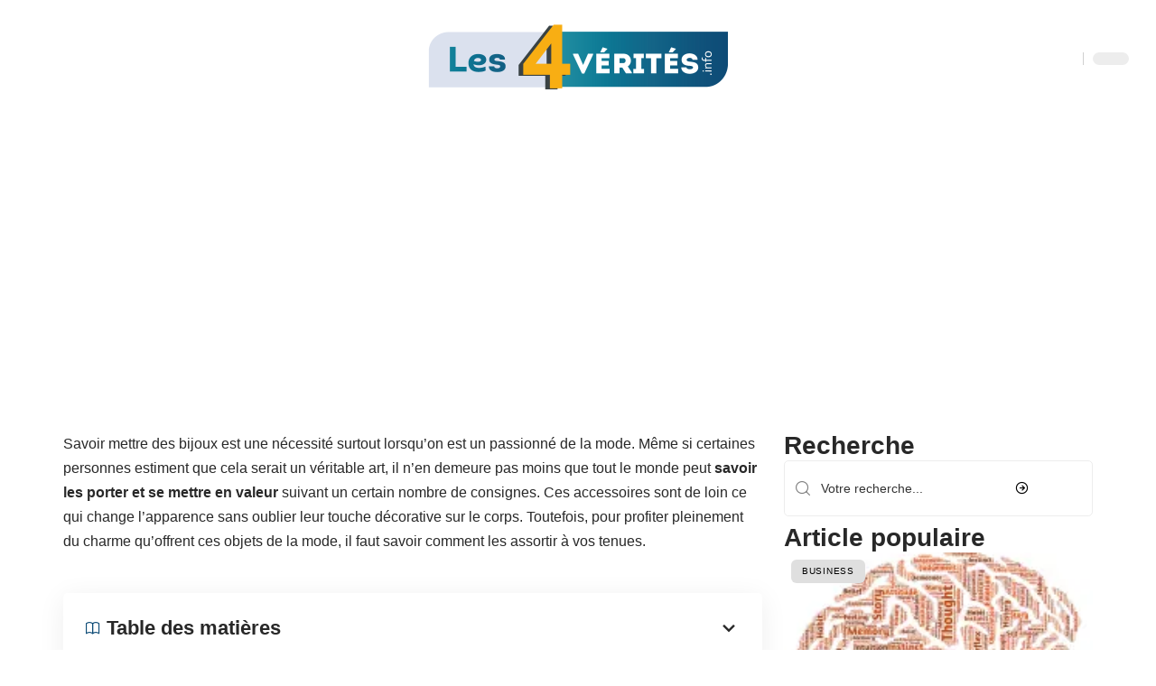

--- FILE ---
content_type: text/html; charset=UTF-8
request_url: https://www.les4verites.info/comment-choisir-ses-bijoux-en-fonction-de-levenement/
body_size: 36563
content:
<!DOCTYPE html>
<html lang="fr-FR">
<head><meta charset="UTF-8"><script>if(navigator.userAgent.match(/MSIE|Internet Explorer/i)||navigator.userAgent.match(/Trident\/7\..*?rv:11/i)){var href=document.location.href;if(!href.match(/[?&]nowprocket/)){if(href.indexOf("?")==-1){if(href.indexOf("#")==-1){document.location.href=href+"?nowprocket=1"}else{document.location.href=href.replace("#","?nowprocket=1#")}}else{if(href.indexOf("#")==-1){document.location.href=href+"&nowprocket=1"}else{document.location.href=href.replace("#","&nowprocket=1#")}}}}</script><script>(()=>{class RocketLazyLoadScripts{constructor(){this.v="2.0.4",this.userEvents=["keydown","keyup","mousedown","mouseup","mousemove","mouseover","mouseout","touchmove","touchstart","touchend","touchcancel","wheel","click","dblclick","input"],this.attributeEvents=["onblur","onclick","oncontextmenu","ondblclick","onfocus","onmousedown","onmouseenter","onmouseleave","onmousemove","onmouseout","onmouseover","onmouseup","onmousewheel","onscroll","onsubmit"]}async t(){this.i(),this.o(),/iP(ad|hone)/.test(navigator.userAgent)&&this.h(),this.u(),this.l(this),this.m(),this.k(this),this.p(this),this._(),await Promise.all([this.R(),this.L()]),this.lastBreath=Date.now(),this.S(this),this.P(),this.D(),this.O(),this.M(),await this.C(this.delayedScripts.normal),await this.C(this.delayedScripts.defer),await this.C(this.delayedScripts.async),await this.T(),await this.F(),await this.j(),await this.A(),window.dispatchEvent(new Event("rocket-allScriptsLoaded")),this.everythingLoaded=!0,this.lastTouchEnd&&await new Promise(t=>setTimeout(t,500-Date.now()+this.lastTouchEnd)),this.I(),this.H(),this.U(),this.W()}i(){this.CSPIssue=sessionStorage.getItem("rocketCSPIssue"),document.addEventListener("securitypolicyviolation",t=>{this.CSPIssue||"script-src-elem"!==t.violatedDirective||"data"!==t.blockedURI||(this.CSPIssue=!0,sessionStorage.setItem("rocketCSPIssue",!0))},{isRocket:!0})}o(){window.addEventListener("pageshow",t=>{this.persisted=t.persisted,this.realWindowLoadedFired=!0},{isRocket:!0}),window.addEventListener("pagehide",()=>{this.onFirstUserAction=null},{isRocket:!0})}h(){let t;function e(e){t=e}window.addEventListener("touchstart",e,{isRocket:!0}),window.addEventListener("touchend",function i(o){o.changedTouches[0]&&t.changedTouches[0]&&Math.abs(o.changedTouches[0].pageX-t.changedTouches[0].pageX)<10&&Math.abs(o.changedTouches[0].pageY-t.changedTouches[0].pageY)<10&&o.timeStamp-t.timeStamp<200&&(window.removeEventListener("touchstart",e,{isRocket:!0}),window.removeEventListener("touchend",i,{isRocket:!0}),"INPUT"===o.target.tagName&&"text"===o.target.type||(o.target.dispatchEvent(new TouchEvent("touchend",{target:o.target,bubbles:!0})),o.target.dispatchEvent(new MouseEvent("mouseover",{target:o.target,bubbles:!0})),o.target.dispatchEvent(new PointerEvent("click",{target:o.target,bubbles:!0,cancelable:!0,detail:1,clientX:o.changedTouches[0].clientX,clientY:o.changedTouches[0].clientY})),event.preventDefault()))},{isRocket:!0})}q(t){this.userActionTriggered||("mousemove"!==t.type||this.firstMousemoveIgnored?"keyup"===t.type||"mouseover"===t.type||"mouseout"===t.type||(this.userActionTriggered=!0,this.onFirstUserAction&&this.onFirstUserAction()):this.firstMousemoveIgnored=!0),"click"===t.type&&t.preventDefault(),t.stopPropagation(),t.stopImmediatePropagation(),"touchstart"===this.lastEvent&&"touchend"===t.type&&(this.lastTouchEnd=Date.now()),"click"===t.type&&(this.lastTouchEnd=0),this.lastEvent=t.type,t.composedPath&&t.composedPath()[0].getRootNode()instanceof ShadowRoot&&(t.rocketTarget=t.composedPath()[0]),this.savedUserEvents.push(t)}u(){this.savedUserEvents=[],this.userEventHandler=this.q.bind(this),this.userEvents.forEach(t=>window.addEventListener(t,this.userEventHandler,{passive:!1,isRocket:!0})),document.addEventListener("visibilitychange",this.userEventHandler,{isRocket:!0})}U(){this.userEvents.forEach(t=>window.removeEventListener(t,this.userEventHandler,{passive:!1,isRocket:!0})),document.removeEventListener("visibilitychange",this.userEventHandler,{isRocket:!0}),this.savedUserEvents.forEach(t=>{(t.rocketTarget||t.target).dispatchEvent(new window[t.constructor.name](t.type,t))})}m(){const t="return false",e=Array.from(this.attributeEvents,t=>"data-rocket-"+t),i="["+this.attributeEvents.join("],[")+"]",o="[data-rocket-"+this.attributeEvents.join("],[data-rocket-")+"]",s=(e,i,o)=>{o&&o!==t&&(e.setAttribute("data-rocket-"+i,o),e["rocket"+i]=new Function("event",o),e.setAttribute(i,t))};new MutationObserver(t=>{for(const n of t)"attributes"===n.type&&(n.attributeName.startsWith("data-rocket-")||this.everythingLoaded?n.attributeName.startsWith("data-rocket-")&&this.everythingLoaded&&this.N(n.target,n.attributeName.substring(12)):s(n.target,n.attributeName,n.target.getAttribute(n.attributeName))),"childList"===n.type&&n.addedNodes.forEach(t=>{if(t.nodeType===Node.ELEMENT_NODE)if(this.everythingLoaded)for(const i of[t,...t.querySelectorAll(o)])for(const t of i.getAttributeNames())e.includes(t)&&this.N(i,t.substring(12));else for(const e of[t,...t.querySelectorAll(i)])for(const t of e.getAttributeNames())this.attributeEvents.includes(t)&&s(e,t,e.getAttribute(t))})}).observe(document,{subtree:!0,childList:!0,attributeFilter:[...this.attributeEvents,...e]})}I(){this.attributeEvents.forEach(t=>{document.querySelectorAll("[data-rocket-"+t+"]").forEach(e=>{this.N(e,t)})})}N(t,e){const i=t.getAttribute("data-rocket-"+e);i&&(t.setAttribute(e,i),t.removeAttribute("data-rocket-"+e))}k(t){Object.defineProperty(HTMLElement.prototype,"onclick",{get(){return this.rocketonclick||null},set(e){this.rocketonclick=e,this.setAttribute(t.everythingLoaded?"onclick":"data-rocket-onclick","this.rocketonclick(event)")}})}S(t){function e(e,i){let o=e[i];e[i]=null,Object.defineProperty(e,i,{get:()=>o,set(s){t.everythingLoaded?o=s:e["rocket"+i]=o=s}})}e(document,"onreadystatechange"),e(window,"onload"),e(window,"onpageshow");try{Object.defineProperty(document,"readyState",{get:()=>t.rocketReadyState,set(e){t.rocketReadyState=e},configurable:!0}),document.readyState="loading"}catch(t){console.log("WPRocket DJE readyState conflict, bypassing")}}l(t){this.originalAddEventListener=EventTarget.prototype.addEventListener,this.originalRemoveEventListener=EventTarget.prototype.removeEventListener,this.savedEventListeners=[],EventTarget.prototype.addEventListener=function(e,i,o){o&&o.isRocket||!t.B(e,this)&&!t.userEvents.includes(e)||t.B(e,this)&&!t.userActionTriggered||e.startsWith("rocket-")||t.everythingLoaded?t.originalAddEventListener.call(this,e,i,o):(t.savedEventListeners.push({target:this,remove:!1,type:e,func:i,options:o}),"mouseenter"!==e&&"mouseleave"!==e||t.originalAddEventListener.call(this,e,t.savedUserEvents.push,o))},EventTarget.prototype.removeEventListener=function(e,i,o){o&&o.isRocket||!t.B(e,this)&&!t.userEvents.includes(e)||t.B(e,this)&&!t.userActionTriggered||e.startsWith("rocket-")||t.everythingLoaded?t.originalRemoveEventListener.call(this,e,i,o):t.savedEventListeners.push({target:this,remove:!0,type:e,func:i,options:o})}}J(t,e){this.savedEventListeners=this.savedEventListeners.filter(i=>{let o=i.type,s=i.target||window;return e!==o||t!==s||(this.B(o,s)&&(i.type="rocket-"+o),this.$(i),!1)})}H(){EventTarget.prototype.addEventListener=this.originalAddEventListener,EventTarget.prototype.removeEventListener=this.originalRemoveEventListener,this.savedEventListeners.forEach(t=>this.$(t))}$(t){t.remove?this.originalRemoveEventListener.call(t.target,t.type,t.func,t.options):this.originalAddEventListener.call(t.target,t.type,t.func,t.options)}p(t){let e;function i(e){return t.everythingLoaded?e:e.split(" ").map(t=>"load"===t||t.startsWith("load.")?"rocket-jquery-load":t).join(" ")}function o(o){function s(e){const s=o.fn[e];o.fn[e]=o.fn.init.prototype[e]=function(){return this[0]===window&&t.userActionTriggered&&("string"==typeof arguments[0]||arguments[0]instanceof String?arguments[0]=i(arguments[0]):"object"==typeof arguments[0]&&Object.keys(arguments[0]).forEach(t=>{const e=arguments[0][t];delete arguments[0][t],arguments[0][i(t)]=e})),s.apply(this,arguments),this}}if(o&&o.fn&&!t.allJQueries.includes(o)){const e={DOMContentLoaded:[],"rocket-DOMContentLoaded":[]};for(const t in e)document.addEventListener(t,()=>{e[t].forEach(t=>t())},{isRocket:!0});o.fn.ready=o.fn.init.prototype.ready=function(i){function s(){parseInt(o.fn.jquery)>2?setTimeout(()=>i.bind(document)(o)):i.bind(document)(o)}return"function"==typeof i&&(t.realDomReadyFired?!t.userActionTriggered||t.fauxDomReadyFired?s():e["rocket-DOMContentLoaded"].push(s):e.DOMContentLoaded.push(s)),o([])},s("on"),s("one"),s("off"),t.allJQueries.push(o)}e=o}t.allJQueries=[],o(window.jQuery),Object.defineProperty(window,"jQuery",{get:()=>e,set(t){o(t)}})}P(){const t=new Map;document.write=document.writeln=function(e){const i=document.currentScript,o=document.createRange(),s=i.parentElement;let n=t.get(i);void 0===n&&(n=i.nextSibling,t.set(i,n));const c=document.createDocumentFragment();o.setStart(c,0),c.appendChild(o.createContextualFragment(e)),s.insertBefore(c,n)}}async R(){return new Promise(t=>{this.userActionTriggered?t():this.onFirstUserAction=t})}async L(){return new Promise(t=>{document.addEventListener("DOMContentLoaded",()=>{this.realDomReadyFired=!0,t()},{isRocket:!0})})}async j(){return this.realWindowLoadedFired?Promise.resolve():new Promise(t=>{window.addEventListener("load",t,{isRocket:!0})})}M(){this.pendingScripts=[];this.scriptsMutationObserver=new MutationObserver(t=>{for(const e of t)e.addedNodes.forEach(t=>{"SCRIPT"!==t.tagName||t.noModule||t.isWPRocket||this.pendingScripts.push({script:t,promise:new Promise(e=>{const i=()=>{const i=this.pendingScripts.findIndex(e=>e.script===t);i>=0&&this.pendingScripts.splice(i,1),e()};t.addEventListener("load",i,{isRocket:!0}),t.addEventListener("error",i,{isRocket:!0}),setTimeout(i,1e3)})})})}),this.scriptsMutationObserver.observe(document,{childList:!0,subtree:!0})}async F(){await this.X(),this.pendingScripts.length?(await this.pendingScripts[0].promise,await this.F()):this.scriptsMutationObserver.disconnect()}D(){this.delayedScripts={normal:[],async:[],defer:[]},document.querySelectorAll("script[type$=rocketlazyloadscript]").forEach(t=>{t.hasAttribute("data-rocket-src")?t.hasAttribute("async")&&!1!==t.async?this.delayedScripts.async.push(t):t.hasAttribute("defer")&&!1!==t.defer||"module"===t.getAttribute("data-rocket-type")?this.delayedScripts.defer.push(t):this.delayedScripts.normal.push(t):this.delayedScripts.normal.push(t)})}async _(){await this.L();let t=[];document.querySelectorAll("script[type$=rocketlazyloadscript][data-rocket-src]").forEach(e=>{let i=e.getAttribute("data-rocket-src");if(i&&!i.startsWith("data:")){i.startsWith("//")&&(i=location.protocol+i);try{const o=new URL(i).origin;o!==location.origin&&t.push({src:o,crossOrigin:e.crossOrigin||"module"===e.getAttribute("data-rocket-type")})}catch(t){}}}),t=[...new Map(t.map(t=>[JSON.stringify(t),t])).values()],this.Y(t,"preconnect")}async G(t){if(await this.K(),!0!==t.noModule||!("noModule"in HTMLScriptElement.prototype))return new Promise(e=>{let i;function o(){(i||t).setAttribute("data-rocket-status","executed"),e()}try{if(navigator.userAgent.includes("Firefox/")||""===navigator.vendor||this.CSPIssue)i=document.createElement("script"),[...t.attributes].forEach(t=>{let e=t.nodeName;"type"!==e&&("data-rocket-type"===e&&(e="type"),"data-rocket-src"===e&&(e="src"),i.setAttribute(e,t.nodeValue))}),t.text&&(i.text=t.text),t.nonce&&(i.nonce=t.nonce),i.hasAttribute("src")?(i.addEventListener("load",o,{isRocket:!0}),i.addEventListener("error",()=>{i.setAttribute("data-rocket-status","failed-network"),e()},{isRocket:!0}),setTimeout(()=>{i.isConnected||e()},1)):(i.text=t.text,o()),i.isWPRocket=!0,t.parentNode.replaceChild(i,t);else{const i=t.getAttribute("data-rocket-type"),s=t.getAttribute("data-rocket-src");i?(t.type=i,t.removeAttribute("data-rocket-type")):t.removeAttribute("type"),t.addEventListener("load",o,{isRocket:!0}),t.addEventListener("error",i=>{this.CSPIssue&&i.target.src.startsWith("data:")?(console.log("WPRocket: CSP fallback activated"),t.removeAttribute("src"),this.G(t).then(e)):(t.setAttribute("data-rocket-status","failed-network"),e())},{isRocket:!0}),s?(t.fetchPriority="high",t.removeAttribute("data-rocket-src"),t.src=s):t.src="data:text/javascript;base64,"+window.btoa(unescape(encodeURIComponent(t.text)))}}catch(i){t.setAttribute("data-rocket-status","failed-transform"),e()}});t.setAttribute("data-rocket-status","skipped")}async C(t){const e=t.shift();return e?(e.isConnected&&await this.G(e),this.C(t)):Promise.resolve()}O(){this.Y([...this.delayedScripts.normal,...this.delayedScripts.defer,...this.delayedScripts.async],"preload")}Y(t,e){this.trash=this.trash||[];let i=!0;var o=document.createDocumentFragment();t.forEach(t=>{const s=t.getAttribute&&t.getAttribute("data-rocket-src")||t.src;if(s&&!s.startsWith("data:")){const n=document.createElement("link");n.href=s,n.rel=e,"preconnect"!==e&&(n.as="script",n.fetchPriority=i?"high":"low"),t.getAttribute&&"module"===t.getAttribute("data-rocket-type")&&(n.crossOrigin=!0),t.crossOrigin&&(n.crossOrigin=t.crossOrigin),t.integrity&&(n.integrity=t.integrity),t.nonce&&(n.nonce=t.nonce),o.appendChild(n),this.trash.push(n),i=!1}}),document.head.appendChild(o)}W(){this.trash.forEach(t=>t.remove())}async T(){try{document.readyState="interactive"}catch(t){}this.fauxDomReadyFired=!0;try{await this.K(),this.J(document,"readystatechange"),document.dispatchEvent(new Event("rocket-readystatechange")),await this.K(),document.rocketonreadystatechange&&document.rocketonreadystatechange(),await this.K(),this.J(document,"DOMContentLoaded"),document.dispatchEvent(new Event("rocket-DOMContentLoaded")),await this.K(),this.J(window,"DOMContentLoaded"),window.dispatchEvent(new Event("rocket-DOMContentLoaded"))}catch(t){console.error(t)}}async A(){try{document.readyState="complete"}catch(t){}try{await this.K(),this.J(document,"readystatechange"),document.dispatchEvent(new Event("rocket-readystatechange")),await this.K(),document.rocketonreadystatechange&&document.rocketonreadystatechange(),await this.K(),this.J(window,"load"),window.dispatchEvent(new Event("rocket-load")),await this.K(),window.rocketonload&&window.rocketonload(),await this.K(),this.allJQueries.forEach(t=>t(window).trigger("rocket-jquery-load")),await this.K(),this.J(window,"pageshow");const t=new Event("rocket-pageshow");t.persisted=this.persisted,window.dispatchEvent(t),await this.K(),window.rocketonpageshow&&window.rocketonpageshow({persisted:this.persisted})}catch(t){console.error(t)}}async K(){Date.now()-this.lastBreath>45&&(await this.X(),this.lastBreath=Date.now())}async X(){return document.hidden?new Promise(t=>setTimeout(t)):new Promise(t=>requestAnimationFrame(t))}B(t,e){return e===document&&"readystatechange"===t||(e===document&&"DOMContentLoaded"===t||(e===window&&"DOMContentLoaded"===t||(e===window&&"load"===t||e===window&&"pageshow"===t)))}static run(){(new RocketLazyLoadScripts).t()}}RocketLazyLoadScripts.run()})();</script>
    
    <meta http-equiv="X-UA-Compatible" content="IE=edge">
    <meta name="viewport" content="width=device-width, initial-scale=1">
    <link rel="profile" href="https://gmpg.org/xfn/11">
	<meta name='robots' content='index, follow, max-image-preview:large, max-snippet:-1, max-video-preview:-1' />
            <link rel="apple-touch-icon" href="https://www.les4verites.info/wp-content/uploads/les4verites.info-512x512_2.png"/>
		            <meta name="msapplication-TileColor" content="#ffffff">
            <meta name="msapplication-TileImage" content="https://www.les4verites.info/wp-content/uploads/les4verites.info-512x512_2.png"/>
		<meta http-equiv="Content-Security-Policy" content="upgrade-insecure-requests">

	<!-- This site is optimized with the Yoast SEO plugin v26.7 - https://yoast.com/wordpress/plugins/seo/ -->
	<title>Comment choisir ses bijoux en fonction de l’événement ? - Les 4 Vérités</title>
	<link rel="canonical" href="https://www.les4verites.info/comment-choisir-ses-bijoux-en-fonction-de-levenement/" />
	<meta property="og:locale" content="fr_FR" />
	<meta property="og:type" content="article" />
	<meta property="og:title" content="Comment choisir ses bijoux en fonction de l’événement ? - Les 4 Vérités" />
	<meta property="og:description" content="Savoir mettre des bijoux est une nécessité surtout lorsqu’on est un passionné de la mode. Même si certaines personnes estiment que cela serait un véritable art, il n’en demeure pas moins que tout le monde peut savoir les porter et se mettre en valeur suivant un certain nombre de consignes. Ces accessoires sont de loin [&hellip;]" />
	<meta property="og:url" content="https://www.les4verites.info/comment-choisir-ses-bijoux-en-fonction-de-levenement/" />
	<meta property="og:site_name" content="Les 4 Vérités" />
	<meta property="article:published_time" content="2023-06-09T00:01:00+00:00" />
	<meta property="article:modified_time" content="2023-06-09T20:15:59+00:00" />
	<meta property="og:image" content="https://www.les4verites.info/wp-content/uploads/brace-homm.jpg" />
	<meta property="og:image:width" content="1440" />
	<meta property="og:image:height" content="960" />
	<meta property="og:image:type" content="image/jpeg" />
	<meta name="author" content="Justin005" />
	<meta name="twitter:card" content="summary_large_image" />
	<meta name="twitter:label1" content="Écrit par" />
	<meta name="twitter:data1" content="Justin005" />
	<meta name="twitter:label2" content="Durée de lecture estimée" />
	<meta name="twitter:data2" content="3 minutes" />
	<script type="application/ld+json" class="yoast-schema-graph">{"@context":"https://schema.org","@graph":[{"@type":"Article","@id":"https://www.les4verites.info/comment-choisir-ses-bijoux-en-fonction-de-levenement/#article","isPartOf":{"@id":"https://www.les4verites.info/comment-choisir-ses-bijoux-en-fonction-de-levenement/"},"author":{"name":"Justin005","@id":"https://www.les4verites.info/#/schema/person/fdcae8f18a47deefd9f84b669f32a314"},"headline":"Comment choisir ses bijoux en fonction de l’événement ?","datePublished":"2023-06-09T00:01:00+00:00","dateModified":"2023-06-09T20:15:59+00:00","mainEntityOfPage":{"@id":"https://www.les4verites.info/comment-choisir-ses-bijoux-en-fonction-de-levenement/"},"wordCount":1223,"image":{"@id":"https://www.les4verites.info/comment-choisir-ses-bijoux-en-fonction-de-levenement/#primaryimage"},"thumbnailUrl":"https://www.les4verites.info/wp-content/uploads/brace-homm.jpg","articleSection":["News"],"inLanguage":"fr-FR"},{"@type":"WebPage","@id":"https://www.les4verites.info/comment-choisir-ses-bijoux-en-fonction-de-levenement/","url":"https://www.les4verites.info/comment-choisir-ses-bijoux-en-fonction-de-levenement/","name":"Comment choisir ses bijoux en fonction de l’événement ? - Les 4 Vérités","isPartOf":{"@id":"https://www.les4verites.info/#website"},"primaryImageOfPage":{"@id":"https://www.les4verites.info/comment-choisir-ses-bijoux-en-fonction-de-levenement/#primaryimage"},"image":{"@id":"https://www.les4verites.info/comment-choisir-ses-bijoux-en-fonction-de-levenement/#primaryimage"},"thumbnailUrl":"https://www.les4verites.info/wp-content/uploads/brace-homm.jpg","datePublished":"2023-06-09T00:01:00+00:00","dateModified":"2023-06-09T20:15:59+00:00","author":{"@id":"https://www.les4verites.info/#/schema/person/fdcae8f18a47deefd9f84b669f32a314"},"breadcrumb":{"@id":"https://www.les4verites.info/comment-choisir-ses-bijoux-en-fonction-de-levenement/#breadcrumb"},"inLanguage":"fr-FR","potentialAction":[{"@type":"ReadAction","target":["https://www.les4verites.info/comment-choisir-ses-bijoux-en-fonction-de-levenement/"]}]},{"@type":"ImageObject","inLanguage":"fr-FR","@id":"https://www.les4verites.info/comment-choisir-ses-bijoux-en-fonction-de-levenement/#primaryimage","url":"https://www.les4verites.info/wp-content/uploads/brace-homm.jpg","contentUrl":"https://www.les4verites.info/wp-content/uploads/brace-homm.jpg","width":1440,"height":960},{"@type":"BreadcrumbList","@id":"https://www.les4verites.info/comment-choisir-ses-bijoux-en-fonction-de-levenement/#breadcrumb","itemListElement":[{"@type":"ListItem","position":1,"name":"Accueil","item":"https://www.les4verites.info/"},{"@type":"ListItem","position":2,"name":"Comment choisir ses bijoux en fonction de l’événement ?"}]},{"@type":"WebSite","@id":"https://www.les4verites.info/#website","url":"https://www.les4verites.info/","name":"Les 4 Vérités","description":"Conseils &amp; Actu","potentialAction":[{"@type":"SearchAction","target":{"@type":"EntryPoint","urlTemplate":"https://www.les4verites.info/?s={search_term_string}"},"query-input":{"@type":"PropertyValueSpecification","valueRequired":true,"valueName":"search_term_string"}}],"inLanguage":"fr-FR"},{"@type":"Person","@id":"https://www.les4verites.info/#/schema/person/fdcae8f18a47deefd9f84b669f32a314","name":"Justin005","image":{"@type":"ImageObject","inLanguage":"fr-FR","@id":"https://www.les4verites.info/#/schema/person/image/","url":"https://secure.gravatar.com/avatar/6fb45d40707752e866b6b6315d1f7c4818a299825c9cb823cf5533ec2b81c979?s=96&d=mm&r=g","contentUrl":"https://secure.gravatar.com/avatar/6fb45d40707752e866b6b6315d1f7c4818a299825c9cb823cf5533ec2b81c979?s=96&d=mm&r=g","caption":"Justin005"}}]}</script>
	<!-- / Yoast SEO plugin. -->


<link rel="alternate" type="application/rss+xml" title="Les 4 Vérités &raquo; Flux" href="https://www.les4verites.info/feed/" />
<link rel="alternate" title="oEmbed (JSON)" type="application/json+oembed" href="https://www.les4verites.info/wp-json/oembed/1.0/embed?url=https%3A%2F%2Fwww.les4verites.info%2Fcomment-choisir-ses-bijoux-en-fonction-de-levenement%2F" />
<link rel="alternate" title="oEmbed (XML)" type="text/xml+oembed" href="https://www.les4verites.info/wp-json/oembed/1.0/embed?url=https%3A%2F%2Fwww.les4verites.info%2Fcomment-choisir-ses-bijoux-en-fonction-de-levenement%2F&#038;format=xml" />
<style id='wp-img-auto-sizes-contain-inline-css'>
img:is([sizes=auto i],[sizes^="auto," i]){contain-intrinsic-size:3000px 1500px}
/*# sourceURL=wp-img-auto-sizes-contain-inline-css */
</style>
<link data-minify="1" rel='stylesheet' id='global-tweaks-css' href='https://www.les4verites.info/wp-content/cache/min/1/wp-content/plugins/zz-awp-optimize/assets/css/global-tweaks.css?ver=1768591696' media='all' />
<link data-minify="1" rel='stylesheet' id='theme-tweaks-css' href='https://www.les4verites.info/wp-content/cache/min/1/wp-content/plugins/zz-awp-optimize/inc/themes/foxiz/assets/css/tweaks.css?ver=1768591696' media='all' />
<link data-minify="1" rel='stylesheet' id='font-system-css' href='https://www.les4verites.info/wp-content/cache/min/1/wp-content/plugins/zz-awp-optimize/assets/css/font-system.css?ver=1768591696' media='all' />
<style id='wp-emoji-styles-inline-css'>

	img.wp-smiley, img.emoji {
		display: inline !important;
		border: none !important;
		box-shadow: none !important;
		height: 1em !important;
		width: 1em !important;
		margin: 0 0.07em !important;
		vertical-align: -0.1em !important;
		background: none !important;
		padding: 0 !important;
	}
/*# sourceURL=wp-emoji-styles-inline-css */
</style>
<link rel='stylesheet' id='elementor-frontend-css' href='https://www.les4verites.info/wp-content/plugins/elementor/assets/css/frontend.min.css?ver=3.34.1' media='all' />
<style id='elementor-frontend-inline-css'>
.elementor-12406 .elementor-element.elementor-element-3c0eb079:not(.elementor-motion-effects-element-type-background), .elementor-12406 .elementor-element.elementor-element-3c0eb079 > .elementor-motion-effects-container > .elementor-motion-effects-layer{background-image:var(--wpr-bg-e0c4d4a4-9a33-4326-a378-bb7b9059b9b9);}
/*# sourceURL=elementor-frontend-inline-css */
</style>
<link rel='stylesheet' id='elementor-post-12102-css' href='https://www.les4verites.info/wp-content/uploads/elementor/css/post-12102.css?ver=1768591694' media='all' />
<link rel='stylesheet' id='elementor-post-12406-css' href='https://www.les4verites.info/wp-content/uploads/elementor/css/post-12406.css?ver=1768591695' media='all' />
<link data-minify="1" rel='stylesheet' id='foxiz-main-css' href='https://www.les4verites.info/wp-content/cache/min/1/wp-content/themes/foxiz/assets/css/main.css?ver=1768591696' media='all' />
<link data-minify="1" rel='stylesheet' id='foxiz-print-css' href='https://www.les4verites.info/wp-content/cache/min/1/wp-content/themes/foxiz/assets/css/print.css?ver=1768591696' media='all' />
<link rel='stylesheet' id='foxiz-style-css' href='https://www.les4verites.info/wp-content/themes/foxiz-child-013/style.css?ver=1.8.1' media='all' />
<style id='foxiz-style-inline-css'>
:root {--g-color :#0D4B76;--g-color-90 :#0D4B76e6;}[data-theme="dark"], .light-scheme {--wc-add-cart-color :#ffffff;}[data-theme="dark"].is-hd-4 {--nav-bg: #191c20;--nav-bg-from: #191c20;--nav-bg-to: #191c20;}[data-theme="dark"].is-hd-5, [data-theme="dark"].is-hd-5:not(.sticky-on) {--nav-bg: #191c20;--nav-bg-from: #191c20;--nav-bg-to: #191c20;}:root {--max-width-wo-sb : 860px;--hyperlink-line-color :var(--g-color);}.search-header:before { background-repeat : no-repeat;background-size : cover;background-attachment : scroll;background-position : center center;}[data-theme="dark"] .search-header:before { background-repeat : no-repeat;background-size : cover;background-attachment : scroll;background-position : center center;}.footer-has-bg { background-color : #88888812;}
/*# sourceURL=foxiz-style-inline-css */
</style>
<link data-minify="1" rel='stylesheet' id='foxiz-parent-css' href='https://www.les4verites.info/wp-content/cache/min/1/wp-content/themes/foxiz/style.css?ver=1768591696' media='all' />
<link data-minify="1" rel='stylesheet' id='foxiz-theme013-color-css' href='https://www.les4verites.info/wp-content/cache/min/1/wp-content/themes/foxiz-child-013/style-theme013-color.css?ver=1768591696' media='all' />
<link data-minify="1" rel='stylesheet' id='foxiz-theme013-css' href='https://www.les4verites.info/wp-content/cache/min/1/wp-content/themes/foxiz-child-013/style-theme013.css?ver=1768591696' media='all' />
<style id='rocket-lazyload-inline-css'>
.rll-youtube-player{position:relative;padding-bottom:56.23%;height:0;overflow:hidden;max-width:100%;}.rll-youtube-player:focus-within{outline: 2px solid currentColor;outline-offset: 5px;}.rll-youtube-player iframe{position:absolute;top:0;left:0;width:100%;height:100%;z-index:100;background:0 0}.rll-youtube-player img{bottom:0;display:block;left:0;margin:auto;max-width:100%;width:100%;position:absolute;right:0;top:0;border:none;height:auto;-webkit-transition:.4s all;-moz-transition:.4s all;transition:.4s all}.rll-youtube-player img:hover{-webkit-filter:brightness(75%)}.rll-youtube-player .play{height:100%;width:100%;left:0;top:0;position:absolute;background:var(--wpr-bg-dd9ddbab-0b26-487f-8336-b5f8b2f16bee) no-repeat center;background-color: transparent !important;cursor:pointer;border:none;}.wp-embed-responsive .wp-has-aspect-ratio .rll-youtube-player{position:absolute;padding-bottom:0;width:100%;height:100%;top:0;bottom:0;left:0;right:0}
/*# sourceURL=rocket-lazyload-inline-css */
</style>
<script src="https://www.les4verites.info/wp-includes/js/jquery/jquery.min.js?ver=3.7.1" id="jquery-core-js" data-rocket-defer defer></script>
<script src="https://www.les4verites.info/wp-includes/js/jquery/jquery-migrate.min.js?ver=3.4.1" id="jquery-migrate-js" data-rocket-defer defer></script>
<link rel="https://api.w.org/" href="https://www.les4verites.info/wp-json/" /><link rel="alternate" title="JSON" type="application/json" href="https://www.les4verites.info/wp-json/wp/v2/posts/1046" /><meta name="generator" content="WordPress 6.9" />
<link rel='shortlink' href='https://www.les4verites.info/?p=1046' />
<link rel="EditURI" type="application/rsd+xml" title="RSD" href="https://www.les4verites.info/send.php?rsd" />
<!-- Google tag (gtag.js) -->
<script type="rocketlazyloadscript" async data-rocket-src="https://www.googletagmanager.com/gtag/js?id=G-M1FG85V7SC"></script>
<script type="rocketlazyloadscript">
  window.dataLayer = window.dataLayer || [];
  function gtag(){dataLayer.push(arguments);}
  gtag('js', new Date());

  gtag('config', 'G-M1FG85V7SC');
</script>
<link rel="icon" type="image/png" href="/wp-content/uploads/fbrfg/favicon-96x96.png" sizes="96x96" />
<link rel="icon" type="image/svg+xml" href="/wp-content/uploads/fbrfg/favicon.svg" />
<link rel="shortcut icon" href="/wp-content/uploads/fbrfg/favicon.ico" />
<link rel="apple-touch-icon" sizes="180x180" href="/wp-content/uploads/fbrfg/apple-touch-icon.png" />
<link rel="manifest" href="/wp-content/uploads/fbrfg/site.webmanifest" /><style>
        .elementor-widget-sidebar {
            position: sticky !important;
            top: 20px !important;
        }
    </style><meta name="generator" content="Elementor 3.34.1; features: e_font_icon_svg, additional_custom_breakpoints; settings: css_print_method-external, google_font-enabled, font_display-swap">
			<style>
				.e-con.e-parent:nth-of-type(n+4):not(.e-lazyloaded):not(.e-no-lazyload),
				.e-con.e-parent:nth-of-type(n+4):not(.e-lazyloaded):not(.e-no-lazyload) * {
					background-image: none !important;
				}
				@media screen and (max-height: 1024px) {
					.e-con.e-parent:nth-of-type(n+3):not(.e-lazyloaded):not(.e-no-lazyload),
					.e-con.e-parent:nth-of-type(n+3):not(.e-lazyloaded):not(.e-no-lazyload) * {
						background-image: none !important;
					}
				}
				@media screen and (max-height: 640px) {
					.e-con.e-parent:nth-of-type(n+2):not(.e-lazyloaded):not(.e-no-lazyload),
					.e-con.e-parent:nth-of-type(n+2):not(.e-lazyloaded):not(.e-no-lazyload) * {
						background-image: none !important;
					}
				}
			</style>
			<link rel="icon" href="https://www.les4verites.info/wp-content/uploads/fav-les-4-150x150.png.webp" sizes="32x32" />
<link rel="icon" href="https://www.les4verites.info/wp-content/uploads/fav-les-4-300x300.png.webp" sizes="192x192" />
<link rel="apple-touch-icon" href="https://www.les4verites.info/wp-content/uploads/fav-les-4-184x184.png" />
<meta name="msapplication-TileImage" content="https://www.les4verites.info/wp-content/uploads/fav-les-4-300x300.png" />
<noscript><style id="rocket-lazyload-nojs-css">.rll-youtube-player, [data-lazy-src]{display:none !important;}</style></noscript><style id="wpr-lazyload-bg-container"></style><style id="wpr-lazyload-bg-exclusion"></style>
<noscript>
<style id="wpr-lazyload-bg-nostyle">.elementor-12406 .elementor-element.elementor-element-3c0eb079:not(.elementor-motion-effects-element-type-background), .elementor-12406 .elementor-element.elementor-element-3c0eb079 > .elementor-motion-effects-container > .elementor-motion-effects-layer{--wpr-bg-e0c4d4a4-9a33-4326-a378-bb7b9059b9b9: url('https://www.les4verites.info/wp-content/uploads/brace-homm.jpg');}.rll-youtube-player .play{--wpr-bg-dd9ddbab-0b26-487f-8336-b5f8b2f16bee: url('https://www.les4verites.info/wp-content/plugins/wp-rocket/assets/img/youtube.png');}</style>
</noscript>
<script type="application/javascript">const rocket_pairs = [{"selector":".elementor-12406 .elementor-element.elementor-element-3c0eb079:not(.elementor-motion-effects-element-type-background), .elementor-12406 .elementor-element.elementor-element-3c0eb079 > .elementor-motion-effects-container > .elementor-motion-effects-layer","style":".elementor-12406 .elementor-element.elementor-element-3c0eb079:not(.elementor-motion-effects-element-type-background), .elementor-12406 .elementor-element.elementor-element-3c0eb079 > .elementor-motion-effects-container > .elementor-motion-effects-layer{--wpr-bg-e0c4d4a4-9a33-4326-a378-bb7b9059b9b9: url('https:\/\/www.les4verites.info\/wp-content\/uploads\/brace-homm.jpg');}","hash":"e0c4d4a4-9a33-4326-a378-bb7b9059b9b9","url":"https:\/\/www.les4verites.info\/wp-content\/uploads\/brace-homm.jpg"},{"selector":".rll-youtube-player .play","style":".rll-youtube-player .play{--wpr-bg-dd9ddbab-0b26-487f-8336-b5f8b2f16bee: url('https:\/\/www.les4verites.info\/wp-content\/plugins\/wp-rocket\/assets\/img\/youtube.png');}","hash":"dd9ddbab-0b26-487f-8336-b5f8b2f16bee","url":"https:\/\/www.les4verites.info\/wp-content\/plugins\/wp-rocket\/assets\/img\/youtube.png"}]; const rocket_excluded_pairs = [];</script><meta name="generator" content="WP Rocket 3.20.3" data-wpr-features="wpr_lazyload_css_bg_img wpr_delay_js wpr_defer_js wpr_minify_js wpr_lazyload_images wpr_lazyload_iframes wpr_cache_webp wpr_minify_css wpr_desktop" /></head>
<body data-rsssl=1 class="wp-singular post-template-default single single-post postid-1046 single-format-standard wp-embed-responsive wp-theme-foxiz wp-child-theme-foxiz-child-013 elementor-default elementor-kit-12102 menu-ani-1 hover-ani-1 is-rm-1 is-hd-5 is-stemplate is-backtop none-m-backtop is-mstick is-smart-sticky sync-bookmarks" data-theme="default">
<div data-rocket-location-hash="7e4f4a3adee48df92822953dbaffab3d" class="site-outer">
	        <header data-rocket-location-hash="72b3466cc4fb913b837b2431957584e6" id="site-header" class="header-wrap rb-section header-5 header-fw style-none has-quick-menu">
			        <div data-rocket-location-hash="bf588db960b64fe2d3b70204ea757e70" class="reading-indicator"><span id="reading-progress"></span></div>
		            <div data-rocket-location-hash="eaf1f195b4aae053ed5d930ce5d3c91f" class="logo-sec">
                <div class="logo-sec-inner rb-container edge-padding">
                    <div class="logo-sec-left">
						                    </div>
                    <div class="logo-sec-center">        <div class="logo-wrap is-image-logo site-branding">
            <a href="https://www.les4verites.info/" class="logo" title="Les 4 Vérités">
				<img class="logo-default" data-mode="default" height="400" width="800" src="https://www.les4verites.info/wp-content/uploads/les4verites.info-800x400-1.png" srcset="https://www.les4verites.info/wp-content/uploads/les4verites.info-800x400-1.png 1x,https://www.les4verites.info/wp-content/uploads/les4verites.info-800x400-1.png 2x" alt="Les 4 Vérités" decoding="async" loading="eager"><img class="logo-dark" data-mode="dark" height="400" width="800" src="https://www.les4verites.info/wp-content/uploads/les4verites.info-800x400-1.png" srcset="https://www.les4verites.info/wp-content/uploads/les4verites.info-800x400-1.png 1x,https://www.les4verites.info/wp-content/uploads/les4verites.info-800x400-1.png 2x" alt="Les 4 Vérités" decoding="async" loading="eager">            </a>
        </div>
		</div>
                    <div class="logo-sec-right">
                        <div class="navbar-right">
							        <div class="wnav-holder w-header-search header-dropdown-outer">
            <a href="#" data-title="Recherche" class="icon-holder header-element search-btn search-trigger" aria-label="search">
				<i class="rbi rbi-search wnav-icon" aria-hidden="true"></i>				            </a>
			                <div class="header-dropdown">
                    <div class="header-search-form">
						        <form method="get" action="https://www.les4verites.info/" class="rb-search-form">
            <div class="search-form-inner">
				                    <span class="search-icon"><i class="rbi rbi-search" aria-hidden="true"></i></span>
				                <span class="search-text"><input type="text" class="field" placeholder="Votre recherche..." value="" name="s"/></span>
                <span class="rb-search-submit"><input type="submit" value="Recherche"/>                        <i class="rbi rbi-cright" aria-hidden="true"></i></span>
            </div>
        </form>
							                    </div>
                </div>
			        </div>
		        <div class="dark-mode-toggle-wrap">
            <div class="dark-mode-toggle">
                <span class="dark-mode-slide">
                    <i class="dark-mode-slide-btn mode-icon-dark" data-title="Mode lumière"><svg class="svg-icon svg-mode-dark" aria-hidden="true" role="img" focusable="false" xmlns="http://www.w3.org/2000/svg" viewBox="0 0 512 512"><path fill="currentColor" d="M507.681,209.011c-1.297-6.991-7.324-12.111-14.433-12.262c-7.104-0.122-13.347,4.711-14.936,11.643 c-15.26,66.497-73.643,112.94-141.978,112.94c-80.321,0-145.667-65.346-145.667-145.666c0-68.335,46.443-126.718,112.942-141.976 c6.93-1.59,11.791-7.826,11.643-14.934c-0.149-7.108-5.269-13.136-12.259-14.434C287.546,1.454,271.735,0,256,0 C187.62,0,123.333,26.629,74.98,74.981C26.628,123.333,0,187.62,0,256s26.628,132.667,74.98,181.019 C123.333,485.371,187.62,512,256,512s132.667-26.629,181.02-74.981C485.372,388.667,512,324.38,512,256 C512,240.278,510.546,224.469,507.681,209.011z" /></svg></i>
                    <i class="dark-mode-slide-btn mode-icon-default" data-title="Mode sombre"><svg class="svg-icon svg-mode-light" aria-hidden="true" role="img" focusable="false" xmlns="http://www.w3.org/2000/svg" viewBox="0 0 232.447 232.447"><path fill="currentColor" d="M116.211,194.8c-4.143,0-7.5,3.357-7.5,7.5v22.643c0,4.143,3.357,7.5,7.5,7.5s7.5-3.357,7.5-7.5V202.3 C123.711,198.157,120.354,194.8,116.211,194.8z" /><path fill="currentColor" d="M116.211,37.645c4.143,0,7.5-3.357,7.5-7.5V7.505c0-4.143-3.357-7.5-7.5-7.5s-7.5,3.357-7.5,7.5v22.641 C108.711,34.288,112.068,37.645,116.211,37.645z" /><path fill="currentColor" d="M50.054,171.78l-16.016,16.008c-2.93,2.929-2.931,7.677-0.003,10.606c1.465,1.466,3.385,2.198,5.305,2.198 c1.919,0,3.838-0.731,5.302-2.195l16.016-16.008c2.93-2.929,2.931-7.677,0.003-10.606C57.731,168.852,52.982,168.851,50.054,171.78 z" /><path fill="currentColor" d="M177.083,62.852c1.919,0,3.838-0.731,5.302-2.195L198.4,44.649c2.93-2.929,2.931-7.677,0.003-10.606 c-2.93-2.932-7.679-2.931-10.607-0.003l-16.016,16.008c-2.93,2.929-2.931,7.677-0.003,10.607 C173.243,62.12,175.163,62.852,177.083,62.852z" /><path fill="currentColor" d="M37.645,116.224c0-4.143-3.357-7.5-7.5-7.5H7.5c-4.143,0-7.5,3.357-7.5,7.5s3.357,7.5,7.5,7.5h22.645 C34.287,123.724,37.645,120.366,37.645,116.224z" /><path fill="currentColor" d="M224.947,108.724h-22.652c-4.143,0-7.5,3.357-7.5,7.5s3.357,7.5,7.5,7.5h22.652c4.143,0,7.5-3.357,7.5-7.5 S229.09,108.724,224.947,108.724z" /><path fill="currentColor" d="M50.052,60.655c1.465,1.465,3.384,2.197,5.304,2.197c1.919,0,3.839-0.732,5.303-2.196c2.93-2.929,2.93-7.678,0.001-10.606 L44.652,34.042c-2.93-2.93-7.679-2.929-10.606-0.001c-2.93,2.929-2.93,7.678-0.001,10.606L50.052,60.655z" /><path fill="currentColor" d="M182.395,171.782c-2.93-2.929-7.679-2.93-10.606-0.001c-2.93,2.929-2.93,7.678-0.001,10.607l16.007,16.008 c1.465,1.465,3.384,2.197,5.304,2.197c1.919,0,3.839-0.732,5.303-2.196c2.93-2.929,2.93-7.678,0.001-10.607L182.395,171.782z" /><path fill="currentColor" d="M116.22,48.7c-37.232,0-67.523,30.291-67.523,67.523s30.291,67.523,67.523,67.523s67.522-30.291,67.522-67.523 S153.452,48.7,116.22,48.7z M116.22,168.747c-28.962,0-52.523-23.561-52.523-52.523S87.258,63.7,116.22,63.7 c28.961,0,52.522,23.562,52.522,52.523S145.181,168.747,116.22,168.747z" /></svg></i>
                </span>
            </div>
        </div>
		                        </div>
                    </div>
                </div>
            </div>
            <div id="navbar-outer" class="navbar-outer">
                <div id="sticky-holder" class="sticky-holder">
                    <div class="navbar-wrap">
                        <div class="rb-container edge-padding">
                            <div class="navbar-inner">
                                <div class="navbar-center">
									        <nav id="site-navigation" class="main-menu-wrap" aria-label="main menu"><ul id="menu-main-1" class="main-menu rb-menu large-menu" itemscope itemtype="https://www.schema.org/SiteNavigationElement"><li class="menu-item menu-item-type-taxonomy menu-item-object-category current-post-ancestor current-menu-parent current-post-parent menu-item-2432 menu-item-has-children menu-has-child-mega is-child-wide"><a href="https://www.les4verites.info/actu/"><span>News</span></a><div class="mega-dropdown is-mega-category"><div class="rb-container edge-padding"><div class="mega-dropdown-inner"><div class="mega-header mega-header-fw"><span class="h4">News</span><a class="mega-link is-meta" href="https://www.les4verites.info/actu/"><span>Show More</span><i class="rbi rbi-cright" aria-hidden="true"></i></a></div><div id="mega-listing-2432" class="block-wrap block-small block-grid block-grid-small-1 rb-columns rb-col-5 is-gap-10"><div class="block-inner">        <div class="p-wrap p-grid p-grid-small-1" data-pid="5350">
	            <div class="feat-holder overlay-text">
				        <div class="p-featured">
			        <a class="p-flink" href="https://www.les4verites.info/reconversion-genealogiste-les-competences-que-vous-devriez-maitriser/" title="Reconversion généalogiste : les compétences que vous devriez maîtriser">
			<img width="330" height="220" src="data:image/svg+xml,%3Csvg%20xmlns='http://www.w3.org/2000/svg'%20viewBox='0%200%20330%20220'%3E%3C/svg%3E" class="featured-img wp-post-image" alt="" decoding="async" data-lazy-srcset="https://www.les4verites.info/wp-content/uploads/soft-focus-of-an-old-book-of-local-records-with-li-2022-12-18-20-52-50-utc.jpeg.webp 1200w,https://www.les4verites.info/wp-content/uploads/soft-focus-of-an-old-book-of-local-records-with-li-2022-12-18-20-52-50-utc-300x200.jpeg.webp 300w,https://www.les4verites.info/wp-content/uploads/soft-focus-of-an-old-book-of-local-records-with-li-2022-12-18-20-52-50-utc-768x512.jpeg.webp 768w,https://www.les4verites.info/wp-content/uploads/soft-focus-of-an-old-book-of-local-records-with-li-2022-12-18-20-52-50-utc-810x540.jpeg.webp 810w,https://www.les4verites.info/wp-content/uploads/soft-focus-of-an-old-book-of-local-records-with-li-2022-12-18-20-52-50-utc-1140x760.jpeg.webp 1140w" data-lazy-sizes="auto, (max-width: 330px) 100vw, 330px" data-lazy-src="https://www.les4verites.info/wp-content/uploads/soft-focus-of-an-old-book-of-local-records-with-li-2022-12-18-20-52-50-utc.jpeg.webp" /><noscript><img loading="lazy" width="330" height="220" src="https://www.les4verites.info/wp-content/uploads/soft-focus-of-an-old-book-of-local-records-with-li-2022-12-18-20-52-50-utc.jpeg.webp" class="featured-img wp-post-image" alt="" loading="lazy" decoding="async" srcset="https://www.les4verites.info/wp-content/uploads/soft-focus-of-an-old-book-of-local-records-with-li-2022-12-18-20-52-50-utc.jpeg.webp 1200w,https://www.les4verites.info/wp-content/uploads/soft-focus-of-an-old-book-of-local-records-with-li-2022-12-18-20-52-50-utc-300x200.jpeg.webp 300w,https://www.les4verites.info/wp-content/uploads/soft-focus-of-an-old-book-of-local-records-with-li-2022-12-18-20-52-50-utc-768x512.jpeg.webp 768w,https://www.les4verites.info/wp-content/uploads/soft-focus-of-an-old-book-of-local-records-with-li-2022-12-18-20-52-50-utc-810x540.jpeg.webp 810w,https://www.les4verites.info/wp-content/uploads/soft-focus-of-an-old-book-of-local-records-with-li-2022-12-18-20-52-50-utc-1140x760.jpeg.webp 1140w" sizes="auto, (max-width: 330px) 100vw, 330px" /></noscript>        </a>
		        </div>
	            </div>
		        <div class="p-content">
			<span class="entry-title h4">        <a class="p-url" href="https://www.les4verites.info/reconversion-genealogiste-les-competences-que-vous-devriez-maitriser/" rel="bookmark">Reconversion généalogiste : les compétences que vous devriez maîtriser</a></span>            <div class="p-meta">
                <div class="meta-inner is-meta">
					<span class="meta-el meta-update">
		            <time class="date date-updated" title="2026-01-20T10:43:17+01:00">20 janvier 2026</time>
		        </span>
		                </div>
				            </div>
		        </div>
		        </div>
	        <div class="p-wrap p-grid p-grid-small-1" data-pid="525">
	            <div class="feat-holder overlay-text">
				        <div class="p-featured">
			        <a class="p-flink" href="https://www.les4verites.info/le-vrai-sens-de-lamour-inconditionnel-comment-le-reconnaitre/" title="Le vrai sens de l&rsquo;amour inconditionnel (  Comment le reconnaître)">
			<img width="330" height="173" src="data:image/svg+xml,%3Csvg%20xmlns='http://www.w3.org/2000/svg'%20viewBox='0%200%20330%20173'%3E%3C/svg%3E" class="featured-img wp-post-image" alt="" decoding="async" data-lazy-srcset="https://www.les4verites.info/wp-content/uploads/unconditional-love-wide.png.webp 800w,https://www.les4verites.info/wp-content/uploads/unconditional-love-wide-300x157.png.webp 300w,https://www.les4verites.info/wp-content/uploads/unconditional-love-wide-768x402.png.webp 768w,https://www.les4verites.info/wp-content/uploads/unconditional-love-wide-375x195.png.webp 375w,https://www.les4verites.info/wp-content/uploads/unconditional-love-wide-600x315.png 600w,https://www.les4verites.info/wp-content/uploads/unconditional-love-wide-400x210.png 400w,https://www.les4verites.info/wp-content/uploads/unconditional-love-wide-1024x536.png.webp 1024w,https://www.les4verites.info/wp-content/uploads/unconditional-love-wide-1536x804.png.webp 1536w,https://www.les4verites.info/wp-content/uploads/unconditional-love-wide-2048x1073.png.webp 2048w,https://www.les4verites.info/wp-content/uploads/unconditional-love-wide-765x400.png 765w,https://www.les4verites.info/wp-content/uploads/unconditional-love-wide-244x128.png 244w" data-lazy-sizes="auto, (max-width: 330px) 100vw, 330px" data-lazy-src="https://www.les4verites.info/wp-content/uploads/unconditional-love-wide.png.webp" /><noscript><img loading="lazy" width="330" height="173" src="https://www.les4verites.info/wp-content/uploads/unconditional-love-wide.png.webp" class="featured-img wp-post-image" alt="" loading="lazy" decoding="async" srcset="https://www.les4verites.info/wp-content/uploads/unconditional-love-wide.png.webp 800w,https://www.les4verites.info/wp-content/uploads/unconditional-love-wide-300x157.png.webp 300w,https://www.les4verites.info/wp-content/uploads/unconditional-love-wide-768x402.png.webp 768w,https://www.les4verites.info/wp-content/uploads/unconditional-love-wide-375x195.png.webp 375w,https://www.les4verites.info/wp-content/uploads/unconditional-love-wide-600x315.png 600w,https://www.les4verites.info/wp-content/uploads/unconditional-love-wide-400x210.png 400w,https://www.les4verites.info/wp-content/uploads/unconditional-love-wide-1024x536.png.webp 1024w,https://www.les4verites.info/wp-content/uploads/unconditional-love-wide-1536x804.png.webp 1536w,https://www.les4verites.info/wp-content/uploads/unconditional-love-wide-2048x1073.png.webp 2048w,https://www.les4verites.info/wp-content/uploads/unconditional-love-wide-765x400.png 765w,https://www.les4verites.info/wp-content/uploads/unconditional-love-wide-244x128.png 244w" sizes="auto, (max-width: 330px) 100vw, 330px" /></noscript>        </a>
		        </div>
	            </div>
		        <div class="p-content">
			<span class="entry-title h4">        <a class="p-url" href="https://www.les4verites.info/le-vrai-sens-de-lamour-inconditionnel-comment-le-reconnaitre/" rel="bookmark">Le vrai sens de l&rsquo;amour inconditionnel (  Comment le reconnaître)</a></span>            <div class="p-meta">
                <div class="meta-inner is-meta">
					<span class="meta-el meta-update">
		            <time class="date date-updated" title="2026-01-20T10:43:11+01:00">20 janvier 2026</time>
		        </span>
		                </div>
				            </div>
		        </div>
		        </div>
	        <div class="p-wrap p-grid p-grid-small-1" data-pid="10498">
	            <div class="feat-holder overlay-text">
				        <div class="p-featured">
			        <a class="p-flink" href="https://www.les4verites.info/erreur-materielle-expliquee-definition-consequences-et-rectification/" title="Erreur matérielle expliquée : définition, conséquences et rectification">
			<img width="292" height="220" src="data:image/svg+xml,%3Csvg%20xmlns='http://www.w3.org/2000/svg'%20viewBox='0%200%20292%20220'%3E%3C/svg%3E" class="featured-img wp-post-image" alt="" decoding="async" data-lazy-srcset="https://www.les4verites.info/wp-content/uploads/7c36a4d0-e434-458a-bf02-86cb3fb6e983.png.webp 1232w,https://www.les4verites.info/wp-content/uploads/7c36a4d0-e434-458a-bf02-86cb3fb6e983-300x226.png.webp 300w,https://www.les4verites.info/wp-content/uploads/7c36a4d0-e434-458a-bf02-86cb3fb6e983-1200x904.png.webp 1200w,https://www.les4verites.info/wp-content/uploads/7c36a4d0-e434-458a-bf02-86cb3fb6e983-768x578.png.webp 768w,https://www.les4verites.info/wp-content/uploads/7c36a4d0-e434-458a-bf02-86cb3fb6e983-810x610.png.webp 810w,https://www.les4verites.info/wp-content/uploads/7c36a4d0-e434-458a-bf02-86cb3fb6e983-1140x859.png.webp 1140w" data-lazy-sizes="auto, (max-width: 292px) 100vw, 292px" data-lazy-src="https://www.les4verites.info/wp-content/uploads/7c36a4d0-e434-458a-bf02-86cb3fb6e983.png.webp" /><noscript><img loading="lazy" width="292" height="220" src="https://www.les4verites.info/wp-content/uploads/7c36a4d0-e434-458a-bf02-86cb3fb6e983.png.webp" class="featured-img wp-post-image" alt="" loading="lazy" decoding="async" srcset="https://www.les4verites.info/wp-content/uploads/7c36a4d0-e434-458a-bf02-86cb3fb6e983.png.webp 1232w,https://www.les4verites.info/wp-content/uploads/7c36a4d0-e434-458a-bf02-86cb3fb6e983-300x226.png.webp 300w,https://www.les4verites.info/wp-content/uploads/7c36a4d0-e434-458a-bf02-86cb3fb6e983-1200x904.png.webp 1200w,https://www.les4verites.info/wp-content/uploads/7c36a4d0-e434-458a-bf02-86cb3fb6e983-768x578.png.webp 768w,https://www.les4verites.info/wp-content/uploads/7c36a4d0-e434-458a-bf02-86cb3fb6e983-810x610.png.webp 810w,https://www.les4verites.info/wp-content/uploads/7c36a4d0-e434-458a-bf02-86cb3fb6e983-1140x859.png.webp 1140w" sizes="auto, (max-width: 292px) 100vw, 292px" /></noscript>        </a>
		        </div>
	            </div>
		        <div class="p-content">
			<span class="entry-title h4">        <a class="p-url" href="https://www.les4verites.info/erreur-materielle-expliquee-definition-consequences-et-rectification/" rel="bookmark">Erreur matérielle expliquée : définition, conséquences et rectification</a></span>            <div class="p-meta">
                <div class="meta-inner is-meta">
					<span class="meta-el meta-update">
		            <time class="date date-updated" title="2026-01-20T10:43:11+01:00">20 janvier 2026</time>
		        </span>
		                </div>
				            </div>
		        </div>
		        </div>
	        <div class="p-wrap p-grid p-grid-small-1" data-pid="9809">
	            <div class="feat-holder overlay-text">
				        <div class="p-featured">
			        <a class="p-flink" href="https://www.les4verites.info/7777-signification-de-ce-nombre/" title="7777 : signification de ce nombre">
			<img width="292" height="220" src="data:image/svg+xml,%3Csvg%20xmlns='http://www.w3.org/2000/svg'%20viewBox='0%200%20292%20220'%3E%3C/svg%3E" class="featured-img wp-post-image" alt="" decoding="async" data-lazy-srcset="https://www.les4verites.info/wp-content/uploads/46d251b1-d655-4237-8b72-3c5b53a84c66.png.webp 1232w,https://www.les4verites.info/wp-content/uploads/46d251b1-d655-4237-8b72-3c5b53a84c66-300x226.png.webp 300w,https://www.les4verites.info/wp-content/uploads/46d251b1-d655-4237-8b72-3c5b53a84c66-1200x904.png.webp 1200w,https://www.les4verites.info/wp-content/uploads/46d251b1-d655-4237-8b72-3c5b53a84c66-768x578.png.webp 768w,https://www.les4verites.info/wp-content/uploads/46d251b1-d655-4237-8b72-3c5b53a84c66-810x610.png.webp 810w,https://www.les4verites.info/wp-content/uploads/46d251b1-d655-4237-8b72-3c5b53a84c66-1140x859.png.webp 1140w" data-lazy-sizes="auto, (max-width: 292px) 100vw, 292px" data-lazy-src="https://www.les4verites.info/wp-content/uploads/46d251b1-d655-4237-8b72-3c5b53a84c66.png.webp" /><noscript><img loading="lazy" width="292" height="220" src="https://www.les4verites.info/wp-content/uploads/46d251b1-d655-4237-8b72-3c5b53a84c66.png.webp" class="featured-img wp-post-image" alt="" loading="lazy" decoding="async" srcset="https://www.les4verites.info/wp-content/uploads/46d251b1-d655-4237-8b72-3c5b53a84c66.png.webp 1232w,https://www.les4verites.info/wp-content/uploads/46d251b1-d655-4237-8b72-3c5b53a84c66-300x226.png.webp 300w,https://www.les4verites.info/wp-content/uploads/46d251b1-d655-4237-8b72-3c5b53a84c66-1200x904.png.webp 1200w,https://www.les4verites.info/wp-content/uploads/46d251b1-d655-4237-8b72-3c5b53a84c66-768x578.png.webp 768w,https://www.les4verites.info/wp-content/uploads/46d251b1-d655-4237-8b72-3c5b53a84c66-810x610.png.webp 810w,https://www.les4verites.info/wp-content/uploads/46d251b1-d655-4237-8b72-3c5b53a84c66-1140x859.png.webp 1140w" sizes="auto, (max-width: 292px) 100vw, 292px" /></noscript>        </a>
		        </div>
	            </div>
		        <div class="p-content">
			<span class="entry-title h4">        <a class="p-url" href="https://www.les4verites.info/7777-signification-de-ce-nombre/" rel="bookmark">7777 : signification de ce nombre</a></span>            <div class="p-meta">
                <div class="meta-inner is-meta">
					<span class="meta-el meta-update">
		            <time class="date date-updated" title="2026-01-20T10:43:10+01:00">20 janvier 2026</time>
		        </span>
		                </div>
				            </div>
		        </div>
		        </div>
	        <div class="p-wrap p-grid p-grid-small-1" data-pid="9269">
	            <div class="feat-holder overlay-text">
				        <div class="p-featured">
			        <a class="p-flink" href="https://www.les4verites.info/delai-de-fabrication-du-permis-de-conduire-ce-quen-dit-la-legislation/" title="Délai de fabrication du permis de conduire : ce qu&rsquo;en dit la législation">
			<img width="330" height="208" src="data:image/svg+xml,%3Csvg%20xmlns='http://www.w3.org/2000/svg'%20viewBox='0%200%20330%20208'%3E%3C/svg%3E" class="featured-img wp-post-image" alt="" decoding="async" data-lazy-srcset="https://www.les4verites.info/wp-content/uploads/6511bd348e1b6-1.jpg 1200w,https://www.les4verites.info/wp-content/uploads/6511bd348e1b6-1-300x190.jpg 300w,https://www.les4verites.info/wp-content/uploads/6511bd348e1b6-1-768x485.jpg.webp 768w,https://www.les4verites.info/wp-content/uploads/6511bd348e1b6-1-810x512.jpg.webp 810w,https://www.les4verites.info/wp-content/uploads/6511bd348e1b6-1-1140x720.jpg.webp 1140w" data-lazy-sizes="auto, (max-width: 330px) 100vw, 330px" data-lazy-src="https://www.les4verites.info/wp-content/uploads/6511bd348e1b6-1.jpg" /><noscript><img loading="lazy" width="330" height="208" src="https://www.les4verites.info/wp-content/uploads/6511bd348e1b6-1.jpg" class="featured-img wp-post-image" alt="" loading="lazy" decoding="async" srcset="https://www.les4verites.info/wp-content/uploads/6511bd348e1b6-1.jpg 1200w,https://www.les4verites.info/wp-content/uploads/6511bd348e1b6-1-300x190.jpg 300w,https://www.les4verites.info/wp-content/uploads/6511bd348e1b6-1-768x485.jpg.webp 768w,https://www.les4verites.info/wp-content/uploads/6511bd348e1b6-1-810x512.jpg.webp 810w,https://www.les4verites.info/wp-content/uploads/6511bd348e1b6-1-1140x720.jpg.webp 1140w" sizes="auto, (max-width: 330px) 100vw, 330px" /></noscript>        </a>
		        </div>
	            </div>
		        <div class="p-content">
			<span class="entry-title h4">        <a class="p-url" href="https://www.les4verites.info/delai-de-fabrication-du-permis-de-conduire-ce-quen-dit-la-legislation/" rel="bookmark">Délai de fabrication du permis de conduire : ce qu&rsquo;en dit la législation</a></span>            <div class="p-meta">
                <div class="meta-inner is-meta">
					<span class="meta-el meta-update">
		            <time class="date date-updated" title="2026-01-20T10:43:09+01:00">20 janvier 2026</time>
		        </span>
		                </div>
				            </div>
		        </div>
		        </div>
	</div></div></div></div></div></li>
<li class="menu-item menu-item-type-taxonomy menu-item-object-category menu-item-2434 menu-item-has-children menu-has-child-mega is-child-wide"><a href="https://www.les4verites.info/auto/"><span>Auto</span></a><div class="mega-dropdown is-mega-category"><div class="rb-container edge-padding"><div class="mega-dropdown-inner"><div class="mega-header mega-header-fw"><span class="h4">Auto</span><a class="mega-link is-meta" href="https://www.les4verites.info/auto/"><span>Show More</span><i class="rbi rbi-cright" aria-hidden="true"></i></a></div><div id="mega-listing-2434" class="block-wrap block-small block-grid block-grid-small-1 rb-columns rb-col-5 is-gap-10"><div class="block-inner">        <div class="p-wrap p-grid p-grid-small-1" data-pid="8021">
	            <div class="feat-holder overlay-text">
				        <div class="p-featured">
			        <a class="p-flink" href="https://www.les4verites.info/conduite-accompagnee-quelle-assurance-auto-choisir-avec-groupama/" title="Conduite accompagnée : quelle assurance auto choisir avec Groupama">
			<img width="330" height="220" src="data:image/svg+xml,%3Csvg%20xmlns='http://www.w3.org/2000/svg'%20viewBox='0%200%20330%20220'%3E%3C/svg%3E" class="featured-img wp-post-image" alt="" decoding="async" data-lazy-srcset="https://www.les4verites.info/wp-content/uploads/64dcdcac29c0d.jpg 1200w,https://www.les4verites.info/wp-content/uploads/64dcdcac29c0d-300x200.jpg.webp 300w,https://www.les4verites.info/wp-content/uploads/64dcdcac29c0d-768x512.jpg.webp 768w,https://www.les4verites.info/wp-content/uploads/64dcdcac29c0d-810x540.jpg.webp 810w,https://www.les4verites.info/wp-content/uploads/64dcdcac29c0d-1140x760.jpg.webp 1140w" data-lazy-sizes="auto, (max-width: 330px) 100vw, 330px" data-lazy-src="https://www.les4verites.info/wp-content/uploads/64dcdcac29c0d.jpg" /><noscript><img loading="lazy" width="330" height="220" src="https://www.les4verites.info/wp-content/uploads/64dcdcac29c0d.jpg" class="featured-img wp-post-image" alt="" loading="lazy" decoding="async" srcset="https://www.les4verites.info/wp-content/uploads/64dcdcac29c0d.jpg 1200w,https://www.les4verites.info/wp-content/uploads/64dcdcac29c0d-300x200.jpg.webp 300w,https://www.les4verites.info/wp-content/uploads/64dcdcac29c0d-768x512.jpg.webp 768w,https://www.les4verites.info/wp-content/uploads/64dcdcac29c0d-810x540.jpg.webp 810w,https://www.les4verites.info/wp-content/uploads/64dcdcac29c0d-1140x760.jpg.webp 1140w" sizes="auto, (max-width: 330px) 100vw, 330px" /></noscript>        </a>
		        </div>
	            </div>
		        <div class="p-content">
			<span class="entry-title h4">        <a class="p-url" href="https://www.les4verites.info/conduite-accompagnee-quelle-assurance-auto-choisir-avec-groupama/" rel="bookmark">Conduite accompagnée : quelle assurance auto choisir avec Groupama</a></span>            <div class="p-meta">
                <div class="meta-inner is-meta">
					<span class="meta-el meta-update">
		            <time class="date date-updated" title="2026-01-20T10:43:18+01:00">20 janvier 2026</time>
		        </span>
		                </div>
				            </div>
		        </div>
		        </div>
	        <div class="p-wrap p-grid p-grid-small-1" data-pid="447">
	            <div class="feat-holder overlay-text">
				        <div class="p-featured">
			        <a class="p-flink" href="https://www.les4verites.info/voiture-sous-scelle-judiciaire-que-faire/" title="Voiture sous scellé judiciaire, que faire ?">
			<img width="330" height="220" src="data:image/svg+xml,%3Csvg%20xmlns='http://www.w3.org/2000/svg'%20viewBox='0%200%20330%20220'%3E%3C/svg%3E" class="featured-img wp-post-image" alt="" decoding="async" data-lazy-srcset="https://www.les4verites.info/wp-content/uploads/judiciaire-voiture-scelle.jpg.webp 1200w,https://www.les4verites.info/wp-content/uploads/judiciaire-voiture-scelle-300x200.jpg.webp 300w,https://www.les4verites.info/wp-content/uploads/judiciaire-voiture-scelle-1024x683.jpg.webp 1024w,https://www.les4verites.info/wp-content/uploads/judiciaire-voiture-scelle-768x512.jpg.webp 768w,https://www.les4verites.info/wp-content/uploads/judiciaire-voiture-scelle-810x540.jpg.webp 810w,https://www.les4verites.info/wp-content/uploads/judiciaire-voiture-scelle-1140x760.jpg.webp 1140w,https://www.les4verites.info/wp-content/uploads/judiciaire-voiture-scelle-150x100.jpg 150w,https://www.les4verites.info/wp-content/uploads/judiciaire-voiture-scelle-400x267.jpg 400w,https://www.les4verites.info/wp-content/uploads/judiciaire-voiture-scelle-1536x1024.jpg.webp 1536w,https://www.les4verites.info/wp-content/uploads/judiciaire-voiture-scelle-2048x1365.jpg.webp 2048w,https://www.les4verites.info/wp-content/uploads/judiciaire-voiture-scelle-765x510.jpg 765w,https://www.les4verites.info/wp-content/uploads/judiciaire-voiture-scelle-244x163.jpg 244w" data-lazy-sizes="auto, (max-width: 330px) 100vw, 330px" data-lazy-src="https://www.les4verites.info/wp-content/uploads/judiciaire-voiture-scelle.jpg.webp" /><noscript><img loading="lazy" width="330" height="220" src="https://www.les4verites.info/wp-content/uploads/judiciaire-voiture-scelle.jpg.webp" class="featured-img wp-post-image" alt="" loading="lazy" decoding="async" srcset="https://www.les4verites.info/wp-content/uploads/judiciaire-voiture-scelle.jpg.webp 1200w,https://www.les4verites.info/wp-content/uploads/judiciaire-voiture-scelle-300x200.jpg.webp 300w,https://www.les4verites.info/wp-content/uploads/judiciaire-voiture-scelle-1024x683.jpg.webp 1024w,https://www.les4verites.info/wp-content/uploads/judiciaire-voiture-scelle-768x512.jpg.webp 768w,https://www.les4verites.info/wp-content/uploads/judiciaire-voiture-scelle-810x540.jpg.webp 810w,https://www.les4verites.info/wp-content/uploads/judiciaire-voiture-scelle-1140x760.jpg.webp 1140w,https://www.les4verites.info/wp-content/uploads/judiciaire-voiture-scelle-150x100.jpg 150w,https://www.les4verites.info/wp-content/uploads/judiciaire-voiture-scelle-400x267.jpg 400w,https://www.les4verites.info/wp-content/uploads/judiciaire-voiture-scelle-1536x1024.jpg.webp 1536w,https://www.les4verites.info/wp-content/uploads/judiciaire-voiture-scelle-2048x1365.jpg.webp 2048w,https://www.les4verites.info/wp-content/uploads/judiciaire-voiture-scelle-765x510.jpg 765w,https://www.les4verites.info/wp-content/uploads/judiciaire-voiture-scelle-244x163.jpg 244w" sizes="auto, (max-width: 330px) 100vw, 330px" /></noscript>        </a>
		        </div>
	            </div>
		        <div class="p-content">
			<span class="entry-title h4">        <a class="p-url" href="https://www.les4verites.info/voiture-sous-scelle-judiciaire-que-faire/" rel="bookmark">Voiture sous scellé judiciaire, que faire ?</a></span>            <div class="p-meta">
                <div class="meta-inner is-meta">
					<span class="meta-el meta-update">
		            <time class="date date-updated" title="2026-01-20T10:43:16+01:00">20 janvier 2026</time>
		        </span>
		                </div>
				            </div>
		        </div>
		        </div>
	        <div class="p-wrap p-grid p-grid-small-1" data-pid="8169">
	            <div class="feat-holder overlay-text">
				        <div class="p-featured">
			        <a class="p-flink" href="https://www.les4verites.info/les-astuces-pour-bien-maitriser-la-conduite-en-boite-automatique/" title="Les astuces pour bien maîtriser la conduite en boîte automatique">
			<img width="330" height="220" src="data:image/svg+xml,%3Csvg%20xmlns='http://www.w3.org/2000/svg'%20viewBox='0%200%20330%20220'%3E%3C/svg%3E" class="featured-img wp-post-image" alt="" decoding="async" data-lazy-srcset="https://www.les4verites.info/wp-content/uploads/64e499f93c0b8.jpg.webp 1200w,https://www.les4verites.info/wp-content/uploads/64e499f93c0b8-300x200.jpg.webp 300w,https://www.les4verites.info/wp-content/uploads/64e499f93c0b8-768x512.jpg.webp 768w,https://www.les4verites.info/wp-content/uploads/64e499f93c0b8-810x540.jpg.webp 810w,https://www.les4verites.info/wp-content/uploads/64e499f93c0b8-1140x760.jpg.webp 1140w" data-lazy-sizes="auto, (max-width: 330px) 100vw, 330px" data-lazy-src="https://www.les4verites.info/wp-content/uploads/64e499f93c0b8.jpg.webp" /><noscript><img loading="lazy" width="330" height="220" src="https://www.les4verites.info/wp-content/uploads/64e499f93c0b8.jpg.webp" class="featured-img wp-post-image" alt="" loading="lazy" decoding="async" srcset="https://www.les4verites.info/wp-content/uploads/64e499f93c0b8.jpg.webp 1200w,https://www.les4verites.info/wp-content/uploads/64e499f93c0b8-300x200.jpg.webp 300w,https://www.les4verites.info/wp-content/uploads/64e499f93c0b8-768x512.jpg.webp 768w,https://www.les4verites.info/wp-content/uploads/64e499f93c0b8-810x540.jpg.webp 810w,https://www.les4verites.info/wp-content/uploads/64e499f93c0b8-1140x760.jpg.webp 1140w" sizes="auto, (max-width: 330px) 100vw, 330px" /></noscript>        </a>
		        </div>
	            </div>
		        <div class="p-content">
			<span class="entry-title h4">        <a class="p-url" href="https://www.les4verites.info/les-astuces-pour-bien-maitriser-la-conduite-en-boite-automatique/" rel="bookmark">Les astuces pour bien maîtriser la conduite en boîte automatique</a></span>            <div class="p-meta">
                <div class="meta-inner is-meta">
					<span class="meta-el meta-update">
		            <time class="date date-updated" title="2026-01-20T10:43:08+01:00">20 janvier 2026</time>
		        </span>
		                </div>
				            </div>
		        </div>
		        </div>
	        <div class="p-wrap p-grid p-grid-small-1" data-pid="4113">
	            <div class="feat-holder overlay-text">
				        <div class="p-featured">
			        <a class="p-flink" href="https://www.les4verites.info/quel-suv-choisir-en-leasing/" title="Quel SUV choisir en leasing ?">
			<img width="330" height="186" src="data:image/svg+xml,%3Csvg%20xmlns='http://www.w3.org/2000/svg'%20viewBox='0%200%20330%20186'%3E%3C/svg%3E" class="featured-img wp-post-image" alt="SUV" decoding="async" data-lazy-srcset="https://www.les4verites.info/wp-content/uploads//renault-captur-e-tech-01.jpg 1200w, https://www.les4verites.info/wp-content/uploads//renault-captur-e-tech-01-300x169.jpg 300w, https://www.les4verites.info/wp-content/uploads//renault-captur-e-tech-01-768x432.jpg 768w, https://www.les4verites.info/wp-content/uploads//renault-captur-e-tech-01-810x456.jpg 810w, https://www.les4verites.info/wp-content/uploads//renault-captur-e-tech-01-1140x641.jpg 1140w" data-lazy-sizes="auto, (max-width: 330px) 100vw, 330px" data-lazy-src="https://www.les4verites.info/wp-content/uploads//renault-captur-e-tech-01.jpg" /><noscript><img loading="lazy" width="330" height="186" src="https://www.les4verites.info/wp-content/uploads//renault-captur-e-tech-01.jpg" class="featured-img wp-post-image" alt="SUV" loading="lazy" decoding="async" srcset="https://www.les4verites.info/wp-content/uploads//renault-captur-e-tech-01.jpg 1200w, https://www.les4verites.info/wp-content/uploads//renault-captur-e-tech-01-300x169.jpg 300w, https://www.les4verites.info/wp-content/uploads//renault-captur-e-tech-01-768x432.jpg 768w, https://www.les4verites.info/wp-content/uploads//renault-captur-e-tech-01-810x456.jpg 810w, https://www.les4verites.info/wp-content/uploads//renault-captur-e-tech-01-1140x641.jpg 1140w" sizes="auto, (max-width: 330px) 100vw, 330px" /></noscript>        </a>
		        </div>
	            </div>
		        <div class="p-content">
			<span class="entry-title h4">        <a class="p-url" href="https://www.les4verites.info/quel-suv-choisir-en-leasing/" rel="bookmark">Quel SUV choisir en leasing ?</a></span>            <div class="p-meta">
                <div class="meta-inner is-meta">
					<span class="meta-el meta-update">
		            <time class="date date-updated" title="2026-01-18T10:36:02+01:00">18 janvier 2026</time>
		        </span>
		                </div>
				            </div>
		        </div>
		        </div>
	        <div class="p-wrap p-grid p-grid-small-1" data-pid="9242">
	            <div class="feat-holder overlay-text">
				        <div class="p-featured">
			        <a class="p-flink" href="https://www.les4verites.info/assistance-auto-groupama-un-soutien-de-confiance-pour-votre-assurance/" title="Assistance auto Groupama : un soutien de confiance pour votre assurance">
			<img width="330" height="220" src="data:image/svg+xml,%3Csvg%20xmlns='http://www.w3.org/2000/svg'%20viewBox='0%200%20330%20220'%3E%3C/svg%3E" class="featured-img wp-post-image" alt="" decoding="async" data-lazy-srcset="https://www.les4verites.info/wp-content/uploads/651190a932525.jpg.webp 1200w,https://www.les4verites.info/wp-content/uploads/651190a932525-300x200.jpg.webp 300w,https://www.les4verites.info/wp-content/uploads/651190a932525-768x512.jpg.webp 768w,https://www.les4verites.info/wp-content/uploads/651190a932525-810x540.jpg.webp 810w,https://www.les4verites.info/wp-content/uploads/651190a932525-1140x760.jpg.webp 1140w" data-lazy-sizes="auto, (max-width: 330px) 100vw, 330px" data-lazy-src="https://www.les4verites.info/wp-content/uploads/651190a932525.jpg.webp" /><noscript><img loading="lazy" width="330" height="220" src="https://www.les4verites.info/wp-content/uploads/651190a932525.jpg.webp" class="featured-img wp-post-image" alt="" loading="lazy" decoding="async" srcset="https://www.les4verites.info/wp-content/uploads/651190a932525.jpg.webp 1200w,https://www.les4verites.info/wp-content/uploads/651190a932525-300x200.jpg.webp 300w,https://www.les4verites.info/wp-content/uploads/651190a932525-768x512.jpg.webp 768w,https://www.les4verites.info/wp-content/uploads/651190a932525-810x540.jpg.webp 810w,https://www.les4verites.info/wp-content/uploads/651190a932525-1140x760.jpg.webp 1140w" sizes="auto, (max-width: 330px) 100vw, 330px" /></noscript>        </a>
		        </div>
	            </div>
		        <div class="p-content">
			<span class="entry-title h4">        <a class="p-url" href="https://www.les4verites.info/assistance-auto-groupama-un-soutien-de-confiance-pour-votre-assurance/" rel="bookmark">Assistance auto Groupama : un soutien de confiance pour votre assurance</a></span>            <div class="p-meta">
                <div class="meta-inner is-meta">
					<span class="meta-el meta-update">
		            <time class="date date-updated" title="2026-01-18T10:35:55+01:00">18 janvier 2026</time>
		        </span>
		                </div>
				            </div>
		        </div>
		        </div>
	</div></div></div></div></div></li>
<li class="menu-item menu-item-type-taxonomy menu-item-object-category menu-item-1295 menu-item-has-children menu-has-child-mega is-child-wide"><a href="https://www.les4verites.info/business/"><span>Business</span></a><div class="mega-dropdown is-mega-category"><div class="rb-container edge-padding"><div class="mega-dropdown-inner"><div class="mega-header mega-header-fw"><span class="h4">Business</span><a class="mega-link is-meta" href="https://www.les4verites.info/business/"><span>Show More</span><i class="rbi rbi-cright" aria-hidden="true"></i></a></div><div id="mega-listing-1295" class="block-wrap block-small block-grid block-grid-small-1 rb-columns rb-col-5 is-gap-10"><div class="block-inner">        <div class="p-wrap p-grid p-grid-small-1" data-pid="3000">
	            <div class="feat-holder overlay-text">
				        <div class="p-featured">
			        <a class="p-flink" href="https://www.les4verites.info/horaires-du-3900-le-service-client-orange/" title="Horaires du 3900, le Service Client Orange">
			<img width="330" height="209" src="data:image/svg+xml,%3Csvg%20xmlns='http://www.w3.org/2000/svg'%20viewBox='0%200%20330%20209'%3E%3C/svg%3E" class="featured-img wp-post-image" alt="Horaires du 3900, le Service Client Orange" decoding="async" data-lazy-srcset="https://www.les4verites.info/wp-content/uploads/Horaires-du-3900-le-Service-Client-Orange.jpg.webp 800w,https://www.les4verites.info/wp-content/uploads/Horaires-du-3900-le-Service-Client-Orange-300x190.jpg.webp 300w,https://www.les4verites.info/wp-content/uploads/Horaires-du-3900-le-Service-Client-Orange-768x487.jpg 768w" data-lazy-sizes="auto, (max-width: 330px) 100vw, 330px" data-lazy-src="https://www.les4verites.info/wp-content/uploads/Horaires-du-3900-le-Service-Client-Orange.jpg.webp" /><noscript><img loading="lazy" width="330" height="209" src="https://www.les4verites.info/wp-content/uploads/Horaires-du-3900-le-Service-Client-Orange.jpg.webp" class="featured-img wp-post-image" alt="Horaires du 3900, le Service Client Orange" loading="lazy" decoding="async" srcset="https://www.les4verites.info/wp-content/uploads/Horaires-du-3900-le-Service-Client-Orange.jpg.webp 800w,https://www.les4verites.info/wp-content/uploads/Horaires-du-3900-le-Service-Client-Orange-300x190.jpg.webp 300w,https://www.les4verites.info/wp-content/uploads/Horaires-du-3900-le-Service-Client-Orange-768x487.jpg 768w" sizes="auto, (max-width: 330px) 100vw, 330px" /></noscript>        </a>
		        </div>
	            </div>
		        <div class="p-content">
			<span class="entry-title h4">        <a class="p-url" href="https://www.les4verites.info/horaires-du-3900-le-service-client-orange/" rel="bookmark">Horaires du 3900, le Service Client Orange</a></span>            <div class="p-meta">
                <div class="meta-inner is-meta">
					<span class="meta-el meta-update">
		            <time class="date date-updated" title="2026-01-20T10:43:17+01:00">20 janvier 2026</time>
		        </span>
		                </div>
				            </div>
		        </div>
		        </div>
	        <div class="p-wrap p-grid p-grid-small-1" data-pid="9436">
	            <div class="feat-holder overlay-text">
				        <div class="p-featured">
			        <a class="p-flink" href="https://www.les4verites.info/comment-choisir-sa-franchise/" title="Comment choisir sa franchise ?">
			<img width="330" height="147" src="data:image/svg+xml,%3Csvg%20xmlns='http://www.w3.org/2000/svg'%20viewBox='0%200%20330%20147'%3E%3C/svg%3E" class="featured-img wp-post-image" alt="" decoding="async" data-lazy-srcset="https://www.les4verites.info/wp-content/uploads/200851-2-scaled.jpg 1200w,https://www.les4verites.info/wp-content/uploads/200851-2-300x134.jpg.webp 300w,https://www.les4verites.info/wp-content/uploads/200851-2-768x342.jpg.webp 768w,https://www.les4verites.info/wp-content/uploads/200851-2-810x361.jpg.webp 810w,https://www.les4verites.info/wp-content/uploads/200851-2-1140x508.jpg.webp 1140w" data-lazy-sizes="auto, (max-width: 330px) 100vw, 330px" data-lazy-src="https://www.les4verites.info/wp-content/uploads/200851-2-scaled.jpg" /><noscript><img loading="lazy" width="330" height="147" src="https://www.les4verites.info/wp-content/uploads/200851-2-scaled.jpg" class="featured-img wp-post-image" alt="" loading="lazy" decoding="async" srcset="https://www.les4verites.info/wp-content/uploads/200851-2-scaled.jpg 1200w,https://www.les4verites.info/wp-content/uploads/200851-2-300x134.jpg.webp 300w,https://www.les4verites.info/wp-content/uploads/200851-2-768x342.jpg.webp 768w,https://www.les4verites.info/wp-content/uploads/200851-2-810x361.jpg.webp 810w,https://www.les4verites.info/wp-content/uploads/200851-2-1140x508.jpg.webp 1140w" sizes="auto, (max-width: 330px) 100vw, 330px" /></noscript>        </a>
		        </div>
	            </div>
		        <div class="p-content">
			<span class="entry-title h4">        <a class="p-url" href="https://www.les4verites.info/comment-choisir-sa-franchise/" rel="bookmark">Comment choisir sa franchise ?</a></span>            <div class="p-meta">
                <div class="meta-inner is-meta">
					<span class="meta-el meta-update">
		            <time class="date date-updated" title="2026-01-20T10:43:16+01:00">20 janvier 2026</time>
		        </span>
		                </div>
				            </div>
		        </div>
		        </div>
	        <div class="p-wrap p-grid p-grid-small-1" data-pid="12588">
	            <div class="feat-holder overlay-text">
				        <div class="p-featured">
			        <a class="p-flink" href="https://www.les4verites.info/comment-choisir-le-bon-prestataire-pour-la-realisation-de-votre-totem-publicitaire-exterieur/" title="Comment choisir le bon prestataire pour la réalisation de votre totem publicitaire extérieur ?">
			<img width="330" height="220" src="data:image/svg+xml,%3Csvg%20xmlns='http://www.w3.org/2000/svg'%20viewBox='0%200%20330%20220'%3E%3C/svg%3E" class="featured-img wp-post-image" alt="Homme d&#039;âge moyen examinant des plans urbains avec une professionnelle" decoding="async" data-lazy-srcset="https://www.les4verites.info/wp-content/uploads/homme-examiner-plans-urbain-330x220.png 330w, https://www.les4verites.info/wp-content/uploads/homme-examiner-plans-urbain-300x200.png 300w, https://www.les4verites.info/wp-content/uploads/homme-examiner-plans-urbain-768x512.png 768w, https://www.les4verites.info/wp-content/uploads/homme-examiner-plans-urbain-420x280.png 420w, https://www.les4verites.info/wp-content/uploads/homme-examiner-plans-urbain-615x410.png 615w, https://www.les4verites.info/wp-content/uploads/homme-examiner-plans-urbain-860x573.png 860w, https://www.les4verites.info/wp-content/uploads/homme-examiner-plans-urbain.png 1200w" data-lazy-sizes="auto, (max-width: 330px) 100vw, 330px" data-lazy-src="https://www.les4verites.info/wp-content/uploads/homme-examiner-plans-urbain-330x220.png" /><noscript><img loading="lazy" width="330" height="220" src="https://www.les4verites.info/wp-content/uploads/homme-examiner-plans-urbain-330x220.png" class="featured-img wp-post-image" alt="Homme d&#039;âge moyen examinant des plans urbains avec une professionnelle" loading="lazy" decoding="async" srcset="https://www.les4verites.info/wp-content/uploads/homme-examiner-plans-urbain-330x220.png 330w, https://www.les4verites.info/wp-content/uploads/homme-examiner-plans-urbain-300x200.png 300w, https://www.les4verites.info/wp-content/uploads/homme-examiner-plans-urbain-768x512.png 768w, https://www.les4verites.info/wp-content/uploads/homme-examiner-plans-urbain-420x280.png 420w, https://www.les4verites.info/wp-content/uploads/homme-examiner-plans-urbain-615x410.png 615w, https://www.les4verites.info/wp-content/uploads/homme-examiner-plans-urbain-860x573.png 860w, https://www.les4verites.info/wp-content/uploads/homme-examiner-plans-urbain.png 1200w" sizes="auto, (max-width: 330px) 100vw, 330px" /></noscript>        </a>
		        </div>
	            </div>
		        <div class="p-content">
			<span class="entry-title h4">        <a class="p-url" href="https://www.les4verites.info/comment-choisir-le-bon-prestataire-pour-la-realisation-de-votre-totem-publicitaire-exterieur/" rel="bookmark">Comment choisir le bon prestataire pour la réalisation de votre totem publicitaire extérieur ?</a></span>            <div class="p-meta">
                <div class="meta-inner is-meta">
					<span class="meta-el meta-update">
		            <time class="date date-updated" title="2026-01-07T16:40:29+01:00">7 janvier 2026</time>
		        </span>
		                </div>
				            </div>
		        </div>
		        </div>
	        <div class="p-wrap p-grid p-grid-small-1" data-pid="6723">
	            <div class="feat-holder overlay-text">
				        <div class="p-featured">
			        <a class="p-flink" href="https://www.les4verites.info/pourquoi-les-professionnels-de-la-vape-font-confiance-a-liquideo-pro/" title="Pourquoi les professionnels de la vape font confiance à Liquideo Pro">
			<img width="330" height="220" src="data:image/svg+xml,%3Csvg%20xmlns='http://www.w3.org/2000/svg'%20viewBox='0%200%20330%20220'%3E%3C/svg%3E" class="featured-img wp-post-image" alt="" decoding="async" data-lazy-srcset="https://www.les4verites.info/wp-content/uploads/person-holding-black-and-blue-tube-scaled.jpg 1200w,https://www.les4verites.info/wp-content/uploads/person-holding-black-and-blue-tube-300x200.jpg.webp 300w,https://www.les4verites.info/wp-content/uploads/person-holding-black-and-blue-tube-768x512.jpg.webp 768w,https://www.les4verites.info/wp-content/uploads/person-holding-black-and-blue-tube-810x540.jpg.webp 810w,https://www.les4verites.info/wp-content/uploads/person-holding-black-and-blue-tube-1140x760.jpg.webp 1140w" data-lazy-sizes="auto, (max-width: 330px) 100vw, 330px" data-lazy-src="https://www.les4verites.info/wp-content/uploads/person-holding-black-and-blue-tube-scaled.jpg" /><noscript><img loading="lazy" width="330" height="220" src="https://www.les4verites.info/wp-content/uploads/person-holding-black-and-blue-tube-scaled.jpg" class="featured-img wp-post-image" alt="" loading="lazy" decoding="async" srcset="https://www.les4verites.info/wp-content/uploads/person-holding-black-and-blue-tube-scaled.jpg 1200w,https://www.les4verites.info/wp-content/uploads/person-holding-black-and-blue-tube-300x200.jpg.webp 300w,https://www.les4verites.info/wp-content/uploads/person-holding-black-and-blue-tube-768x512.jpg.webp 768w,https://www.les4verites.info/wp-content/uploads/person-holding-black-and-blue-tube-810x540.jpg.webp 810w,https://www.les4verites.info/wp-content/uploads/person-holding-black-and-blue-tube-1140x760.jpg.webp 1140w" sizes="auto, (max-width: 330px) 100vw, 330px" /></noscript>        </a>
		        </div>
	            </div>
		        <div class="p-content">
			<span class="entry-title h4">        <a class="p-url" href="https://www.les4verites.info/pourquoi-les-professionnels-de-la-vape-font-confiance-a-liquideo-pro/" rel="bookmark">Pourquoi les professionnels de la vape font confiance à Liquideo Pro</a></span>            <div class="p-meta">
                <div class="meta-inner is-meta">
					<span class="meta-el meta-update">
		            <time class="date date-updated" title="2026-01-01T10:32:36+01:00">1 janvier 2026</time>
		        </span>
		                </div>
				            </div>
		        </div>
		        </div>
	        <div class="p-wrap p-grid p-grid-small-1" data-pid="1940">
	            <div class="feat-holder overlay-text">
				        <div class="p-featured">
			        <a class="p-flink" href="https://www.les4verites.info/quel-est-le-format-dun-flyer/" title="Quel est le format d’un flyer ?">
			<img width="326" height="220" src="data:image/svg+xml,%3Csvg%20xmlns='http://www.w3.org/2000/svg'%20viewBox='0%200%20326%20220'%3E%3C/svg%3E" class="featured-img wp-post-image" alt="format d’un flyer" decoding="async" data-lazy-srcset="https://www.les4verites.info/wp-content/uploads/types-et-formats-de-flyers.png.webp 1024w,https://www.les4verites.info/wp-content/uploads/types-et-formats-de-flyers-300x203.png.webp 300w,https://www.les4verites.info/wp-content/uploads/types-et-formats-de-flyers-768x519.png.webp 768w,https://www.les4verites.info/wp-content/uploads/types-et-formats-de-flyers-810x547.png.webp 810w,https://www.les4verites.info/wp-content/uploads/types-et-formats-de-flyers-620x420.png 620w,https://www.les4verites.info/wp-content/uploads/types-et-formats-de-flyers-150x100.png 150w,https://www.les4verites.info/wp-content/uploads/types-et-formats-de-flyers-400x270.png 400w,https://www.les4verites.info/wp-content/uploads/types-et-formats-de-flyers-1536x1038.png.webp 1536w,https://www.les4verites.info/wp-content/uploads/types-et-formats-de-flyers-2048x1384.png.webp 2048w,https://www.les4verites.info/wp-content/uploads/types-et-formats-de-flyers-765x516.png 765w,https://www.les4verites.info/wp-content/uploads/types-et-formats-de-flyers-244x165.png 244w" data-lazy-sizes="auto, (max-width: 326px) 100vw, 326px" data-lazy-src="https://www.les4verites.info/wp-content/uploads/types-et-formats-de-flyers.png.webp" /><noscript><img loading="lazy" width="326" height="220" src="https://www.les4verites.info/wp-content/uploads/types-et-formats-de-flyers.png.webp" class="featured-img wp-post-image" alt="format d’un flyer" loading="lazy" decoding="async" srcset="https://www.les4verites.info/wp-content/uploads/types-et-formats-de-flyers.png.webp 1024w,https://www.les4verites.info/wp-content/uploads/types-et-formats-de-flyers-300x203.png.webp 300w,https://www.les4verites.info/wp-content/uploads/types-et-formats-de-flyers-768x519.png.webp 768w,https://www.les4verites.info/wp-content/uploads/types-et-formats-de-flyers-810x547.png.webp 810w,https://www.les4verites.info/wp-content/uploads/types-et-formats-de-flyers-620x420.png 620w,https://www.les4verites.info/wp-content/uploads/types-et-formats-de-flyers-150x100.png 150w,https://www.les4verites.info/wp-content/uploads/types-et-formats-de-flyers-400x270.png 400w,https://www.les4verites.info/wp-content/uploads/types-et-formats-de-flyers-1536x1038.png.webp 1536w,https://www.les4verites.info/wp-content/uploads/types-et-formats-de-flyers-2048x1384.png.webp 2048w,https://www.les4verites.info/wp-content/uploads/types-et-formats-de-flyers-765x516.png 765w,https://www.les4verites.info/wp-content/uploads/types-et-formats-de-flyers-244x165.png 244w" sizes="auto, (max-width: 326px) 100vw, 326px" /></noscript>        </a>
		        </div>
	            </div>
		        <div class="p-content">
			<span class="entry-title h4">        <a class="p-url" href="https://www.les4verites.info/quel-est-le-format-dun-flyer/" rel="bookmark">Quel est le format d’un flyer ?</a></span>            <div class="p-meta">
                <div class="meta-inner is-meta">
					<span class="meta-el meta-update">
		            <time class="date date-updated" title="2026-01-01T10:32:30+01:00">1 janvier 2026</time>
		        </span>
		                </div>
				            </div>
		        </div>
		        </div>
	</div></div></div></div></div></li>
<li class="menu-item menu-item-type-taxonomy menu-item-object-category menu-item-1296 menu-item-has-children menu-has-child-mega is-child-wide"><a href="https://www.les4verites.info/famille/"><span>Famille</span></a><div class="mega-dropdown is-mega-category"><div class="rb-container edge-padding"><div class="mega-dropdown-inner"><div class="mega-header mega-header-fw"><span class="h4">Famille</span><a class="mega-link is-meta" href="https://www.les4verites.info/famille/"><span>Show More</span><i class="rbi rbi-cright" aria-hidden="true"></i></a></div><div id="mega-listing-1296" class="block-wrap block-small block-grid block-grid-small-1 rb-columns rb-col-5 is-gap-10"><div class="block-inner">        <div class="p-wrap p-grid p-grid-small-1" data-pid="1339">
	            <div class="feat-holder overlay-text">
				        <div class="p-featured">
			        <a class="p-flink" href="https://www.les4verites.info/comment-ecrire-une-belle-lettre-damitie/" title="Comment ecrire une belle lettre d&rsquo;amitié ?">
			<img width="330" height="220" src="data:image/svg+xml,%3Csvg%20xmlns='http://www.w3.org/2000/svg'%20viewBox='0%200%20330%20220'%3E%3C/svg%3E" class="featured-img wp-post-image" alt="" decoding="async" data-lazy-srcset="https://www.les4verites.info/wp-content/uploads//expat_amis.jpg 1200w, https://www.les4verites.info/wp-content/uploads//expat_amis-300x200.jpg 300w, https://www.les4verites.info/wp-content/uploads//expat_amis-768x512.jpg 768w, https://www.les4verites.info/wp-content/uploads//expat_amis-810x540.jpg 810w, https://www.les4verites.info/wp-content/uploads//expat_amis-1140x760.jpg 1140w" data-lazy-sizes="auto, (max-width: 330px) 100vw, 330px" data-lazy-src="https://www.les4verites.info/wp-content/uploads//expat_amis.jpg" /><noscript><img loading="lazy" width="330" height="220" src="https://www.les4verites.info/wp-content/uploads//expat_amis.jpg" class="featured-img wp-post-image" alt="" loading="lazy" decoding="async" srcset="https://www.les4verites.info/wp-content/uploads//expat_amis.jpg 1200w, https://www.les4verites.info/wp-content/uploads//expat_amis-300x200.jpg 300w, https://www.les4verites.info/wp-content/uploads//expat_amis-768x512.jpg 768w, https://www.les4verites.info/wp-content/uploads//expat_amis-810x540.jpg 810w, https://www.les4verites.info/wp-content/uploads//expat_amis-1140x760.jpg 1140w" sizes="auto, (max-width: 330px) 100vw, 330px" /></noscript>        </a>
		        </div>
	            </div>
		        <div class="p-content">
			<span class="entry-title h4">        <a class="p-url" href="https://www.les4verites.info/comment-ecrire-une-belle-lettre-damitie/" rel="bookmark">Comment ecrire une belle lettre d&rsquo;amitié ?</a></span>            <div class="p-meta">
                <div class="meta-inner is-meta">
					<span class="meta-el meta-update">
		            <time class="date date-updated" title="2026-01-20T10:43:14+01:00">20 janvier 2026</time>
		        </span>
		                </div>
				            </div>
		        </div>
		        </div>
	        <div class="p-wrap p-grid p-grid-small-1" data-pid="12624">
	            <div class="feat-holder overlay-text">
				        <div class="p-featured">
			        <a class="p-flink" href="https://www.les4verites.info/majeurs-vulnerables-decouvrir-leur-situation-et-besoins-specifiques/" title="Majeurs vulnérables : découvrir leur situation et besoins spécifiques">
			<img width="330" height="220" src="data:image/svg+xml,%3Csvg%20xmlns='http://www.w3.org/2000/svg'%20viewBox='0%200%20330%20220'%3E%3C/svg%3E" class="featured-img wp-post-image" alt="Homme senior contemplant la fenetre dans un appartement modeste" decoding="async" data-lazy-srcset="https://www.les4verites.info/wp-content/uploads/homme-senior-contemplant-fenetre-330x220.png 330w, https://www.les4verites.info/wp-content/uploads/homme-senior-contemplant-fenetre-300x200.png 300w, https://www.les4verites.info/wp-content/uploads/homme-senior-contemplant-fenetre-768x512.png 768w, https://www.les4verites.info/wp-content/uploads/homme-senior-contemplant-fenetre-420x280.png 420w, https://www.les4verites.info/wp-content/uploads/homme-senior-contemplant-fenetre-615x410.png 615w, https://www.les4verites.info/wp-content/uploads/homme-senior-contemplant-fenetre-860x573.png 860w, https://www.les4verites.info/wp-content/uploads/homme-senior-contemplant-fenetre.png 1200w" data-lazy-sizes="auto, (max-width: 330px) 100vw, 330px" data-lazy-src="https://www.les4verites.info/wp-content/uploads/homme-senior-contemplant-fenetre-330x220.png" /><noscript><img loading="lazy" width="330" height="220" src="https://www.les4verites.info/wp-content/uploads/homme-senior-contemplant-fenetre-330x220.png" class="featured-img wp-post-image" alt="Homme senior contemplant la fenetre dans un appartement modeste" loading="lazy" decoding="async" srcset="https://www.les4verites.info/wp-content/uploads/homme-senior-contemplant-fenetre-330x220.png 330w, https://www.les4verites.info/wp-content/uploads/homme-senior-contemplant-fenetre-300x200.png 300w, https://www.les4verites.info/wp-content/uploads/homme-senior-contemplant-fenetre-768x512.png 768w, https://www.les4verites.info/wp-content/uploads/homme-senior-contemplant-fenetre-420x280.png 420w, https://www.les4verites.info/wp-content/uploads/homme-senior-contemplant-fenetre-615x410.png 615w, https://www.les4verites.info/wp-content/uploads/homme-senior-contemplant-fenetre-860x573.png 860w, https://www.les4verites.info/wp-content/uploads/homme-senior-contemplant-fenetre.png 1200w" sizes="auto, (max-width: 330px) 100vw, 330px" /></noscript>        </a>
		        </div>
	            </div>
		        <div class="p-content">
			<span class="entry-title h4">        <a class="p-url" href="https://www.les4verites.info/majeurs-vulnerables-decouvrir-leur-situation-et-besoins-specifiques/" rel="bookmark">Majeurs vulnérables : découvrir leur situation et besoins spécifiques</a></span>            <div class="p-meta">
                <div class="meta-inner is-meta">
					<span class="meta-el meta-update">
		            <time class="date date-updated" title="2026-01-15T04:15:27+01:00">15 janvier 2026</time>
		        </span>
		                </div>
				            </div>
		        </div>
		        </div>
	        <div class="p-wrap p-grid p-grid-small-1" data-pid="7520">
	            <div class="feat-holder overlay-text">
				        <div class="p-featured">
			        <a class="p-flink" href="https://www.les4verites.info/les-erreurs-a-eviter-lors-de-lachat-dun-cahier-de-texte-pour-votre-enfant/" title="Ces pièges à éviter avant d&rsquo;acheter un cahier de texte à son enfant">
			<img width="293" height="220" src="data:image/svg+xml,%3Csvg%20xmlns='http://www.w3.org/2000/svg'%20viewBox='0%200%20293%20220'%3E%3C/svg%3E" class="featured-img wp-post-image" alt="" decoding="async" data-lazy-srcset="https://www.les4verites.info/wp-content/uploads/64beadaf3cc93.jpg.webp 1200w,https://www.les4verites.info/wp-content/uploads/64beadaf3cc93-300x225.jpg.webp 300w,https://www.les4verites.info/wp-content/uploads/64beadaf3cc93-768x576.jpg.webp 768w,https://www.les4verites.info/wp-content/uploads/64beadaf3cc93-810x608.jpg.webp 810w,https://www.les4verites.info/wp-content/uploads/64beadaf3cc93-1140x855.jpg.webp 1140w" data-lazy-sizes="auto, (max-width: 293px) 100vw, 293px" data-lazy-src="https://www.les4verites.info/wp-content/uploads/64beadaf3cc93.jpg.webp" /><noscript><img loading="lazy" width="293" height="220" src="https://www.les4verites.info/wp-content/uploads/64beadaf3cc93.jpg.webp" class="featured-img wp-post-image" alt="" loading="lazy" decoding="async" srcset="https://www.les4verites.info/wp-content/uploads/64beadaf3cc93.jpg.webp 1200w,https://www.les4verites.info/wp-content/uploads/64beadaf3cc93-300x225.jpg.webp 300w,https://www.les4verites.info/wp-content/uploads/64beadaf3cc93-768x576.jpg.webp 768w,https://www.les4verites.info/wp-content/uploads/64beadaf3cc93-810x608.jpg.webp 810w,https://www.les4verites.info/wp-content/uploads/64beadaf3cc93-1140x855.jpg.webp 1140w" sizes="auto, (max-width: 293px) 100vw, 293px" /></noscript>        </a>
		        </div>
	            </div>
		        <div class="p-content">
			<span class="entry-title h4">        <a class="p-url" href="https://www.les4verites.info/les-erreurs-a-eviter-lors-de-lachat-dun-cahier-de-texte-pour-votre-enfant/" rel="bookmark">Ces pièges à éviter avant d&rsquo;acheter un cahier de texte à son enfant</a></span>            <div class="p-meta">
                <div class="meta-inner is-meta">
					<span class="meta-el meta-update">
		            <time class="date date-updated" title="2026-01-14T11:28:28+01:00">14 janvier 2026</time>
		        </span>
		                </div>
				            </div>
		        </div>
		        </div>
	        <div class="p-wrap p-grid p-grid-small-1" data-pid="12578">
	            <div class="feat-holder overlay-text">
				        <div class="p-featured">
			        <a class="p-flink" href="https://www.les4verites.info/budget-fete-comment-bien-organiser-et-gerer-son-budget-pour-une-fete-reussie/" title="Budget fête : comment bien organiser et gérer son budget pour une fête réussie">
			<img width="330" height="220" src="data:image/svg+xml,%3Csvg%20xmlns='http://www.w3.org/2000/svg'%20viewBox='0%200%20330%20220'%3E%3C/svg%3E" class="featured-img wp-post-image" alt="Groupe d&#039;amis autour d&#039;une table festive et décontractée" decoding="async" data-lazy-srcset="https://www.les4verites.info/wp-content/uploads/feteentreamisconvivial-330x220.png 330w, https://www.les4verites.info/wp-content/uploads/feteentreamisconvivial-300x200.png 300w, https://www.les4verites.info/wp-content/uploads/feteentreamisconvivial-768x512.png 768w, https://www.les4verites.info/wp-content/uploads/feteentreamisconvivial-420x280.png 420w, https://www.les4verites.info/wp-content/uploads/feteentreamisconvivial-615x410.png 615w, https://www.les4verites.info/wp-content/uploads/feteentreamisconvivial-860x573.png 860w, https://www.les4verites.info/wp-content/uploads/feteentreamisconvivial.png 1200w" data-lazy-sizes="auto, (max-width: 330px) 100vw, 330px" data-lazy-src="https://www.les4verites.info/wp-content/uploads/feteentreamisconvivial-330x220.png" /><noscript><img loading="lazy" width="330" height="220" src="https://www.les4verites.info/wp-content/uploads/feteentreamisconvivial-330x220.png" class="featured-img wp-post-image" alt="Groupe d&#039;amis autour d&#039;une table festive et décontractée" loading="lazy" decoding="async" srcset="https://www.les4verites.info/wp-content/uploads/feteentreamisconvivial-330x220.png 330w, https://www.les4verites.info/wp-content/uploads/feteentreamisconvivial-300x200.png 300w, https://www.les4verites.info/wp-content/uploads/feteentreamisconvivial-768x512.png 768w, https://www.les4verites.info/wp-content/uploads/feteentreamisconvivial-420x280.png 420w, https://www.les4verites.info/wp-content/uploads/feteentreamisconvivial-615x410.png 615w, https://www.les4verites.info/wp-content/uploads/feteentreamisconvivial-860x573.png 860w, https://www.les4verites.info/wp-content/uploads/feteentreamisconvivial.png 1200w" sizes="auto, (max-width: 330px) 100vw, 330px" /></noscript>        </a>
		        </div>
	            </div>
		        <div class="p-content">
			<span class="entry-title h4">        <a class="p-url" href="https://www.les4verites.info/budget-fete-comment-bien-organiser-et-gerer-son-budget-pour-une-fete-reussie/" rel="bookmark">Budget fête : comment bien organiser et gérer son budget pour une fête réussie</a></span>            <div class="p-meta">
                <div class="meta-inner is-meta">
					<span class="meta-el meta-update">
		            <time class="date date-updated" title="2026-01-03T11:23:39+01:00">3 janvier 2026</time>
		        </span>
		                </div>
				            </div>
		        </div>
		        </div>
	        <div class="p-wrap p-grid p-grid-small-1" data-pid="11277">
	            <div class="feat-holder overlay-text">
				        <div class="p-featured">
			        <a class="p-flink" href="https://www.les4verites.info/sophie-hebrard-mari-ce-que-lon-sait-sur-sa-vie-privee/" title="Sophie Hébrard mari : ce que l’on sait sur sa vie privée">
			<img width="322" height="220" src="data:image/svg+xml,%3Csvg%20xmlns='http://www.w3.org/2000/svg'%20viewBox='0%200%20322%20220'%3E%3C/svg%3E" class="featured-img wp-post-image" alt="" decoding="async" data-lazy-srcset="https://www.les4verites.info/wp-content/uploads/out-0-35-scaled.webp 1200w, https://www.les4verites.info/wp-content/uploads/out-0-35-300x205.webp 300w, https://www.les4verites.info/wp-content/uploads/out-0-35-768x525.webp 768w, https://www.les4verites.info/wp-content/uploads/out-0-35-810x554.webp 810w, https://www.les4verites.info/wp-content/uploads/out-0-35-1140x780.webp 1140w, https://www.les4verites.info/wp-content/uploads/out-0-35-145x100.webp 145w, https://www.les4verites.info/wp-content/uploads/out-0-35-380x260.webp 380w, https://www.les4verites.info/wp-content/uploads/out-0-35-634x433.webp 634w" data-lazy-sizes="auto, (max-width: 322px) 100vw, 322px" data-lazy-src="https://www.les4verites.info/wp-content/uploads/out-0-35-scaled.webp" /><noscript><img loading="lazy" width="322" height="220" src="https://www.les4verites.info/wp-content/uploads/out-0-35-scaled.webp" class="featured-img wp-post-image" alt="" loading="lazy" decoding="async" srcset="https://www.les4verites.info/wp-content/uploads/out-0-35-scaled.webp 1200w, https://www.les4verites.info/wp-content/uploads/out-0-35-300x205.webp 300w, https://www.les4verites.info/wp-content/uploads/out-0-35-768x525.webp 768w, https://www.les4verites.info/wp-content/uploads/out-0-35-810x554.webp 810w, https://www.les4verites.info/wp-content/uploads/out-0-35-1140x780.webp 1140w, https://www.les4verites.info/wp-content/uploads/out-0-35-145x100.webp 145w, https://www.les4verites.info/wp-content/uploads/out-0-35-380x260.webp 380w, https://www.les4verites.info/wp-content/uploads/out-0-35-634x433.webp 634w" sizes="auto, (max-width: 322px) 100vw, 322px" /></noscript>        </a>
		        </div>
	            </div>
		        <div class="p-content">
			<span class="entry-title h4">        <a class="p-url" href="https://www.les4verites.info/sophie-hebrard-mari-ce-que-lon-sait-sur-sa-vie-privee/" rel="bookmark">Sophie Hébrard mari : ce que l’on sait sur sa vie privée</a></span>            <div class="p-meta">
                <div class="meta-inner is-meta">
					<span class="meta-el meta-update">
		            <time class="date date-updated" title="2025-12-28T15:26:11+01:00">28 décembre 2025</time>
		        </span>
		                </div>
				            </div>
		        </div>
		        </div>
	</div></div></div></div></div></li>
<li class="menu-item menu-item-type-taxonomy menu-item-object-category menu-item-1297 menu-item-has-children menu-has-child-mega is-child-wide"><a href="https://www.les4verites.info/finance/"><span>Finance</span></a><div class="mega-dropdown is-mega-category"><div class="rb-container edge-padding"><div class="mega-dropdown-inner"><div class="mega-header mega-header-fw"><span class="h4">Finance</span><a class="mega-link is-meta" href="https://www.les4verites.info/finance/"><span>Show More</span><i class="rbi rbi-cright" aria-hidden="true"></i></a></div><div id="mega-listing-1297" class="block-wrap block-small block-grid block-grid-small-1 rb-columns rb-col-5 is-gap-10"><div class="block-inner">        <div class="p-wrap p-grid p-grid-small-1" data-pid="2281">
	            <div class="feat-holder overlay-text">
				        <div class="p-featured">
			        <a class="p-flink" href="https://www.les4verites.info/comment-consulter-mon-compte-en-ligne-la-banque-postale/" title="Comment consulter mon compte en ligne à la banque postale ?">
			<img width="330" height="186" src="data:image/svg+xml,%3Csvg%20xmlns='http://www.w3.org/2000/svg'%20viewBox='0%200%20330%20186'%3E%3C/svg%3E" class="featured-img wp-post-image" alt="banque postale" decoding="async" data-lazy-srcset="https://www.les4verites.info/wp-content/uploads/banque-postale.jpg.webp 1280w,https://www.les4verites.info/wp-content/uploads/banque-postale-300x169.jpg.webp 300w,https://www.les4verites.info/wp-content/uploads/banque-postale-1024x576.jpg.webp 1024w,https://www.les4verites.info/wp-content/uploads/banque-postale-768x432.jpg.webp 768w,https://www.les4verites.info/wp-content/uploads/banque-postale-810x456.jpg.webp 810w,https://www.les4verites.info/wp-content/uploads/banque-postale-1140x641.jpg.webp 1140w,https://www.les4verites.info/wp-content/uploads/banque-postale-400x225.jpg 400w" data-lazy-sizes="auto, (max-width: 330px) 100vw, 330px" data-lazy-src="https://www.les4verites.info/wp-content/uploads/banque-postale.jpg.webp" /><noscript><img loading="lazy" width="330" height="186" src="https://www.les4verites.info/wp-content/uploads/banque-postale.jpg.webp" class="featured-img wp-post-image" alt="banque postale" loading="lazy" decoding="async" srcset="https://www.les4verites.info/wp-content/uploads/banque-postale.jpg.webp 1280w,https://www.les4verites.info/wp-content/uploads/banque-postale-300x169.jpg.webp 300w,https://www.les4verites.info/wp-content/uploads/banque-postale-1024x576.jpg.webp 1024w,https://www.les4verites.info/wp-content/uploads/banque-postale-768x432.jpg.webp 768w,https://www.les4verites.info/wp-content/uploads/banque-postale-810x456.jpg.webp 810w,https://www.les4verites.info/wp-content/uploads/banque-postale-1140x641.jpg.webp 1140w,https://www.les4verites.info/wp-content/uploads/banque-postale-400x225.jpg 400w" sizes="auto, (max-width: 330px) 100vw, 330px" /></noscript>        </a>
		        </div>
	            </div>
		        <div class="p-content">
			<span class="entry-title h4">        <a class="p-url" href="https://www.les4verites.info/comment-consulter-mon-compte-en-ligne-la-banque-postale/" rel="bookmark">Comment consulter mon compte en ligne à la banque postale ?</a></span>            <div class="p-meta">
                <div class="meta-inner is-meta">
					<span class="meta-el meta-update">
		            <time class="date date-updated" title="2026-01-20T10:43:14+01:00">20 janvier 2026</time>
		        </span>
		                </div>
				            </div>
		        </div>
		        </div>
	        <div class="p-wrap p-grid p-grid-small-1" data-pid="5364">
	            <div class="feat-holder overlay-text">
				        <div class="p-featured">
			        <a class="p-flink" href="https://www.les4verites.info/modeles-de-lettre-pour-resilier-votre-assurance-habitation-chez-credit-agricole/" title="Modèles de lettre pour résilier votre assurance habitation chez Crédit Agricole">
			<img width="293" height="220" src="data:image/svg+xml,%3Csvg%20xmlns='http://www.w3.org/2000/svg'%20viewBox='0%200%20293%20220'%3E%3C/svg%3E" class="featured-img wp-post-image" alt="" decoding="async" data-lazy-srcset="https://www.les4verites.info/wp-content/uploads/man-5710164_1920-730x548-1.jpg.webp 730w,https://www.les4verites.info/wp-content/uploads/man-5710164_1920-730x548-1-300x225.jpg.webp 300w" data-lazy-sizes="auto, (max-width: 293px) 100vw, 293px" data-lazy-src="https://www.les4verites.info/wp-content/uploads/man-5710164_1920-730x548-1.jpg.webp" /><noscript><img loading="lazy" width="293" height="220" src="https://www.les4verites.info/wp-content/uploads/man-5710164_1920-730x548-1.jpg.webp" class="featured-img wp-post-image" alt="" loading="lazy" decoding="async" srcset="https://www.les4verites.info/wp-content/uploads/man-5710164_1920-730x548-1.jpg.webp 730w,https://www.les4verites.info/wp-content/uploads/man-5710164_1920-730x548-1-300x225.jpg.webp 300w" sizes="auto, (max-width: 293px) 100vw, 293px" /></noscript>        </a>
		        </div>
	            </div>
		        <div class="p-content">
			<span class="entry-title h4">        <a class="p-url" href="https://www.les4verites.info/modeles-de-lettre-pour-resilier-votre-assurance-habitation-chez-credit-agricole/" rel="bookmark">Modèles de lettre pour résilier votre assurance habitation chez Crédit Agricole</a></span>            <div class="p-meta">
                <div class="meta-inner is-meta">
					<span class="meta-el meta-update">
		            <time class="date date-updated" title="2026-01-18T10:36:00+01:00">18 janvier 2026</time>
		        </span>
		                </div>
				            </div>
		        </div>
		        </div>
	        <div class="p-wrap p-grid p-grid-small-1" data-pid="3442">
	            <div class="feat-holder overlay-text">
				        <div class="p-featured">
			        <a class="p-flink" href="https://www.les4verites.info/est-ce-que-lapplication-bankin-est-gratuite/" title="Est-ce que l’application Bankin est gratuite ?">
			<img width="275" height="220" src="data:image/svg+xml,%3Csvg%20xmlns='http://www.w3.org/2000/svg'%20viewBox='0%200%20275%20220'%3E%3C/svg%3E" class="featured-img wp-post-image" alt="" decoding="async" data-lazy-srcset="https://www.les4verites.info/wp-content/uploads/Bankin.png.webp 1500w,https://www.les4verites.info/wp-content/uploads/Bankin-300x240.png.webp 300w,https://www.les4verites.info/wp-content/uploads/Bankin-1200x960.png.webp 1200w,https://www.les4verites.info/wp-content/uploads/Bankin-768x614.png.webp 768w,https://www.les4verites.info/wp-content/uploads/Bankin-810x648.png.webp 810w,https://www.les4verites.info/wp-content/uploads/Bankin-1140x912.png.webp 1140w" data-lazy-sizes="auto, (max-width: 275px) 100vw, 275px" data-lazy-src="https://www.les4verites.info/wp-content/uploads/Bankin.png.webp" /><noscript><img loading="lazy" width="275" height="220" src="https://www.les4verites.info/wp-content/uploads/Bankin.png.webp" class="featured-img wp-post-image" alt="" loading="lazy" decoding="async" srcset="https://www.les4verites.info/wp-content/uploads/Bankin.png.webp 1500w,https://www.les4verites.info/wp-content/uploads/Bankin-300x240.png.webp 300w,https://www.les4verites.info/wp-content/uploads/Bankin-1200x960.png.webp 1200w,https://www.les4verites.info/wp-content/uploads/Bankin-768x614.png.webp 768w,https://www.les4verites.info/wp-content/uploads/Bankin-810x648.png.webp 810w,https://www.les4verites.info/wp-content/uploads/Bankin-1140x912.png.webp 1140w" sizes="auto, (max-width: 275px) 100vw, 275px" /></noscript>        </a>
		        </div>
	            </div>
		        <div class="p-content">
			<span class="entry-title h4">        <a class="p-url" href="https://www.les4verites.info/est-ce-que-lapplication-bankin-est-gratuite/" rel="bookmark">Est-ce que l’application Bankin est gratuite ?</a></span>            <div class="p-meta">
                <div class="meta-inner is-meta">
					<span class="meta-el meta-update">
		            <time class="date date-updated" title="2026-01-18T10:35:54+01:00">18 janvier 2026</time>
		        </span>
		                </div>
				            </div>
		        </div>
		        </div>
	        <div class="p-wrap p-grid p-grid-small-1" data-pid="1432">
	            <div class="feat-holder overlay-text">
				        <div class="p-featured">
			        <a class="p-flink" href="https://www.les4verites.info/quest-ce-que-le-trading-binaire/" title="Qu&rsquo;est-ce que le trading binaire ?">
			<img width="330" height="186" src="data:image/svg+xml,%3Csvg%20xmlns='http://www.w3.org/2000/svg'%20viewBox='0%200%20330%20186'%3E%3C/svg%3E" class="featured-img wp-post-image" alt="" decoding="async" data-lazy-srcset="https://www.les4verites.info/wp-content/uploads//option-binaire-1.jpg 1200w, https://www.les4verites.info/wp-content/uploads//option-binaire-1-300x169.jpg 300w, https://www.les4verites.info/wp-content/uploads//option-binaire-1-768x432.jpg 768w, https://www.les4verites.info/wp-content/uploads//option-binaire-1-810x456.jpg 810w, https://www.les4verites.info/wp-content/uploads//option-binaire-1-1140x641.jpg 1140w" data-lazy-sizes="auto, (max-width: 330px) 100vw, 330px" data-lazy-src="https://www.les4verites.info/wp-content/uploads//option-binaire-1.jpg" /><noscript><img loading="lazy" width="330" height="186" src="https://www.les4verites.info/wp-content/uploads//option-binaire-1.jpg" class="featured-img wp-post-image" alt="" loading="lazy" decoding="async" srcset="https://www.les4verites.info/wp-content/uploads//option-binaire-1.jpg 1200w, https://www.les4verites.info/wp-content/uploads//option-binaire-1-300x169.jpg 300w, https://www.les4verites.info/wp-content/uploads//option-binaire-1-768x432.jpg 768w, https://www.les4verites.info/wp-content/uploads//option-binaire-1-810x456.jpg 810w, https://www.les4verites.info/wp-content/uploads//option-binaire-1-1140x641.jpg 1140w" sizes="auto, (max-width: 330px) 100vw, 330px" /></noscript>        </a>
		        </div>
	            </div>
		        <div class="p-content">
			<span class="entry-title h4">        <a class="p-url" href="https://www.les4verites.info/quest-ce-que-le-trading-binaire/" rel="bookmark">Qu&rsquo;est-ce que le trading binaire ?</a></span>            <div class="p-meta">
                <div class="meta-inner is-meta">
					<span class="meta-el meta-update">
		            <time class="date date-updated" title="2026-01-01T10:32:40+01:00">1 janvier 2026</time>
		        </span>
		                </div>
				            </div>
		        </div>
		        </div>
	        <div class="p-wrap p-grid p-grid-small-1" data-pid="8049">
	            <div class="feat-holder overlay-text">
				        <div class="p-featured">
			        <a class="p-flink" href="https://www.les4verites.info/comment-choisir-la-meilleure-assurance-auto-chez-macif/" title="Comment choisir la meilleure assurance auto chez Macif">
			<img width="330" height="220" src="data:image/svg+xml,%3Csvg%20xmlns='http://www.w3.org/2000/svg'%20viewBox='0%200%20330%20220'%3E%3C/svg%3E" class="featured-img wp-post-image" alt="" decoding="async" data-lazy-srcset="https://www.les4verites.info/wp-content/uploads/64ddec10aa3b3.jpg 1200w,https://www.les4verites.info/wp-content/uploads/64ddec10aa3b3-300x200.jpg.webp 300w,https://www.les4verites.info/wp-content/uploads/64ddec10aa3b3-768x512.jpg.webp 768w,https://www.les4verites.info/wp-content/uploads/64ddec10aa3b3-810x540.jpg.webp 810w,https://www.les4verites.info/wp-content/uploads/64ddec10aa3b3-1140x760.jpg.webp 1140w" data-lazy-sizes="auto, (max-width: 330px) 100vw, 330px" data-lazy-src="https://www.les4verites.info/wp-content/uploads/64ddec10aa3b3.jpg" /><noscript><img loading="lazy" width="330" height="220" src="https://www.les4verites.info/wp-content/uploads/64ddec10aa3b3.jpg" class="featured-img wp-post-image" alt="" loading="lazy" decoding="async" srcset="https://www.les4verites.info/wp-content/uploads/64ddec10aa3b3.jpg 1200w,https://www.les4verites.info/wp-content/uploads/64ddec10aa3b3-300x200.jpg.webp 300w,https://www.les4verites.info/wp-content/uploads/64ddec10aa3b3-768x512.jpg.webp 768w,https://www.les4verites.info/wp-content/uploads/64ddec10aa3b3-810x540.jpg.webp 810w,https://www.les4verites.info/wp-content/uploads/64ddec10aa3b3-1140x760.jpg.webp 1140w" sizes="auto, (max-width: 330px) 100vw, 330px" /></noscript>        </a>
		        </div>
	            </div>
		        <div class="p-content">
			<span class="entry-title h4">        <a class="p-url" href="https://www.les4verites.info/comment-choisir-la-meilleure-assurance-auto-chez-macif/" rel="bookmark">Comment choisir la meilleure assurance auto chez Macif</a></span>            <div class="p-meta">
                <div class="meta-inner is-meta">
					<span class="meta-el meta-update">
		            <time class="date date-updated" title="2026-01-01T10:32:38+01:00">1 janvier 2026</time>
		        </span>
		                </div>
				            </div>
		        </div>
		        </div>
	</div></div></div></div></div></li>
<li class="menu-item menu-item-type-taxonomy menu-item-object-category menu-item-1298 menu-item-has-children menu-has-child-mega is-child-wide"><a href="https://www.les4verites.info/immo/"><span>Immobilier</span></a><div class="mega-dropdown is-mega-category"><div class="rb-container edge-padding"><div class="mega-dropdown-inner"><div class="mega-header mega-header-fw"><span class="h4">Immobilier</span><a class="mega-link is-meta" href="https://www.les4verites.info/immo/"><span>Show More</span><i class="rbi rbi-cright" aria-hidden="true"></i></a></div><div id="mega-listing-1298" class="block-wrap block-small block-grid block-grid-small-1 rb-columns rb-col-5 is-gap-10"><div class="block-inner">        <div class="p-wrap p-grid p-grid-small-1" data-pid="12631">
	            <div class="feat-holder overlay-text">
				        <div class="p-featured">
			        <a class="p-flink" href="https://www.les4verites.info/isolation-thermique-decouvrez-la-solution-la-plus-efficace-pour-votre-maison/" title="Isolation thermique : découvrez la solution la plus efficace pour votre maison !">
			<img width="330" height="220" src="data:image/svg+xml,%3Csvg%20xmlns='http://www.w3.org/2000/svg'%20viewBox='0%200%20330%20220'%3E%3C/svg%3E" class="featured-img wp-post-image" alt="Femme appliquant des panneaux d&#039;isolation sur un mur intérieur" decoding="async" data-lazy-srcset="https://www.les4verites.info/wp-content/uploads/femme-isolation-mur-330x220.png 330w, https://www.les4verites.info/wp-content/uploads/femme-isolation-mur-300x200.png 300w, https://www.les4verites.info/wp-content/uploads/femme-isolation-mur-768x512.png 768w, https://www.les4verites.info/wp-content/uploads/femme-isolation-mur-420x280.png 420w, https://www.les4verites.info/wp-content/uploads/femme-isolation-mur-615x410.png 615w, https://www.les4verites.info/wp-content/uploads/femme-isolation-mur-860x573.png 860w, https://www.les4verites.info/wp-content/uploads/femme-isolation-mur.png 1200w" data-lazy-sizes="auto, (max-width: 330px) 100vw, 330px" data-lazy-src="https://www.les4verites.info/wp-content/uploads/femme-isolation-mur-330x220.png" /><noscript><img loading="lazy" width="330" height="220" src="https://www.les4verites.info/wp-content/uploads/femme-isolation-mur-330x220.png" class="featured-img wp-post-image" alt="Femme appliquant des panneaux d&#039;isolation sur un mur intérieur" loading="lazy" decoding="async" srcset="https://www.les4verites.info/wp-content/uploads/femme-isolation-mur-330x220.png 330w, https://www.les4verites.info/wp-content/uploads/femme-isolation-mur-300x200.png 300w, https://www.les4verites.info/wp-content/uploads/femme-isolation-mur-768x512.png 768w, https://www.les4verites.info/wp-content/uploads/femme-isolation-mur-420x280.png 420w, https://www.les4verites.info/wp-content/uploads/femme-isolation-mur-615x410.png 615w, https://www.les4verites.info/wp-content/uploads/femme-isolation-mur-860x573.png 860w, https://www.les4verites.info/wp-content/uploads/femme-isolation-mur.png 1200w" sizes="auto, (max-width: 330px) 100vw, 330px" /></noscript>        </a>
		        </div>
	            </div>
		        <div class="p-content">
			<span class="entry-title h4">        <a class="p-url" href="https://www.les4verites.info/isolation-thermique-decouvrez-la-solution-la-plus-efficace-pour-votre-maison/" rel="bookmark">Isolation thermique : découvrez la solution la plus efficace pour votre maison !</a></span>            <div class="p-meta">
                <div class="meta-inner is-meta">
					<span class="meta-el meta-update">
		            <time class="date date-updated" title="2026-01-17T09:07:10+01:00">17 janvier 2026</time>
		        </span>
		                </div>
				            </div>
		        </div>
		        </div>
	        <div class="p-wrap p-grid p-grid-small-1" data-pid="12585">
	            <div class="feat-holder overlay-text">
				        <div class="p-featured">
			        <a class="p-flink" href="https://www.les4verites.info/meilleure-agence-immobiliere-pour-louer-comparatif-et-conseils-dexperts/" title="Meilleure agence immobilière pour louer : comparatif et conseils d&rsquo;experts">
			<img width="330" height="220" src="data:image/svg+xml,%3Csvg%20xmlns='http://www.w3.org/2000/svg'%20viewBox='0%200%20330%20220'%3E%3C/svg%3E" class="featured-img wp-post-image" alt="Agent immobilier souriante serre la main d&#039;un couple dans un bureau" decoding="async" data-lazy-srcset="https://www.les4verites.info/wp-content/uploads/agente-immobilier-salut-accord-330x220.png 330w, https://www.les4verites.info/wp-content/uploads/agente-immobilier-salut-accord-300x200.png 300w, https://www.les4verites.info/wp-content/uploads/agente-immobilier-salut-accord-768x512.png 768w, https://www.les4verites.info/wp-content/uploads/agente-immobilier-salut-accord-420x280.png 420w, https://www.les4verites.info/wp-content/uploads/agente-immobilier-salut-accord-615x410.png 615w, https://www.les4verites.info/wp-content/uploads/agente-immobilier-salut-accord-860x573.png 860w, https://www.les4verites.info/wp-content/uploads/agente-immobilier-salut-accord.png 1200w" data-lazy-sizes="auto, (max-width: 330px) 100vw, 330px" data-lazy-src="https://www.les4verites.info/wp-content/uploads/agente-immobilier-salut-accord-330x220.png" /><noscript><img loading="lazy" width="330" height="220" src="https://www.les4verites.info/wp-content/uploads/agente-immobilier-salut-accord-330x220.png" class="featured-img wp-post-image" alt="Agent immobilier souriante serre la main d&#039;un couple dans un bureau" loading="lazy" decoding="async" srcset="https://www.les4verites.info/wp-content/uploads/agente-immobilier-salut-accord-330x220.png 330w, https://www.les4verites.info/wp-content/uploads/agente-immobilier-salut-accord-300x200.png 300w, https://www.les4verites.info/wp-content/uploads/agente-immobilier-salut-accord-768x512.png 768w, https://www.les4verites.info/wp-content/uploads/agente-immobilier-salut-accord-420x280.png 420w, https://www.les4verites.info/wp-content/uploads/agente-immobilier-salut-accord-615x410.png 615w, https://www.les4verites.info/wp-content/uploads/agente-immobilier-salut-accord-860x573.png 860w, https://www.les4verites.info/wp-content/uploads/agente-immobilier-salut-accord.png 1200w" sizes="auto, (max-width: 330px) 100vw, 330px" /></noscript>        </a>
		        </div>
	            </div>
		        <div class="p-content">
			<span class="entry-title h4">        <a class="p-url" href="https://www.les4verites.info/meilleure-agence-immobiliere-pour-louer-comparatif-et-conseils-dexperts/" rel="bookmark">Meilleure agence immobilière pour louer : comparatif et conseils d&rsquo;experts</a></span>            <div class="p-meta">
                <div class="meta-inner is-meta">
					<span class="meta-el meta-update">
		            <time class="date date-updated" title="2026-01-07T01:01:38+01:00">7 janvier 2026</time>
		        </span>
		                </div>
				            </div>
		        </div>
		        </div>
	        <div class="p-wrap p-grid p-grid-small-1" data-pid="5223">
	            <div class="feat-holder overlay-text">
				        <div class="p-featured">
			        <a class="p-flink" href="https://www.les4verites.info/les-avantages-de-la-location-utilitaire-en-aller-simple-et-comment-en-profiter/" title="Les avantages de la location utilitaire en aller simple et comment en profiter">
			<img width="330" height="165" src="data:image/svg+xml,%3Csvg%20xmlns='http://www.w3.org/2000/svg'%20viewBox='0%200%20330%20165'%3E%3C/svg%3E" class="featured-img wp-post-image" alt="" decoding="async" data-lazy-srcset="https://www.les4verites.info/wp-content/uploads/pexels-tima-miroshnichenko-6169662-750x375-3.jpg.webp 750w,https://www.les4verites.info/wp-content/uploads/pexels-tima-miroshnichenko-6169662-750x375-3-300x150.jpg.webp 300w" data-lazy-sizes="auto, (max-width: 330px) 100vw, 330px" data-lazy-src="https://www.les4verites.info/wp-content/uploads/pexels-tima-miroshnichenko-6169662-750x375-3.jpg.webp" /><noscript><img loading="lazy" width="330" height="165" src="https://www.les4verites.info/wp-content/uploads/pexels-tima-miroshnichenko-6169662-750x375-3.jpg.webp" class="featured-img wp-post-image" alt="" loading="lazy" decoding="async" srcset="https://www.les4verites.info/wp-content/uploads/pexels-tima-miroshnichenko-6169662-750x375-3.jpg.webp 750w,https://www.les4verites.info/wp-content/uploads/pexels-tima-miroshnichenko-6169662-750x375-3-300x150.jpg.webp 300w" sizes="auto, (max-width: 330px) 100vw, 330px" /></noscript>        </a>
		        </div>
	            </div>
		        <div class="p-content">
			<span class="entry-title h4">        <a class="p-url" href="https://www.les4verites.info/les-avantages-de-la-location-utilitaire-en-aller-simple-et-comment-en-profiter/" rel="bookmark">Les avantages de la location utilitaire en aller simple et comment en profiter</a></span>            <div class="p-meta">
                <div class="meta-inner is-meta">
					<span class="meta-el meta-update">
		            <time class="date date-updated" title="2025-12-31T19:09:27+01:00">31 décembre 2025</time>
		        </span>
		                </div>
				            </div>
		        </div>
		        </div>
	        <div class="p-wrap p-grid p-grid-small-1" data-pid="12569">
	            <div class="feat-holder overlay-text">
				        <div class="p-featured">
			        <a class="p-flink" href="https://www.les4verites.info/site-web-immobilier-comparatif-de-precision-pour-choisir-le-meilleur/" title="Site Web immobilier : Comparatif de précision pour choisir le meilleur">
			<img width="330" height="220" src="data:image/svg+xml,%3Csvg%20xmlns='http://www.w3.org/2000/svg'%20viewBox='0%200%20330%20220'%3E%3C/svg%3E" class="featured-img wp-post-image" alt="Femme professionnelle en bureau immobilier" decoding="async" data-lazy-srcset="https://www.les4verites.info/wp-content/uploads/femme-immobilier-bureau-1-330x220.png 330w, https://www.les4verites.info/wp-content/uploads/femme-immobilier-bureau-1-300x200.png 300w, https://www.les4verites.info/wp-content/uploads/femme-immobilier-bureau-1-768x512.png 768w, https://www.les4verites.info/wp-content/uploads/femme-immobilier-bureau-1-420x280.png 420w, https://www.les4verites.info/wp-content/uploads/femme-immobilier-bureau-1-615x410.png 615w, https://www.les4verites.info/wp-content/uploads/femme-immobilier-bureau-1-860x573.png 860w, https://www.les4verites.info/wp-content/uploads/femme-immobilier-bureau-1.png 1200w" data-lazy-sizes="auto, (max-width: 330px) 100vw, 330px" data-lazy-src="https://www.les4verites.info/wp-content/uploads/femme-immobilier-bureau-1-330x220.png" /><noscript><img loading="lazy" width="330" height="220" src="https://www.les4verites.info/wp-content/uploads/femme-immobilier-bureau-1-330x220.png" class="featured-img wp-post-image" alt="Femme professionnelle en bureau immobilier" loading="lazy" decoding="async" srcset="https://www.les4verites.info/wp-content/uploads/femme-immobilier-bureau-1-330x220.png 330w, https://www.les4verites.info/wp-content/uploads/femme-immobilier-bureau-1-300x200.png 300w, https://www.les4verites.info/wp-content/uploads/femme-immobilier-bureau-1-768x512.png 768w, https://www.les4verites.info/wp-content/uploads/femme-immobilier-bureau-1-420x280.png 420w, https://www.les4verites.info/wp-content/uploads/femme-immobilier-bureau-1-615x410.png 615w, https://www.les4verites.info/wp-content/uploads/femme-immobilier-bureau-1-860x573.png 860w, https://www.les4verites.info/wp-content/uploads/femme-immobilier-bureau-1.png 1200w" sizes="auto, (max-width: 330px) 100vw, 330px" /></noscript>        </a>
		        </div>
	            </div>
		        <div class="p-content">
			<span class="entry-title h4">        <a class="p-url" href="https://www.les4verites.info/site-web-immobilier-comparatif-de-precision-pour-choisir-le-meilleur/" rel="bookmark">Site Web immobilier : Comparatif de précision pour choisir le meilleur</a></span>            <div class="p-meta">
                <div class="meta-inner is-meta">
					<span class="meta-el meta-update">
		            <time class="date date-updated" title="2025-12-30T04:12:10+01:00">30 décembre 2025</time>
		        </span>
		                </div>
				            </div>
		        </div>
		        </div>
	        <div class="p-wrap p-grid p-grid-small-1" data-pid="12555">
	            <div class="feat-holder overlay-text">
				        <div class="p-featured">
			        <a class="p-flink" href="https://www.les4verites.info/droit-acquis-quand-lusage-devient-un-acquis/" title="Droit acquis : quand l&rsquo;usage devient un acquis">
			<img width="330" height="220" src="data:image/svg+xml,%3Csvg%20xmlns='http://www.w3.org/2000/svg'%20viewBox='0%200%20330%20220'%3E%3C/svg%3E" class="featured-img wp-post-image" alt="Homme âgé français devant une fontaine en pierre ancienne" decoding="async" data-lazy-srcset="https://www.les4verites.info/wp-content/uploads/homme-age-vieux-fontaine-pierre-330x220.png 330w, https://www.les4verites.info/wp-content/uploads/homme-age-vieux-fontaine-pierre-300x200.png 300w, https://www.les4verites.info/wp-content/uploads/homme-age-vieux-fontaine-pierre-768x512.png 768w, https://www.les4verites.info/wp-content/uploads/homme-age-vieux-fontaine-pierre-420x280.png 420w, https://www.les4verites.info/wp-content/uploads/homme-age-vieux-fontaine-pierre-615x410.png 615w, https://www.les4verites.info/wp-content/uploads/homme-age-vieux-fontaine-pierre-860x573.png 860w, https://www.les4verites.info/wp-content/uploads/homme-age-vieux-fontaine-pierre.png 1200w" data-lazy-sizes="auto, (max-width: 330px) 100vw, 330px" data-lazy-src="https://www.les4verites.info/wp-content/uploads/homme-age-vieux-fontaine-pierre-330x220.png" /><noscript><img loading="lazy" width="330" height="220" src="https://www.les4verites.info/wp-content/uploads/homme-age-vieux-fontaine-pierre-330x220.png" class="featured-img wp-post-image" alt="Homme âgé français devant une fontaine en pierre ancienne" loading="lazy" decoding="async" srcset="https://www.les4verites.info/wp-content/uploads/homme-age-vieux-fontaine-pierre-330x220.png 330w, https://www.les4verites.info/wp-content/uploads/homme-age-vieux-fontaine-pierre-300x200.png 300w, https://www.les4verites.info/wp-content/uploads/homme-age-vieux-fontaine-pierre-768x512.png 768w, https://www.les4verites.info/wp-content/uploads/homme-age-vieux-fontaine-pierre-420x280.png 420w, https://www.les4verites.info/wp-content/uploads/homme-age-vieux-fontaine-pierre-615x410.png 615w, https://www.les4verites.info/wp-content/uploads/homme-age-vieux-fontaine-pierre-860x573.png 860w, https://www.les4verites.info/wp-content/uploads/homme-age-vieux-fontaine-pierre.png 1200w" sizes="auto, (max-width: 330px) 100vw, 330px" /></noscript>        </a>
		        </div>
	            </div>
		        <div class="p-content">
			<span class="entry-title h4">        <a class="p-url" href="https://www.les4verites.info/droit-acquis-quand-lusage-devient-un-acquis/" rel="bookmark">Droit acquis : quand l&rsquo;usage devient un acquis</a></span>            <div class="p-meta">
                <div class="meta-inner is-meta">
					<span class="meta-el meta-update">
		            <time class="date date-updated" title="2025-12-24T08:53:35+01:00">24 décembre 2025</time>
		        </span>
		                </div>
				            </div>
		        </div>
		        </div>
	</div></div></div></div></div></li>
<li class="menu-item menu-item-type-taxonomy menu-item-object-category menu-item-1299 menu-item-has-children menu-has-child-mega is-child-wide"><a href="https://www.les4verites.info/loisirs/"><span>Loisirs</span></a><div class="mega-dropdown is-mega-category"><div class="rb-container edge-padding"><div class="mega-dropdown-inner"><div class="mega-header mega-header-fw"><span class="h4">Loisirs</span><a class="mega-link is-meta" href="https://www.les4verites.info/loisirs/"><span>Show More</span><i class="rbi rbi-cright" aria-hidden="true"></i></a></div><div id="mega-listing-1299" class="block-wrap block-small block-grid block-grid-small-1 rb-columns rb-col-5 is-gap-10"><div class="block-inner">        <div class="p-wrap p-grid p-grid-small-1" data-pid="11381">
	            <div class="feat-holder overlay-text">
				        <div class="p-featured">
			        <a class="p-flink" href="https://www.les4verites.info/aim-test-ameliorez-vos-competences-avec-cet-outil-incontournable/" title="Aim Test : Améliorez vos compétences avec cet outil incontournable">
			<img width="322" height="220" src="data:image/svg+xml,%3Csvg%20xmlns='http://www.w3.org/2000/svg'%20viewBox='0%200%20322%20220'%3E%3C/svg%3E" class="featured-img wp-post-image" alt="" decoding="async" data-lazy-srcset="https://www.les4verites.info/wp-content/uploads/out-0-58-scaled.webp 1200w, https://www.les4verites.info/wp-content/uploads/out-0-58-300x205.webp 300w, https://www.les4verites.info/wp-content/uploads/out-0-58-768x525.webp 768w, https://www.les4verites.info/wp-content/uploads/out-0-58-810x554.webp 810w, https://www.les4verites.info/wp-content/uploads/out-0-58-1140x780.webp 1140w, https://www.les4verites.info/wp-content/uploads/out-0-58-145x100.webp 145w, https://www.les4verites.info/wp-content/uploads/out-0-58-380x260.webp 380w, https://www.les4verites.info/wp-content/uploads/out-0-58-634x433.webp 634w" data-lazy-sizes="auto, (max-width: 322px) 100vw, 322px" data-lazy-src="https://www.les4verites.info/wp-content/uploads/out-0-58-scaled.webp" /><noscript><img loading="lazy" width="322" height="220" src="https://www.les4verites.info/wp-content/uploads/out-0-58-scaled.webp" class="featured-img wp-post-image" alt="" loading="lazy" decoding="async" srcset="https://www.les4verites.info/wp-content/uploads/out-0-58-scaled.webp 1200w, https://www.les4verites.info/wp-content/uploads/out-0-58-300x205.webp 300w, https://www.les4verites.info/wp-content/uploads/out-0-58-768x525.webp 768w, https://www.les4verites.info/wp-content/uploads/out-0-58-810x554.webp 810w, https://www.les4verites.info/wp-content/uploads/out-0-58-1140x780.webp 1140w, https://www.les4verites.info/wp-content/uploads/out-0-58-145x100.webp 145w, https://www.les4verites.info/wp-content/uploads/out-0-58-380x260.webp 380w, https://www.les4verites.info/wp-content/uploads/out-0-58-634x433.webp 634w" sizes="auto, (max-width: 322px) 100vw, 322px" /></noscript>        </a>
		        </div>
	            </div>
		        <div class="p-content">
			<span class="entry-title h4">        <a class="p-url" href="https://www.les4verites.info/aim-test-ameliorez-vos-competences-avec-cet-outil-incontournable/" rel="bookmark">Aim Test : Améliorez vos compétences avec cet outil incontournable</a></span>            <div class="p-meta">
                <div class="meta-inner is-meta">
					<span class="meta-el meta-update">
		            <time class="date date-updated" title="2026-01-20T10:43:15+01:00">20 janvier 2026</time>
		        </span>
		                </div>
				            </div>
		        </div>
		        </div>
	        <div class="p-wrap p-grid p-grid-small-1" data-pid="546">
	            <div class="feat-holder overlay-text">
				        <div class="p-featured">
			        <a class="p-flink" href="https://www.les4verites.info/avis-gymeltics-les-meilleurs-leggins-minceur-en-2020/" title="Avis Gymeltics : les meilleurs leggins minceur en 2020">
			<img width="310" height="220" src="data:image/svg+xml,%3Csvg%20xmlns='http://www.w3.org/2000/svg'%20viewBox='0%200%20310%20220'%3E%3C/svg%3E" class="featured-img wp-post-image" alt="" decoding="async" data-lazy-srcset="https://www.les4verites.info/wp-content/uploads/Capture-decran-2017-06-18-a-22.50.10.png 652w,https://www.les4verites.info/wp-content/uploads/Capture-decran-2017-06-18-a-22.50.10-300x213.png.webp 300w" data-lazy-sizes="auto, (max-width: 310px) 100vw, 310px" data-lazy-src="https://www.les4verites.info/wp-content/uploads/Capture-decran-2017-06-18-a-22.50.10.png" /><noscript><img loading="lazy" width="310" height="220" src="https://www.les4verites.info/wp-content/uploads/Capture-decran-2017-06-18-a-22.50.10.png" class="featured-img wp-post-image" alt="" loading="lazy" decoding="async" srcset="https://www.les4verites.info/wp-content/uploads/Capture-decran-2017-06-18-a-22.50.10.png 652w,https://www.les4verites.info/wp-content/uploads/Capture-decran-2017-06-18-a-22.50.10-300x213.png.webp 300w" sizes="auto, (max-width: 310px) 100vw, 310px" /></noscript>        </a>
		        </div>
	            </div>
		        <div class="p-content">
			<span class="entry-title h4">        <a class="p-url" href="https://www.les4verites.info/avis-gymeltics-les-meilleurs-leggins-minceur-en-2020/" rel="bookmark">Avis Gymeltics : les meilleurs leggins minceur en 2020</a></span>            <div class="p-meta">
                <div class="meta-inner is-meta">
					<span class="meta-el meta-update">
		            <time class="date date-updated" title="2026-01-20T10:43:08+01:00">20 janvier 2026</time>
		        </span>
		                </div>
				            </div>
		        </div>
		        </div>
	        <div class="p-wrap p-grid p-grid-small-1" data-pid="9964">
	            <div class="feat-holder overlay-text">
				        <div class="p-featured">
			        <a class="p-flink" href="https://www.les4verites.info/signification-de-beijo-comprendre-le-bisou-en-portugais-et-son-usage/" title="Signification de beijo : comprendre le bisou en portugais et son usage">
			<img width="292" height="220" src="data:image/svg+xml,%3Csvg%20xmlns='http://www.w3.org/2000/svg'%20viewBox='0%200%20292%20220'%3E%3C/svg%3E" class="featured-img wp-post-image" alt="" decoding="async" data-lazy-srcset="https://www.les4verites.info/wp-content/uploads/08f718b8-4a39-43fc-85c2-54de59ac2587.png.webp 1232w,https://www.les4verites.info/wp-content/uploads/08f718b8-4a39-43fc-85c2-54de59ac2587-300x226.png.webp 300w,https://www.les4verites.info/wp-content/uploads/08f718b8-4a39-43fc-85c2-54de59ac2587-1200x904.png.webp 1200w,https://www.les4verites.info/wp-content/uploads/08f718b8-4a39-43fc-85c2-54de59ac2587-768x578.png.webp 768w,https://www.les4verites.info/wp-content/uploads/08f718b8-4a39-43fc-85c2-54de59ac2587-810x610.png.webp 810w,https://www.les4verites.info/wp-content/uploads/08f718b8-4a39-43fc-85c2-54de59ac2587-1140x859.png.webp 1140w" data-lazy-sizes="auto, (max-width: 292px) 100vw, 292px" data-lazy-src="https://www.les4verites.info/wp-content/uploads/08f718b8-4a39-43fc-85c2-54de59ac2587.png.webp" /><noscript><img loading="lazy" width="292" height="220" src="https://www.les4verites.info/wp-content/uploads/08f718b8-4a39-43fc-85c2-54de59ac2587.png.webp" class="featured-img wp-post-image" alt="" loading="lazy" decoding="async" srcset="https://www.les4verites.info/wp-content/uploads/08f718b8-4a39-43fc-85c2-54de59ac2587.png.webp 1232w,https://www.les4verites.info/wp-content/uploads/08f718b8-4a39-43fc-85c2-54de59ac2587-300x226.png.webp 300w,https://www.les4verites.info/wp-content/uploads/08f718b8-4a39-43fc-85c2-54de59ac2587-1200x904.png.webp 1200w,https://www.les4verites.info/wp-content/uploads/08f718b8-4a39-43fc-85c2-54de59ac2587-768x578.png.webp 768w,https://www.les4verites.info/wp-content/uploads/08f718b8-4a39-43fc-85c2-54de59ac2587-810x610.png.webp 810w,https://www.les4verites.info/wp-content/uploads/08f718b8-4a39-43fc-85c2-54de59ac2587-1140x859.png.webp 1140w" sizes="auto, (max-width: 292px) 100vw, 292px" /></noscript>        </a>
		        </div>
	            </div>
		        <div class="p-content">
			<span class="entry-title h4">        <a class="p-url" href="https://www.les4verites.info/signification-de-beijo-comprendre-le-bisou-en-portugais-et-son-usage/" rel="bookmark">Signification de beijo : comprendre le bisou en portugais et son usage</a></span>            <div class="p-meta">
                <div class="meta-inner is-meta">
					<span class="meta-el meta-update">
		            <time class="date date-updated" title="2026-01-18T10:36:01+01:00">18 janvier 2026</time>
		        </span>
		                </div>
				            </div>
		        </div>
		        </div>
	        <div class="p-wrap p-grid p-grid-small-1" data-pid="6052">
	            <div class="feat-holder overlay-text">
				        <div class="p-featured">
			        <a class="p-flink" href="https://www.les4verites.info/les-meilleurs-cavistes-de-marseille-pour-les-amateurs-de-vins-et-spiritueux/" title="Les meilleurs cavistes de Marseille pour les amateurs de vins et spiritueux">
			<img width="330" height="220" src="data:image/svg+xml,%3Csvg%20xmlns='http://www.w3.org/2000/svg'%20viewBox='0%200%20330%20220'%3E%3C/svg%3E" class="featured-img wp-post-image" alt="" decoding="async" data-lazy-srcset="https://www.les4verites.info/wp-content/uploads/648054c101416.jpg.webp 1200w,https://www.les4verites.info/wp-content/uploads/648054c101416-300x200.jpg.webp 300w,https://www.les4verites.info/wp-content/uploads/648054c101416-768x512.jpg.webp 768w,https://www.les4verites.info/wp-content/uploads/648054c101416-810x540.jpg.webp 810w,https://www.les4verites.info/wp-content/uploads/648054c101416-1140x760.jpg.webp 1140w" data-lazy-sizes="auto, (max-width: 330px) 100vw, 330px" data-lazy-src="https://www.les4verites.info/wp-content/uploads/648054c101416.jpg.webp" /><noscript><img loading="lazy" width="330" height="220" src="https://www.les4verites.info/wp-content/uploads/648054c101416.jpg.webp" class="featured-img wp-post-image" alt="" loading="lazy" decoding="async" srcset="https://www.les4verites.info/wp-content/uploads/648054c101416.jpg.webp 1200w,https://www.les4verites.info/wp-content/uploads/648054c101416-300x200.jpg.webp 300w,https://www.les4verites.info/wp-content/uploads/648054c101416-768x512.jpg.webp 768w,https://www.les4verites.info/wp-content/uploads/648054c101416-810x540.jpg.webp 810w,https://www.les4verites.info/wp-content/uploads/648054c101416-1140x760.jpg.webp 1140w" sizes="auto, (max-width: 330px) 100vw, 330px" /></noscript>        </a>
		        </div>
	            </div>
		        <div class="p-content">
			<span class="entry-title h4">        <a class="p-url" href="https://www.les4verites.info/les-meilleurs-cavistes-de-marseille-pour-les-amateurs-de-vins-et-spiritueux/" rel="bookmark">Les meilleurs cavistes de Marseille pour les amateurs de vins et spiritueux</a></span>            <div class="p-meta">
                <div class="meta-inner is-meta">
					<span class="meta-el meta-update">
		            <time class="date date-updated" title="2026-01-18T10:35:58+01:00">18 janvier 2026</time>
		        </span>
		                </div>
				            </div>
		        </div>
		        </div>
	        <div class="p-wrap p-grid p-grid-small-1" data-pid="4566">
	            <div class="feat-holder overlay-text">
				        <div class="p-featured">
			        <a class="p-flink" href="https://www.les4verites.info/vol-en-helicoptere-comment-se-passe-un-bapteme/" title="Vol en hélicoptère : comment se passe un baptême ?">
			<img width="330" height="220" src="data:image/svg+xml,%3Csvg%20xmlns='http://www.w3.org/2000/svg'%20viewBox='0%200%20330%20220'%3E%3C/svg%3E" class="featured-img wp-post-image" alt="" decoding="async" data-lazy-srcset="https://www.les4verites.info/wp-content/uploads/4325356.jpg.webp 1280w,https://www.les4verites.info/wp-content/uploads/4325356-300x200.jpg.webp 300w,https://www.les4verites.info/wp-content/uploads/4325356-1024x682.jpg.webp 1024w,https://www.les4verites.info/wp-content/uploads/4325356-768x512.jpg.webp 768w,https://www.les4verites.info/wp-content/uploads/4325356-810x540.jpg.webp 810w,https://www.les4verites.info/wp-content/uploads/4325356-1140x760.jpg.webp 1140w" data-lazy-sizes="auto, (max-width: 330px) 100vw, 330px" data-lazy-src="https://www.les4verites.info/wp-content/uploads/4325356.jpg.webp" /><noscript><img loading="lazy" width="330" height="220" src="https://www.les4verites.info/wp-content/uploads/4325356.jpg.webp" class="featured-img wp-post-image" alt="" loading="lazy" decoding="async" srcset="https://www.les4verites.info/wp-content/uploads/4325356.jpg.webp 1280w,https://www.les4verites.info/wp-content/uploads/4325356-300x200.jpg.webp 300w,https://www.les4verites.info/wp-content/uploads/4325356-1024x682.jpg.webp 1024w,https://www.les4verites.info/wp-content/uploads/4325356-768x512.jpg.webp 768w,https://www.les4verites.info/wp-content/uploads/4325356-810x540.jpg.webp 810w,https://www.les4verites.info/wp-content/uploads/4325356-1140x760.jpg.webp 1140w" sizes="auto, (max-width: 330px) 100vw, 330px" /></noscript>        </a>
		        </div>
	            </div>
		        <div class="p-content">
			<span class="entry-title h4">        <a class="p-url" href="https://www.les4verites.info/vol-en-helicoptere-comment-se-passe-un-bapteme/" rel="bookmark">Vol en hélicoptère : comment se passe un baptême ?</a></span>            <div class="p-meta">
                <div class="meta-inner is-meta">
					<span class="meta-el meta-update">
		            <time class="date date-updated" title="2026-01-18T10:35:57+01:00">18 janvier 2026</time>
		        </span>
		                </div>
				            </div>
		        </div>
		        </div>
	</div></div></div></div></div></li>
<li class="menu-item menu-item-type-taxonomy menu-item-object-category menu-item-1300 menu-item-has-children menu-has-child-mega is-child-wide"><a href="https://www.les4verites.info/maison/"><span>Habitat</span></a><div class="mega-dropdown is-mega-category"><div class="rb-container edge-padding"><div class="mega-dropdown-inner"><div class="mega-header mega-header-fw"><span class="h4">Habitat</span><a class="mega-link is-meta" href="https://www.les4verites.info/maison/"><span>Show More</span><i class="rbi rbi-cright" aria-hidden="true"></i></a></div><div id="mega-listing-1300" class="block-wrap block-small block-grid block-grid-small-1 rb-columns rb-col-5 is-gap-10"><div class="block-inner">        <div class="p-wrap p-grid p-grid-small-1" data-pid="4093">
	            <div class="feat-holder overlay-text">
				        <div class="p-featured">
			        <a class="p-flink" href="https://www.les4verites.info/comment-reparer-un-matelas-gonflable/" title="Comment réparer un matelas gonflable ?">
			<img width="330" height="205" src="data:image/svg+xml,%3Csvg%20xmlns='http://www.w3.org/2000/svg'%20viewBox='0%200%20330%20205'%3E%3C/svg%3E" class="featured-img wp-post-image" alt="matelas" decoding="async" data-lazy-srcset="https://www.les4verites.info/wp-content/uploads/matelas.jpg 605w, https://www.les4verites.info/wp-content/uploads/matelas-300x186.jpg 300w" data-lazy-sizes="auto, (max-width: 330px) 100vw, 330px" data-lazy-src="https://www.les4verites.info/wp-content/uploads/matelas.jpg" /><noscript><img loading="lazy" width="330" height="205" src="https://www.les4verites.info/wp-content/uploads/matelas.jpg" class="featured-img wp-post-image" alt="matelas" loading="lazy" decoding="async" srcset="https://www.les4verites.info/wp-content/uploads/matelas.jpg 605w, https://www.les4verites.info/wp-content/uploads/matelas-300x186.jpg 300w" sizes="auto, (max-width: 330px) 100vw, 330px" /></noscript>        </a>
		        </div>
	            </div>
		        <div class="p-content">
			<span class="entry-title h4">        <a class="p-url" href="https://www.les4verites.info/comment-reparer-un-matelas-gonflable/" rel="bookmark">Comment réparer un matelas gonflable ?</a></span>            <div class="p-meta">
                <div class="meta-inner is-meta">
					<span class="meta-el meta-update">
		            <time class="date date-updated" title="2026-01-20T10:43:12+01:00">20 janvier 2026</time>
		        </span>
		                </div>
				            </div>
		        </div>
		        </div>
	        <div class="p-wrap p-grid p-grid-small-1" data-pid="9782">
	            <div class="feat-holder overlay-text">
				        <div class="p-featured">
			        <a class="p-flink" href="https://www.les4verites.info/les-differents-types-de-modeles-de-piscine-comment-trouver-celui-qui-vous-convient/" title="Les différents types de modèles de piscine : comment trouver celui qui vous convient">
			<img width="330" height="220" src="data:image/svg+xml,%3Csvg%20xmlns='http://www.w3.org/2000/svg'%20viewBox='0%200%20330%20220'%3E%3C/svg%3E" class="featured-img wp-post-image" alt="" decoding="async" data-lazy-srcset="https://www.les4verites.info/wp-content/uploads/213299-0-scaled.jpg 1200w,https://www.les4verites.info/wp-content/uploads/213299-0-300x200.jpg.webp 300w,https://www.les4verites.info/wp-content/uploads/213299-0-768x512.jpg.webp 768w,https://www.les4verites.info/wp-content/uploads/213299-0-810x540.jpg.webp 810w,https://www.les4verites.info/wp-content/uploads/213299-0-1140x761.jpg.webp 1140w" data-lazy-sizes="auto, (max-width: 330px) 100vw, 330px" data-lazy-src="https://www.les4verites.info/wp-content/uploads/213299-0-scaled.jpg" /><noscript><img loading="lazy" width="330" height="220" src="https://www.les4verites.info/wp-content/uploads/213299-0-scaled.jpg" class="featured-img wp-post-image" alt="" loading="lazy" decoding="async" srcset="https://www.les4verites.info/wp-content/uploads/213299-0-scaled.jpg 1200w,https://www.les4verites.info/wp-content/uploads/213299-0-300x200.jpg.webp 300w,https://www.les4verites.info/wp-content/uploads/213299-0-768x512.jpg.webp 768w,https://www.les4verites.info/wp-content/uploads/213299-0-810x540.jpg.webp 810w,https://www.les4verites.info/wp-content/uploads/213299-0-1140x761.jpg.webp 1140w" sizes="auto, (max-width: 330px) 100vw, 330px" /></noscript>        </a>
		        </div>
	            </div>
		        <div class="p-content">
			<span class="entry-title h4">        <a class="p-url" href="https://www.les4verites.info/les-differents-types-de-modeles-de-piscine-comment-trouver-celui-qui-vous-convient/" rel="bookmark">Les différents types de modèles de piscine : comment trouver celui qui vous convient</a></span>            <div class="p-meta">
                <div class="meta-inner is-meta">
					<span class="meta-el meta-update">
		            <time class="date date-updated" title="2026-01-18T10:36:00+01:00">18 janvier 2026</time>
		        </span>
		                </div>
				            </div>
		        </div>
		        </div>
	        <div class="p-wrap p-grid p-grid-small-1" data-pid="4719">
	            <div class="feat-holder overlay-text">
				        <div class="p-featured">
			        <a class="p-flink" href="https://www.les4verites.info/mister-menuiserie-la-qualite-avant-tout/" title="Mister Menuiserie, la qualité avant tout">
			<img width="330" height="220" src="data:image/svg+xml,%3Csvg%20xmlns='http://www.w3.org/2000/svg'%20viewBox='0%200%20330%20220'%3E%3C/svg%3E" class="featured-img wp-post-image" alt="Mister Menuiserie, la qualité avant tout" decoding="async" data-lazy-srcset="https://www.les4verites.info/wp-content/uploads/ejhhkivt45g.jpg.webp 1600w,https://www.les4verites.info/wp-content/uploads/ejhhkivt45g-300x199.jpg.webp 300w,https://www.les4verites.info/wp-content/uploads/ejhhkivt45g-768x509.jpg.webp 768w,https://www.les4verites.info/wp-content/uploads/ejhhkivt45g-1536x1018.jpg.webp 1536w,https://www.les4verites.info/wp-content/uploads/ejhhkivt45g-810x537.jpg.webp 810w,https://www.les4verites.info/wp-content/uploads/ejhhkivt45g-1140x755.jpg.webp 1140w" data-lazy-sizes="auto, (max-width: 330px) 100vw, 330px" data-lazy-src="https://www.les4verites.info/wp-content/uploads/ejhhkivt45g.jpg.webp" /><noscript><img loading="lazy" width="330" height="220" src="https://www.les4verites.info/wp-content/uploads/ejhhkivt45g.jpg.webp" class="featured-img wp-post-image" alt="Mister Menuiserie, la qualité avant tout" loading="lazy" decoding="async" srcset="https://www.les4verites.info/wp-content/uploads/ejhhkivt45g.jpg.webp 1600w,https://www.les4verites.info/wp-content/uploads/ejhhkivt45g-300x199.jpg.webp 300w,https://www.les4verites.info/wp-content/uploads/ejhhkivt45g-768x509.jpg.webp 768w,https://www.les4verites.info/wp-content/uploads/ejhhkivt45g-1536x1018.jpg.webp 1536w,https://www.les4verites.info/wp-content/uploads/ejhhkivt45g-810x537.jpg.webp 810w,https://www.les4verites.info/wp-content/uploads/ejhhkivt45g-1140x755.jpg.webp 1140w" sizes="auto, (max-width: 330px) 100vw, 330px" /></noscript>        </a>
		        </div>
	            </div>
		        <div class="p-content">
			<span class="entry-title h4">        <a class="p-url" href="https://www.les4verites.info/mister-menuiserie-la-qualite-avant-tout/" rel="bookmark">Mister Menuiserie, la qualité avant tout</a></span>            <div class="p-meta">
                <div class="meta-inner is-meta">
					<span class="meta-el meta-update">
		            <time class="date date-updated" title="2026-01-18T10:35:56+01:00">18 janvier 2026</time>
		        </span>
		                </div>
				            </div>
		        </div>
		        </div>
	        <div class="p-wrap p-grid p-grid-small-1" data-pid="7643">
	            <div class="feat-holder overlay-text">
				        <div class="p-featured">
			        <a class="p-flink" href="https://www.les4verites.info/securite-residentielle-decouvrez-les-systemes-dalarme-maison-de-sector-alarm/" title="Sécurité résidentielle : découvrez les systèmes d&rsquo;alarme maison de Sector Alarm">
			<img width="330" height="186" src="data:image/svg+xml,%3Csvg%20xmlns='http://www.w3.org/2000/svg'%20viewBox='0%200%20330%20186'%3E%3C/svg%3E" class="featured-img wp-post-image" alt="" decoding="async" data-lazy-srcset="https://www.les4verites.info/wp-content/uploads/191669-2-scaled.jpg.webp 1200w,https://www.les4verites.info/wp-content/uploads/191669-2-300x169.jpg.webp 300w,https://www.les4verites.info/wp-content/uploads/191669-2-768x432.jpg.webp 768w,https://www.les4verites.info/wp-content/uploads/191669-2-810x456.jpg.webp 810w,https://www.les4verites.info/wp-content/uploads/191669-2-1140x641.jpg.webp 1140w" data-lazy-sizes="auto, (max-width: 330px) 100vw, 330px" data-lazy-src="https://www.les4verites.info/wp-content/uploads/191669-2-scaled.jpg.webp" /><noscript><img loading="lazy" width="330" height="186" src="https://www.les4verites.info/wp-content/uploads/191669-2-scaled.jpg.webp" class="featured-img wp-post-image" alt="" loading="lazy" decoding="async" srcset="https://www.les4verites.info/wp-content/uploads/191669-2-scaled.jpg.webp 1200w,https://www.les4verites.info/wp-content/uploads/191669-2-300x169.jpg.webp 300w,https://www.les4verites.info/wp-content/uploads/191669-2-768x432.jpg.webp 768w,https://www.les4verites.info/wp-content/uploads/191669-2-810x456.jpg.webp 810w,https://www.les4verites.info/wp-content/uploads/191669-2-1140x641.jpg.webp 1140w" sizes="auto, (max-width: 330px) 100vw, 330px" /></noscript>        </a>
		        </div>
	            </div>
		        <div class="p-content">
			<span class="entry-title h4">        <a class="p-url" href="https://www.les4verites.info/securite-residentielle-decouvrez-les-systemes-dalarme-maison-de-sector-alarm/" rel="bookmark">Sécurité résidentielle : découvrez les systèmes d&rsquo;alarme maison de Sector Alarm</a></span>            <div class="p-meta">
                <div class="meta-inner is-meta">
					<span class="meta-el meta-update">
		            <time class="date date-updated" title="2026-01-18T10:35:53+01:00">18 janvier 2026</time>
		        </span>
		                </div>
				            </div>
		        </div>
		        </div>
	        <div class="p-wrap p-grid p-grid-small-1" data-pid="8376">
	            <div class="feat-holder overlay-text">
				        <div class="p-featured">
			        <a class="p-flink" href="https://www.les4verites.info/groupama-une-assurance-logement-etudiant-sur-mesure/" title="L&rsquo;assurance logement étudiant sur mesure signée Groupama">
			<img width="330" height="218" src="data:image/svg+xml,%3Csvg%20xmlns='http://www.w3.org/2000/svg'%20viewBox='0%200%20330%20218'%3E%3C/svg%3E" class="featured-img wp-post-image" alt="" decoding="async" data-lazy-srcset="https://www.les4verites.info/wp-content/uploads/64edfddeda830.jpg.webp 1200w,https://www.les4verites.info/wp-content/uploads/64edfddeda830-300x198.jpg.webp 300w,https://www.les4verites.info/wp-content/uploads/64edfddeda830-768x508.jpg.webp 768w,https://www.les4verites.info/wp-content/uploads/64edfddeda830-810x535.jpg.webp 810w,https://www.les4verites.info/wp-content/uploads/64edfddeda830-1140x753.jpg.webp 1140w" data-lazy-sizes="auto, (max-width: 330px) 100vw, 330px" data-lazy-src="https://www.les4verites.info/wp-content/uploads/64edfddeda830.jpg.webp" /><noscript><img loading="lazy" width="330" height="218" src="https://www.les4verites.info/wp-content/uploads/64edfddeda830.jpg.webp" class="featured-img wp-post-image" alt="" loading="lazy" decoding="async" srcset="https://www.les4verites.info/wp-content/uploads/64edfddeda830.jpg.webp 1200w,https://www.les4verites.info/wp-content/uploads/64edfddeda830-300x198.jpg.webp 300w,https://www.les4verites.info/wp-content/uploads/64edfddeda830-768x508.jpg.webp 768w,https://www.les4verites.info/wp-content/uploads/64edfddeda830-810x535.jpg.webp 810w,https://www.les4verites.info/wp-content/uploads/64edfddeda830-1140x753.jpg.webp 1140w" sizes="auto, (max-width: 330px) 100vw, 330px" /></noscript>        </a>
		        </div>
	            </div>
		        <div class="p-content">
			<span class="entry-title h4">        <a class="p-url" href="https://www.les4verites.info/groupama-une-assurance-logement-etudiant-sur-mesure/" rel="bookmark">L&rsquo;assurance logement étudiant sur mesure signée Groupama</a></span>            <div class="p-meta">
                <div class="meta-inner is-meta">
					<span class="meta-el meta-update">
		            <time class="date date-updated" title="2026-01-14T11:31:23+01:00">14 janvier 2026</time>
		        </span>
		                </div>
				            </div>
		        </div>
		        </div>
	</div></div></div></div></div></li>
<li class="menu-item menu-item-type-taxonomy menu-item-object-category menu-item-2435 menu-item-has-children menu-has-child-mega is-child-wide"><a href="https://www.les4verites.info/tech/"><span>Tech</span></a><div class="mega-dropdown is-mega-category"><div class="rb-container edge-padding"><div class="mega-dropdown-inner"><div class="mega-header mega-header-fw"><span class="h4">Tech</span><a class="mega-link is-meta" href="https://www.les4verites.info/tech/"><span>Show More</span><i class="rbi rbi-cright" aria-hidden="true"></i></a></div><div id="mega-listing-2435" class="block-wrap block-small block-grid block-grid-small-1 rb-columns rb-col-5 is-gap-10"><div class="block-inner">        <div class="p-wrap p-grid p-grid-small-1" data-pid="12634">
	            <div class="feat-holder overlay-text">
				        <div class="p-featured">
			        <a class="p-flink" href="https://www.les4verites.info/devenir-programmeur-quel-diplome-choisir-pour-reussir-en-france/" title="Devenir programmeur : quel diplôme choisir pour réussir en France ?">
			<img width="330" height="220" src="data:image/svg+xml,%3Csvg%20xmlns='http://www.w3.org/2000/svg'%20viewBox='0%200%20330%20220'%3E%3C/svg%3E" class="featured-img wp-post-image" alt="Jeune femme en cours de coding dans une universite" decoding="async" data-lazy-srcset="https://www.les4verites.info/wp-content/uploads/jeune-femme-coding-universite-330x220.png 330w, https://www.les4verites.info/wp-content/uploads/jeune-femme-coding-universite-300x200.png 300w, https://www.les4verites.info/wp-content/uploads/jeune-femme-coding-universite-768x512.png 768w, https://www.les4verites.info/wp-content/uploads/jeune-femme-coding-universite-420x280.png 420w, https://www.les4verites.info/wp-content/uploads/jeune-femme-coding-universite-615x410.png 615w, https://www.les4verites.info/wp-content/uploads/jeune-femme-coding-universite-860x573.png 860w, https://www.les4verites.info/wp-content/uploads/jeune-femme-coding-universite.png 1200w" data-lazy-sizes="auto, (max-width: 330px) 100vw, 330px" data-lazy-src="https://www.les4verites.info/wp-content/uploads/jeune-femme-coding-universite-330x220.png" /><noscript><img loading="lazy" width="330" height="220" src="https://www.les4verites.info/wp-content/uploads/jeune-femme-coding-universite-330x220.png" class="featured-img wp-post-image" alt="Jeune femme en cours de coding dans une universite" loading="lazy" decoding="async" srcset="https://www.les4verites.info/wp-content/uploads/jeune-femme-coding-universite-330x220.png 330w, https://www.les4verites.info/wp-content/uploads/jeune-femme-coding-universite-300x200.png 300w, https://www.les4verites.info/wp-content/uploads/jeune-femme-coding-universite-768x512.png 768w, https://www.les4verites.info/wp-content/uploads/jeune-femme-coding-universite-420x280.png 420w, https://www.les4verites.info/wp-content/uploads/jeune-femme-coding-universite-615x410.png 615w, https://www.les4verites.info/wp-content/uploads/jeune-femme-coding-universite-860x573.png 860w, https://www.les4verites.info/wp-content/uploads/jeune-femme-coding-universite.png 1200w" sizes="auto, (max-width: 330px) 100vw, 330px" /></noscript>        </a>
		        </div>
	            </div>
		        <div class="p-content">
			<span class="entry-title h4">        <a class="p-url" href="https://www.les4verites.info/devenir-programmeur-quel-diplome-choisir-pour-reussir-en-france/" rel="bookmark">Devenir programmeur : quel diplôme choisir pour réussir en France ?</a></span>            <div class="p-meta">
                <div class="meta-inner is-meta">
					<span class="meta-el meta-update">
		            <time class="date date-updated" title="2026-01-19T12:36:40+01:00">19 janvier 2026</time>
		        </span>
		                </div>
				            </div>
		        </div>
		        </div>
	        <div class="p-wrap p-grid p-grid-small-1" data-pid="9744">
	            <div class="feat-holder overlay-text">
				        <div class="p-featured">
			        <a class="p-flink" href="https://www.les4verites.info/4-meilleurs-editeurs-video-sous-windows-11-pour-les-debutants/" title="Les meilleurs logiciels de montage vidéo pour débuter sur Windows 11">
			<img width="330" height="220" src="data:image/svg+xml,%3Csvg%20xmlns='http://www.w3.org/2000/svg'%20viewBox='0%200%20330%20220'%3E%3C/svg%3E" class="featured-img wp-post-image" alt="" decoding="async" data-lazy-srcset="https://www.les4verites.info/wp-content/uploads/0-preview-clipify-les4verites.info_-scaled.jpg 1200w,https://www.les4verites.info/wp-content/uploads/0-preview-clipify-les4verites.info_-300x200.jpg.webp 300w,https://www.les4verites.info/wp-content/uploads/0-preview-clipify-les4verites.info_-768x512.jpg.webp 768w,https://www.les4verites.info/wp-content/uploads/0-preview-clipify-les4verites.info_-810x540.jpg.webp 810w,https://www.les4verites.info/wp-content/uploads/0-preview-clipify-les4verites.info_-1140x760.jpg.webp 1140w" data-lazy-sizes="auto, (max-width: 330px) 100vw, 330px" data-lazy-src="https://www.les4verites.info/wp-content/uploads/0-preview-clipify-les4verites.info_-scaled.jpg" /><noscript><img loading="lazy" width="330" height="220" src="https://www.les4verites.info/wp-content/uploads/0-preview-clipify-les4verites.info_-scaled.jpg" class="featured-img wp-post-image" alt="" loading="lazy" decoding="async" srcset="https://www.les4verites.info/wp-content/uploads/0-preview-clipify-les4verites.info_-scaled.jpg 1200w,https://www.les4verites.info/wp-content/uploads/0-preview-clipify-les4verites.info_-300x200.jpg.webp 300w,https://www.les4verites.info/wp-content/uploads/0-preview-clipify-les4verites.info_-768x512.jpg.webp 768w,https://www.les4verites.info/wp-content/uploads/0-preview-clipify-les4verites.info_-810x540.jpg.webp 810w,https://www.les4verites.info/wp-content/uploads/0-preview-clipify-les4verites.info_-1140x760.jpg.webp 1140w" sizes="auto, (max-width: 330px) 100vw, 330px" /></noscript>        </a>
		        </div>
	            </div>
		        <div class="p-content">
			<span class="entry-title h4">        <a class="p-url" href="https://www.les4verites.info/4-meilleurs-editeurs-video-sous-windows-11-pour-les-debutants/" rel="bookmark">Les meilleurs logiciels de montage vidéo pour débuter sur Windows 11</a></span>            <div class="p-meta">
                <div class="meta-inner is-meta">
					<span class="meta-el meta-update">
		            <time class="date date-updated" title="2026-01-14T11:20:51+01:00">14 janvier 2026</time>
		        </span>
		                </div>
				            </div>
		        </div>
		        </div>
	        <div class="p-wrap p-grid p-grid-small-1" data-pid="3143">
	            <div class="feat-holder overlay-text">
				        <div class="p-featured">
			        <a class="p-flink" href="https://www.les4verites.info/plateforme-de-netlinking-quelles-techniques-utiliser/" title="Techniques efficaces pour booster votre netlinking avec une plateforme">
			<img width="312" height="220" src="data:image/svg+xml,%3Csvg%20xmlns='http://www.w3.org/2000/svg'%20viewBox='0%200%20312%20220'%3E%3C/svg%3E" class="featured-img wp-post-image" alt="" decoding="async" data-lazy-srcset="https://www.les4verites.info/wp-content/uploads/Plateforme-de-netlinking-quelles-techniques-utiliser.jpg.webp 800w,https://www.les4verites.info/wp-content/uploads/Plateforme-de-netlinking-quelles-techniques-utiliser-300x212.jpg 300w,https://www.les4verites.info/wp-content/uploads/Plateforme-de-netlinking-quelles-techniques-utiliser-768x541.jpg.webp 768w" data-lazy-sizes="auto, (max-width: 312px) 100vw, 312px" data-lazy-src="https://www.les4verites.info/wp-content/uploads/Plateforme-de-netlinking-quelles-techniques-utiliser.jpg.webp" /><noscript><img loading="lazy" width="312" height="220" src="https://www.les4verites.info/wp-content/uploads/Plateforme-de-netlinking-quelles-techniques-utiliser.jpg.webp" class="featured-img wp-post-image" alt="" loading="lazy" decoding="async" srcset="https://www.les4verites.info/wp-content/uploads/Plateforme-de-netlinking-quelles-techniques-utiliser.jpg.webp 800w,https://www.les4verites.info/wp-content/uploads/Plateforme-de-netlinking-quelles-techniques-utiliser-300x212.jpg 300w,https://www.les4verites.info/wp-content/uploads/Plateforme-de-netlinking-quelles-techniques-utiliser-768x541.jpg.webp 768w" sizes="auto, (max-width: 312px) 100vw, 312px" /></noscript>        </a>
		        </div>
	            </div>
		        <div class="p-content">
			<span class="entry-title h4">        <a class="p-url" href="https://www.les4verites.info/plateforme-de-netlinking-quelles-techniques-utiliser/" rel="bookmark">Techniques efficaces pour booster votre netlinking avec une plateforme</a></span>            <div class="p-meta">
                <div class="meta-inner is-meta">
					<span class="meta-el meta-update">
		            <time class="date date-updated" title="2026-01-14T11:10:05+01:00">14 janvier 2026</time>
		        </span>
		                </div>
				            </div>
		        </div>
		        </div>
	        <div class="p-wrap p-grid p-grid-small-1" data-pid="12592">
	            <div class="feat-holder overlay-text">
				        <div class="p-featured">
			        <a class="p-flink" href="https://www.les4verites.info/securite-des-lunettes-ar-avantages-et-risques-a-connaitre/" title="Sécurité des lunettes AR : avantages et risques à connaître !">
			<img width="330" height="220" src="data:image/svg+xml,%3Csvg%20xmlns='http://www.w3.org/2000/svg'%20viewBox='0%200%20330%20220'%3E%3C/svg%3E" class="featured-img wp-post-image" alt="Femme en blazer ajustant ses lunettes AR dans un bureau moderne" decoding="async" data-lazy-srcset="https://www.les4verites.info/wp-content/uploads/femme-lunettes-ar-bureau-330x220.png 330w, https://www.les4verites.info/wp-content/uploads/femme-lunettes-ar-bureau-300x200.png 300w, https://www.les4verites.info/wp-content/uploads/femme-lunettes-ar-bureau-768x512.png 768w, https://www.les4verites.info/wp-content/uploads/femme-lunettes-ar-bureau-420x280.png 420w, https://www.les4verites.info/wp-content/uploads/femme-lunettes-ar-bureau-615x410.png 615w, https://www.les4verites.info/wp-content/uploads/femme-lunettes-ar-bureau-860x573.png 860w, https://www.les4verites.info/wp-content/uploads/femme-lunettes-ar-bureau.png 1200w" data-lazy-sizes="auto, (max-width: 330px) 100vw, 330px" data-lazy-src="https://www.les4verites.info/wp-content/uploads/femme-lunettes-ar-bureau-330x220.png" /><noscript><img loading="lazy" width="330" height="220" src="https://www.les4verites.info/wp-content/uploads/femme-lunettes-ar-bureau-330x220.png" class="featured-img wp-post-image" alt="Femme en blazer ajustant ses lunettes AR dans un bureau moderne" loading="lazy" decoding="async" srcset="https://www.les4verites.info/wp-content/uploads/femme-lunettes-ar-bureau-330x220.png 330w, https://www.les4verites.info/wp-content/uploads/femme-lunettes-ar-bureau-300x200.png 300w, https://www.les4verites.info/wp-content/uploads/femme-lunettes-ar-bureau-768x512.png 768w, https://www.les4verites.info/wp-content/uploads/femme-lunettes-ar-bureau-420x280.png 420w, https://www.les4verites.info/wp-content/uploads/femme-lunettes-ar-bureau-615x410.png 615w, https://www.les4verites.info/wp-content/uploads/femme-lunettes-ar-bureau-860x573.png 860w, https://www.les4verites.info/wp-content/uploads/femme-lunettes-ar-bureau.png 1200w" sizes="auto, (max-width: 330px) 100vw, 330px" /></noscript>        </a>
		        </div>
	            </div>
		        <div class="p-content">
			<span class="entry-title h4">        <a class="p-url" href="https://www.les4verites.info/securite-des-lunettes-ar-avantages-et-risques-a-connaitre/" rel="bookmark">Sécurité des lunettes AR : avantages et risques à connaître !</a></span>            <div class="p-meta">
                <div class="meta-inner is-meta">
					<span class="meta-el meta-update">
		            <time class="date date-updated" title="2026-01-12T15:38:11+01:00">12 janvier 2026</time>
		        </span>
		                </div>
				            </div>
		        </div>
		        </div>
	        <div class="p-wrap p-grid p-grid-small-1" data-pid="12572">
	            <div class="feat-holder overlay-text">
				        <div class="p-featured">
			        <a class="p-flink" href="https://www.les4verites.info/securite-internet-confidentialite-en-ligne-et-protection-des-donnees/" title="Sécurité Internet : confidentialité en ligne et protection des données">
			<img width="330" height="220" src="data:image/svg+xml,%3Csvg%20xmlns='http://www.w3.org/2000/svg'%20viewBox='0%200%20330%20220'%3E%3C/svg%3E" class="featured-img wp-post-image" alt="Jeune femme au bureau à domicile avec ordinateur" decoding="async" data-lazy-srcset="https://www.les4verites.info/wp-content/uploads/femme-bureau-domicile-330x220.png 330w, https://www.les4verites.info/wp-content/uploads/femme-bureau-domicile-300x200.png 300w, https://www.les4verites.info/wp-content/uploads/femme-bureau-domicile-768x512.png 768w, https://www.les4verites.info/wp-content/uploads/femme-bureau-domicile-420x280.png 420w, https://www.les4verites.info/wp-content/uploads/femme-bureau-domicile-615x410.png 615w, https://www.les4verites.info/wp-content/uploads/femme-bureau-domicile-860x573.png 860w, https://www.les4verites.info/wp-content/uploads/femme-bureau-domicile.png 1200w" data-lazy-sizes="auto, (max-width: 330px) 100vw, 330px" data-lazy-src="https://www.les4verites.info/wp-content/uploads/femme-bureau-domicile-330x220.png" /><noscript><img loading="lazy" width="330" height="220" src="https://www.les4verites.info/wp-content/uploads/femme-bureau-domicile-330x220.png" class="featured-img wp-post-image" alt="Jeune femme au bureau à domicile avec ordinateur" loading="lazy" decoding="async" srcset="https://www.les4verites.info/wp-content/uploads/femme-bureau-domicile-330x220.png 330w, https://www.les4verites.info/wp-content/uploads/femme-bureau-domicile-300x200.png 300w, https://www.les4verites.info/wp-content/uploads/femme-bureau-domicile-768x512.png 768w, https://www.les4verites.info/wp-content/uploads/femme-bureau-domicile-420x280.png 420w, https://www.les4verites.info/wp-content/uploads/femme-bureau-domicile-615x410.png 615w, https://www.les4verites.info/wp-content/uploads/femme-bureau-domicile-860x573.png 860w, https://www.les4verites.info/wp-content/uploads/femme-bureau-domicile.png 1200w" sizes="auto, (max-width: 330px) 100vw, 330px" /></noscript>        </a>
		        </div>
	            </div>
		        <div class="p-content">
			<span class="entry-title h4">        <a class="p-url" href="https://www.les4verites.info/securite-internet-confidentialite-en-ligne-et-protection-des-donnees/" rel="bookmark">Sécurité Internet : confidentialité en ligne et protection des données</a></span>            <div class="p-meta">
                <div class="meta-inner is-meta">
					<span class="meta-el meta-update">
		            <time class="date date-updated" title="2025-12-31T12:10:24+01:00">31 décembre 2025</time>
		        </span>
		                </div>
				            </div>
		        </div>
		        </div>
	</div></div></div></div></div></li>
<li class="menu-item menu-item-type-taxonomy menu-item-object-category menu-item-1302 menu-item-has-children menu-has-child-mega is-child-wide"><a href="https://www.les4verites.info/sante/"><span>Santé</span></a><div class="mega-dropdown is-mega-category"><div class="rb-container edge-padding"><div class="mega-dropdown-inner"><div class="mega-header mega-header-fw"><span class="h4">Santé</span><a class="mega-link is-meta" href="https://www.les4verites.info/sante/"><span>Show More</span><i class="rbi rbi-cright" aria-hidden="true"></i></a></div><div id="mega-listing-1302" class="block-wrap block-small block-grid block-grid-small-1 rb-columns rb-col-5 is-gap-10"><div class="block-inner">        <div class="p-wrap p-grid p-grid-small-1" data-pid="9807">
	            <div class="feat-holder overlay-text">
				        <div class="p-featured">
			        <a class="p-flink" href="https://www.les4verites.info/rever-dune-personne-morte-qui-revit-signification-et-interpretation/" title="Rêver d&rsquo;une personne morte qui revit : signification et interprétation">
			<img width="292" height="220" src="data:image/svg+xml,%3Csvg%20xmlns='http://www.w3.org/2000/svg'%20viewBox='0%200%20292%20220'%3E%3C/svg%3E" class="featured-img wp-post-image" alt="" decoding="async" data-lazy-srcset="https://www.les4verites.info/wp-content/uploads/6b10e24f-9ca4-46cc-8871-8c300b060540.png.webp 1232w,https://www.les4verites.info/wp-content/uploads/6b10e24f-9ca4-46cc-8871-8c300b060540-300x226.png.webp 300w,https://www.les4verites.info/wp-content/uploads/6b10e24f-9ca4-46cc-8871-8c300b060540-1200x904.png.webp 1200w,https://www.les4verites.info/wp-content/uploads/6b10e24f-9ca4-46cc-8871-8c300b060540-768x578.png.webp 768w,https://www.les4verites.info/wp-content/uploads/6b10e24f-9ca4-46cc-8871-8c300b060540-810x610.png.webp 810w,https://www.les4verites.info/wp-content/uploads/6b10e24f-9ca4-46cc-8871-8c300b060540-1140x859.png.webp 1140w" data-lazy-sizes="auto, (max-width: 292px) 100vw, 292px" data-lazy-src="https://www.les4verites.info/wp-content/uploads/6b10e24f-9ca4-46cc-8871-8c300b060540.png.webp" /><noscript><img loading="lazy" width="292" height="220" src="https://www.les4verites.info/wp-content/uploads/6b10e24f-9ca4-46cc-8871-8c300b060540.png.webp" class="featured-img wp-post-image" alt="" loading="lazy" decoding="async" srcset="https://www.les4verites.info/wp-content/uploads/6b10e24f-9ca4-46cc-8871-8c300b060540.png.webp 1232w,https://www.les4verites.info/wp-content/uploads/6b10e24f-9ca4-46cc-8871-8c300b060540-300x226.png.webp 300w,https://www.les4verites.info/wp-content/uploads/6b10e24f-9ca4-46cc-8871-8c300b060540-1200x904.png.webp 1200w,https://www.les4verites.info/wp-content/uploads/6b10e24f-9ca4-46cc-8871-8c300b060540-768x578.png.webp 768w,https://www.les4verites.info/wp-content/uploads/6b10e24f-9ca4-46cc-8871-8c300b060540-810x610.png.webp 810w,https://www.les4verites.info/wp-content/uploads/6b10e24f-9ca4-46cc-8871-8c300b060540-1140x859.png.webp 1140w" sizes="auto, (max-width: 292px) 100vw, 292px" /></noscript>        </a>
		        </div>
	            </div>
		        <div class="p-content">
			<span class="entry-title h4">        <a class="p-url" href="https://www.les4verites.info/rever-dune-personne-morte-qui-revit-signification-et-interpretation/" rel="bookmark">Rêver d&rsquo;une personne morte qui revit : signification et interprétation</a></span>            <div class="p-meta">
                <div class="meta-inner is-meta">
					<span class="meta-el meta-update">
		            <time class="date date-updated" title="2026-01-20T10:43:12+01:00">20 janvier 2026</time>
		        </span>
		                </div>
				            </div>
		        </div>
		        </div>
	        <div class="p-wrap p-grid p-grid-small-1" data-pid="5506">
	            <div class="feat-holder overlay-text">
				        <div class="p-featured">
			        <a class="p-flink" href="https://www.les4verites.info/huile-de-coco-ou-huile-vegetale-que-choisir-pour-lutter-contre-les-vergetures-pendant-la-grossesse/" title="Huile de coco ou végétale : quelle est la meilleure alliée contre les vergetures pendant la grossesse">
			<img width="330" height="200" src="data:image/svg+xml,%3Csvg%20xmlns='http://www.w3.org/2000/svg'%20viewBox='0%200%20330%20200'%3E%3C/svg%3E" class="featured-img wp-post-image" alt="" decoding="async" data-lazy-srcset="https://www.les4verites.info/wp-content/uploads/vergetures-meilleurs-naturels-660x400-1.jpg.webp 660w,https://www.les4verites.info/wp-content/uploads/vergetures-meilleurs-naturels-660x400-1-300x182.jpg.webp 300w" data-lazy-sizes="auto, (max-width: 330px) 100vw, 330px" data-lazy-src="https://www.les4verites.info/wp-content/uploads/vergetures-meilleurs-naturels-660x400-1.jpg.webp" /><noscript><img loading="lazy" width="330" height="200" src="https://www.les4verites.info/wp-content/uploads/vergetures-meilleurs-naturels-660x400-1.jpg.webp" class="featured-img wp-post-image" alt="" loading="lazy" decoding="async" srcset="https://www.les4verites.info/wp-content/uploads/vergetures-meilleurs-naturels-660x400-1.jpg.webp 660w,https://www.les4verites.info/wp-content/uploads/vergetures-meilleurs-naturels-660x400-1-300x182.jpg.webp 300w" sizes="auto, (max-width: 330px) 100vw, 330px" /></noscript>        </a>
		        </div>
	            </div>
		        <div class="p-content">
			<span class="entry-title h4">        <a class="p-url" href="https://www.les4verites.info/huile-de-coco-ou-huile-vegetale-que-choisir-pour-lutter-contre-les-vergetures-pendant-la-grossesse/" rel="bookmark">Huile de coco ou végétale : quelle est la meilleure alliée contre les vergetures pendant la grossesse</a></span>            <div class="p-meta">
                <div class="meta-inner is-meta">
					<span class="meta-el meta-update">
		            <time class="date date-updated" title="2026-01-18T10:36:03+01:00">18 janvier 2026</time>
		        </span>
		                </div>
				            </div>
		        </div>
		        </div>
	        <div class="p-wrap p-grid p-grid-small-1" data-pid="569">
	            <div class="feat-holder overlay-text">
				        <div class="p-featured">
			        <a class="p-flink" href="https://www.les4verites.info/comment-recharger-ma-cigarette-electronique/" title="Comment recharger ma cigarette électronique ?">
			<img width="194" height="220" src="data:image/svg+xml,%3Csvg%20xmlns='http://www.w3.org/2000/svg'%20viewBox='0%200%20194%20220'%3E%3C/svg%3E" class="featured-img wp-post-image" alt="" decoding="async" data-lazy-srcset="https://www.les4verites.info/wp-content/uploads/Charge.jpg.webp 503w,https://www.les4verites.info/wp-content/uploads/Charge-265x300.jpg.webp 265w,https://www.les4verites.info/wp-content/uploads/Charge-400x453.jpg 400w,https://www.les4verites.info/wp-content/uploads/Charge-904x1024.jpg.webp 904w,https://www.les4verites.info/wp-content/uploads/Charge-768x870.jpg.webp 768w,https://www.les4verites.info/wp-content/uploads/Charge-1355x1536.jpg.webp 1355w,https://www.les4verites.info/wp-content/uploads/Charge-1807x2048.jpg.webp 1807w,https://www.les4verites.info/wp-content/uploads/Charge-765x866.jpg 765w,https://www.les4verites.info/wp-content/uploads/Charge-162x184.jpg 162w" data-lazy-sizes="auto, (max-width: 194px) 100vw, 194px" data-lazy-src="https://www.les4verites.info/wp-content/uploads/Charge.jpg.webp" /><noscript><img loading="lazy" width="194" height="220" src="https://www.les4verites.info/wp-content/uploads/Charge.jpg.webp" class="featured-img wp-post-image" alt="" loading="lazy" decoding="async" srcset="https://www.les4verites.info/wp-content/uploads/Charge.jpg.webp 503w,https://www.les4verites.info/wp-content/uploads/Charge-265x300.jpg.webp 265w,https://www.les4verites.info/wp-content/uploads/Charge-400x453.jpg 400w,https://www.les4verites.info/wp-content/uploads/Charge-904x1024.jpg.webp 904w,https://www.les4verites.info/wp-content/uploads/Charge-768x870.jpg.webp 768w,https://www.les4verites.info/wp-content/uploads/Charge-1355x1536.jpg.webp 1355w,https://www.les4verites.info/wp-content/uploads/Charge-1807x2048.jpg.webp 1807w,https://www.les4verites.info/wp-content/uploads/Charge-765x866.jpg 765w,https://www.les4verites.info/wp-content/uploads/Charge-162x184.jpg 162w" sizes="auto, (max-width: 194px) 100vw, 194px" /></noscript>        </a>
		        </div>
	            </div>
		        <div class="p-content">
			<span class="entry-title h4">        <a class="p-url" href="https://www.les4verites.info/comment-recharger-ma-cigarette-electronique/" rel="bookmark">Comment recharger ma cigarette électronique ?</a></span>            <div class="p-meta">
                <div class="meta-inner is-meta">
					<span class="meta-el meta-update">
		            <time class="date date-updated" title="2026-01-18T10:35:58+01:00">18 janvier 2026</time>
		        </span>
		                </div>
				            </div>
		        </div>
		        </div>
	        <div class="p-wrap p-grid p-grid-small-1" data-pid="8532">
	            <div class="feat-holder overlay-text">
				        <div class="p-featured">
			        <a class="p-flink" href="https://www.les4verites.info/les-consequences-dune-brulure-au-palais-negligee-apres-avoir-mange-une-pizza/" title="Les conséquences d&rsquo;une brûlure au palais négligée après avoir mangé une pizza">
			<img width="330" height="220" src="data:image/svg+xml,%3Csvg%20xmlns='http://www.w3.org/2000/svg'%20viewBox='0%200%20330%20220'%3E%3C/svg%3E" class="featured-img wp-post-image" alt="" decoding="async" data-lazy-srcset="https://www.les4verites.info/wp-content/uploads/64f0a1dd724c3.jpg.webp 1200w,https://www.les4verites.info/wp-content/uploads/64f0a1dd724c3-300x200.jpg.webp 300w,https://www.les4verites.info/wp-content/uploads/64f0a1dd724c3-768x512.jpg.webp 768w,https://www.les4verites.info/wp-content/uploads/64f0a1dd724c3-810x540.jpg.webp 810w,https://www.les4verites.info/wp-content/uploads/64f0a1dd724c3-1140x760.jpg.webp 1140w" data-lazy-sizes="auto, (max-width: 330px) 100vw, 330px" data-lazy-src="https://www.les4verites.info/wp-content/uploads/64f0a1dd724c3.jpg.webp" /><noscript><img loading="lazy" width="330" height="220" src="https://www.les4verites.info/wp-content/uploads/64f0a1dd724c3.jpg.webp" class="featured-img wp-post-image" alt="" loading="lazy" decoding="async" srcset="https://www.les4verites.info/wp-content/uploads/64f0a1dd724c3.jpg.webp 1200w,https://www.les4verites.info/wp-content/uploads/64f0a1dd724c3-300x200.jpg.webp 300w,https://www.les4verites.info/wp-content/uploads/64f0a1dd724c3-768x512.jpg.webp 768w,https://www.les4verites.info/wp-content/uploads/64f0a1dd724c3-810x540.jpg.webp 810w,https://www.les4verites.info/wp-content/uploads/64f0a1dd724c3-1140x760.jpg.webp 1140w" sizes="auto, (max-width: 330px) 100vw, 330px" /></noscript>        </a>
		        </div>
	            </div>
		        <div class="p-content">
			<span class="entry-title h4">        <a class="p-url" href="https://www.les4verites.info/les-consequences-dune-brulure-au-palais-negligee-apres-avoir-mange-une-pizza/" rel="bookmark">Les conséquences d&rsquo;une brûlure au palais négligée après avoir mangé une pizza</a></span>            <div class="p-meta">
                <div class="meta-inner is-meta">
					<span class="meta-el meta-update">
		            <time class="date date-updated" title="2026-01-18T10:35:52+01:00">18 janvier 2026</time>
		        </span>
		                </div>
				            </div>
		        </div>
		        </div>
	        <div class="p-wrap p-grid p-grid-small-1" data-pid="5712">
	            <div class="feat-holder overlay-text">
				        <div class="p-featured">
			        <a class="p-flink" href="https://www.les4verites.info/tout-savoir-sur-lage-minimum-pour-acheter-une-puff/" title="Tout savoir sur l&rsquo;âge minimum pour acheter une Puff">
			<img width="330" height="220" src="data:image/svg+xml,%3Csvg%20xmlns='http://www.w3.org/2000/svg'%20viewBox='0%200%20330%20220'%3E%3C/svg%3E" class="featured-img wp-post-image" alt="" decoding="async" data-lazy-srcset="https://www.les4verites.info/wp-content/uploads/646be5646a9ba.jpg.webp 1200w,https://www.les4verites.info/wp-content/uploads/646be5646a9ba-300x200.jpg.webp 300w,https://www.les4verites.info/wp-content/uploads/646be5646a9ba-768x512.jpg.webp 768w,https://www.les4verites.info/wp-content/uploads/646be5646a9ba-810x540.jpg.webp 810w,https://www.les4verites.info/wp-content/uploads/646be5646a9ba-1140x760.jpg.webp 1140w" data-lazy-sizes="auto, (max-width: 330px) 100vw, 330px" data-lazy-src="https://www.les4verites.info/wp-content/uploads/646be5646a9ba.jpg.webp" /><noscript><img loading="lazy" width="330" height="220" src="https://www.les4verites.info/wp-content/uploads/646be5646a9ba.jpg.webp" class="featured-img wp-post-image" alt="" loading="lazy" decoding="async" srcset="https://www.les4verites.info/wp-content/uploads/646be5646a9ba.jpg.webp 1200w,https://www.les4verites.info/wp-content/uploads/646be5646a9ba-300x200.jpg.webp 300w,https://www.les4verites.info/wp-content/uploads/646be5646a9ba-768x512.jpg.webp 768w,https://www.les4verites.info/wp-content/uploads/646be5646a9ba-810x540.jpg.webp 810w,https://www.les4verites.info/wp-content/uploads/646be5646a9ba-1140x760.jpg.webp 1140w" sizes="auto, (max-width: 330px) 100vw, 330px" /></noscript>        </a>
		        </div>
	            </div>
		        <div class="p-content">
			<span class="entry-title h4">        <a class="p-url" href="https://www.les4verites.info/tout-savoir-sur-lage-minimum-pour-acheter-une-puff/" rel="bookmark">Tout savoir sur l&rsquo;âge minimum pour acheter une Puff</a></span>            <div class="p-meta">
                <div class="meta-inner is-meta">
					<span class="meta-el meta-update">
		            <time class="date date-updated" title="2026-01-18T10:35:51+01:00">18 janvier 2026</time>
		        </span>
		                </div>
				            </div>
		        </div>
		        </div>
	</div></div></div></div></div></li>
<li class="menu-item menu-item-type-taxonomy menu-item-object-category menu-item-1301 menu-item-has-children menu-has-child-mega is-child-wide"><a href="https://www.les4verites.info/mode/"><span>Mode</span></a><div class="mega-dropdown is-mega-category"><div class="rb-container edge-padding"><div class="mega-dropdown-inner"><div class="mega-header mega-header-fw"><span class="h4">Mode</span><a class="mega-link is-meta" href="https://www.les4verites.info/mode/"><span>Show More</span><i class="rbi rbi-cright" aria-hidden="true"></i></a></div><div id="mega-listing-1301" class="block-wrap block-small block-grid block-grid-small-1 rb-columns rb-col-5 is-gap-10"><div class="block-inner">        <div class="p-wrap p-grid p-grid-small-1" data-pid="7995">
	            <div class="feat-holder overlay-text">
				        <div class="p-featured">
			        <a class="p-flink" href="https://www.les4verites.info/rouge-a-levres-et-peau-mate-de-brune-les-couleurs-qui-sublimeront-votre-teint/" title="Rouge à lèvres et peau mate de brune : les couleurs qui sublimeront votre teint">
			<img width="330" height="206" src="data:image/svg+xml,%3Csvg%20xmlns='http://www.w3.org/2000/svg'%20viewBox='0%200%20330%20206'%3E%3C/svg%3E" class="featured-img wp-post-image" alt="" decoding="async" data-lazy-srcset="https://www.les4verites.info/wp-content/uploads/64dc930d343fa.jpg.webp 1200w,https://www.les4verites.info/wp-content/uploads/64dc930d343fa-300x188.jpg.webp 300w,https://www.les4verites.info/wp-content/uploads/64dc930d343fa-768x480.jpg.webp 768w,https://www.les4verites.info/wp-content/uploads/64dc930d343fa-810x506.jpg.webp 810w,https://www.les4verites.info/wp-content/uploads/64dc930d343fa-1140x713.jpg.webp 1140w" data-lazy-sizes="auto, (max-width: 330px) 100vw, 330px" data-lazy-src="https://www.les4verites.info/wp-content/uploads/64dc930d343fa.jpg.webp" /><noscript><img loading="lazy" width="330" height="206" src="https://www.les4verites.info/wp-content/uploads/64dc930d343fa.jpg.webp" class="featured-img wp-post-image" alt="" loading="lazy" decoding="async" srcset="https://www.les4verites.info/wp-content/uploads/64dc930d343fa.jpg.webp 1200w,https://www.les4verites.info/wp-content/uploads/64dc930d343fa-300x188.jpg.webp 300w,https://www.les4verites.info/wp-content/uploads/64dc930d343fa-768x480.jpg.webp 768w,https://www.les4verites.info/wp-content/uploads/64dc930d343fa-810x506.jpg.webp 810w,https://www.les4verites.info/wp-content/uploads/64dc930d343fa-1140x713.jpg.webp 1140w" sizes="auto, (max-width: 330px) 100vw, 330px" /></noscript>        </a>
		        </div>
	            </div>
		        <div class="p-content">
			<span class="entry-title h4">        <a class="p-url" href="https://www.les4verites.info/rouge-a-levres-et-peau-mate-de-brune-les-couleurs-qui-sublimeront-votre-teint/" rel="bookmark">Rouge à lèvres et peau mate de brune : les couleurs qui sublimeront votre teint</a></span>            <div class="p-meta">
                <div class="meta-inner is-meta">
					<span class="meta-el meta-update">
		            <time class="date date-updated" title="2026-01-20T10:43:19+01:00">20 janvier 2026</time>
		        </span>
		                </div>
				            </div>
		        </div>
		        </div>
	        <div class="p-wrap p-grid p-grid-small-1" data-pid="8742">
	            <div class="feat-holder overlay-text">
				        <div class="p-featured">
			        <a class="p-flink" href="https://www.les4verites.info/noeud-papillon-les-astuces-pour-laccorder-parfaitement-a-votre-chemise/" title="Noeud papillon : les astuces pour l&rsquo;accorder parfaitement à votre chemise">
			<img width="330" height="220" src="data:image/svg+xml,%3Csvg%20xmlns='http://www.w3.org/2000/svg'%20viewBox='0%200%20330%20220'%3E%3C/svg%3E" class="featured-img wp-post-image" alt="" decoding="async" data-lazy-srcset="https://www.les4verites.info/wp-content/uploads/64f9a5698a762.jpg.webp 1200w,https://www.les4verites.info/wp-content/uploads/64f9a5698a762-300x200.jpg.webp 300w,https://www.les4verites.info/wp-content/uploads/64f9a5698a762-768x512.jpg.webp 768w,https://www.les4verites.info/wp-content/uploads/64f9a5698a762-810x540.jpg.webp 810w,https://www.les4verites.info/wp-content/uploads/64f9a5698a762-1140x760.jpg.webp 1140w" data-lazy-sizes="auto, (max-width: 330px) 100vw, 330px" data-lazy-src="https://www.les4verites.info/wp-content/uploads/64f9a5698a762.jpg.webp" /><noscript><img loading="lazy" width="330" height="220" src="https://www.les4verites.info/wp-content/uploads/64f9a5698a762.jpg.webp" class="featured-img wp-post-image" alt="" loading="lazy" decoding="async" srcset="https://www.les4verites.info/wp-content/uploads/64f9a5698a762.jpg.webp 1200w,https://www.les4verites.info/wp-content/uploads/64f9a5698a762-300x200.jpg.webp 300w,https://www.les4verites.info/wp-content/uploads/64f9a5698a762-768x512.jpg.webp 768w,https://www.les4verites.info/wp-content/uploads/64f9a5698a762-810x540.jpg.webp 810w,https://www.les4verites.info/wp-content/uploads/64f9a5698a762-1140x760.jpg.webp 1140w" sizes="auto, (max-width: 330px) 100vw, 330px" /></noscript>        </a>
		        </div>
	            </div>
		        <div class="p-content">
			<span class="entry-title h4">        <a class="p-url" href="https://www.les4verites.info/noeud-papillon-les-astuces-pour-laccorder-parfaitement-a-votre-chemise/" rel="bookmark">Noeud papillon : les astuces pour l&rsquo;accorder parfaitement à votre chemise</a></span>            <div class="p-meta">
                <div class="meta-inner is-meta">
					<span class="meta-el meta-update">
		            <time class="date date-updated" title="2026-01-20T10:43:13+01:00">20 janvier 2026</time>
		        </span>
		                </div>
				            </div>
		        </div>
		        </div>
	        <div class="p-wrap p-grid p-grid-small-1" data-pid="11350">
	            <div class="feat-holder overlay-text">
				        <div class="p-featured">
			        <a class="p-flink" href="https://www.les4verites.info/decouvrez-la-coupe-homme-tendance-2024-qui-fera-sensation/" title="Découvrez la coupe homme tendance 2024 qui fera sensation">
			<img width="322" height="220" src="data:image/svg+xml,%3Csvg%20xmlns='http://www.w3.org/2000/svg'%20viewBox='0%200%20322%20220'%3E%3C/svg%3E" class="featured-img wp-post-image" alt="" decoding="async" data-lazy-srcset="https://www.les4verites.info/wp-content/uploads/out-0-50-scaled.webp 1200w, https://www.les4verites.info/wp-content/uploads/out-0-50-300x205.webp 300w, https://www.les4verites.info/wp-content/uploads/out-0-50-768x525.webp 768w, https://www.les4verites.info/wp-content/uploads/out-0-50-810x554.webp 810w, https://www.les4verites.info/wp-content/uploads/out-0-50-1140x780.webp 1140w, https://www.les4verites.info/wp-content/uploads/out-0-50-145x100.webp 145w, https://www.les4verites.info/wp-content/uploads/out-0-50-380x260.webp 380w, https://www.les4verites.info/wp-content/uploads/out-0-50-634x433.webp 634w" data-lazy-sizes="auto, (max-width: 322px) 100vw, 322px" data-lazy-src="https://www.les4verites.info/wp-content/uploads/out-0-50-scaled.webp" /><noscript><img loading="lazy" width="322" height="220" src="https://www.les4verites.info/wp-content/uploads/out-0-50-scaled.webp" class="featured-img wp-post-image" alt="" loading="lazy" decoding="async" srcset="https://www.les4verites.info/wp-content/uploads/out-0-50-scaled.webp 1200w, https://www.les4verites.info/wp-content/uploads/out-0-50-300x205.webp 300w, https://www.les4verites.info/wp-content/uploads/out-0-50-768x525.webp 768w, https://www.les4verites.info/wp-content/uploads/out-0-50-810x554.webp 810w, https://www.les4verites.info/wp-content/uploads/out-0-50-1140x780.webp 1140w, https://www.les4verites.info/wp-content/uploads/out-0-50-145x100.webp 145w, https://www.les4verites.info/wp-content/uploads/out-0-50-380x260.webp 380w, https://www.les4verites.info/wp-content/uploads/out-0-50-634x433.webp 634w" sizes="auto, (max-width: 322px) 100vw, 322px" /></noscript>        </a>
		        </div>
	            </div>
		        <div class="p-content">
			<span class="entry-title h4">        <a class="p-url" href="https://www.les4verites.info/decouvrez-la-coupe-homme-tendance-2024-qui-fera-sensation/" rel="bookmark">Découvrez la coupe homme tendance 2024 qui fera sensation</a></span>            <div class="p-meta">
                <div class="meta-inner is-meta">
					<span class="meta-el meta-update">
		            <time class="date date-updated" title="2026-01-20T10:43:07+01:00">20 janvier 2026</time>
		        </span>
		                </div>
				            </div>
		        </div>
		        </div>
	        <div class="p-wrap p-grid p-grid-small-1" data-pid="5348">
	            <div class="feat-holder overlay-text">
				        <div class="p-featured">
			        <a class="p-flink" href="https://www.les4verites.info/tout-savoir-sur-les-differentes-tailles-de-casquette-pour-enfant/" title="Tout savoir sur les différentes tailles de casquette pour enfant">
			<img width="330" height="198" src="data:image/svg+xml,%3Csvg%20xmlns='http://www.w3.org/2000/svg'%20viewBox='0%200%20330%20198'%3E%3C/svg%3E" class="featured-img wp-post-image" alt="" decoding="async" data-lazy-srcset="https://www.les4verites.info/wp-content/uploads/Casquette-femme-tendance-pour-2023-scaled-1-1000x600-1.jpg.webp 1000w,https://www.les4verites.info/wp-content/uploads/Casquette-femme-tendance-pour-2023-scaled-1-1000x600-1-300x180.jpg.webp 300w,https://www.les4verites.info/wp-content/uploads/Casquette-femme-tendance-pour-2023-scaled-1-1000x600-1-768x461.jpg.webp 768w,https://www.les4verites.info/wp-content/uploads/Casquette-femme-tendance-pour-2023-scaled-1-1000x600-1-810x486.jpg.webp 810w" data-lazy-sizes="auto, (max-width: 330px) 100vw, 330px" data-lazy-src="https://www.les4verites.info/wp-content/uploads/Casquette-femme-tendance-pour-2023-scaled-1-1000x600-1.jpg.webp" /><noscript><img loading="lazy" width="330" height="198" src="https://www.les4verites.info/wp-content/uploads/Casquette-femme-tendance-pour-2023-scaled-1-1000x600-1.jpg.webp" class="featured-img wp-post-image" alt="" loading="lazy" decoding="async" srcset="https://www.les4verites.info/wp-content/uploads/Casquette-femme-tendance-pour-2023-scaled-1-1000x600-1.jpg.webp 1000w,https://www.les4verites.info/wp-content/uploads/Casquette-femme-tendance-pour-2023-scaled-1-1000x600-1-300x180.jpg.webp 300w,https://www.les4verites.info/wp-content/uploads/Casquette-femme-tendance-pour-2023-scaled-1-1000x600-1-768x461.jpg.webp 768w,https://www.les4verites.info/wp-content/uploads/Casquette-femme-tendance-pour-2023-scaled-1-1000x600-1-810x486.jpg.webp 810w" sizes="auto, (max-width: 330px) 100vw, 330px" /></noscript>        </a>
		        </div>
	            </div>
		        <div class="p-content">
			<span class="entry-title h4">        <a class="p-url" href="https://www.les4verites.info/tout-savoir-sur-les-differentes-tailles-de-casquette-pour-enfant/" rel="bookmark">Tout savoir sur les différentes tailles de casquette pour enfant</a></span>            <div class="p-meta">
                <div class="meta-inner is-meta">
					<span class="meta-el meta-update">
		            <time class="date date-updated" title="2026-01-18T10:35:59+01:00">18 janvier 2026</time>
		        </span>
		                </div>
				            </div>
		        </div>
		        </div>
	        <div class="p-wrap p-grid p-grid-small-1" data-pid="6555">
	            <div class="feat-holder overlay-text">
				        <div class="p-featured">
			        <a class="p-flink" href="https://www.les4verites.info/les-marques-de-vetements-pour-homme-qui-proposent-des-tenues-modernes/" title="Les marques de vêtements homme à connaître pour un style moderne">
			<img width="330" height="220" src="data:image/svg+xml,%3Csvg%20xmlns='http://www.w3.org/2000/svg'%20viewBox='0%200%20330%20220'%3E%3C/svg%3E" class="featured-img wp-post-image" alt="" decoding="async" data-lazy-srcset="https://www.les4verites.info/wp-content/uploads/64907c5ac2cce.jpg.webp 1200w,https://www.les4verites.info/wp-content/uploads/64907c5ac2cce-300x201.jpg.webp 300w,https://www.les4verites.info/wp-content/uploads/64907c5ac2cce-768x513.jpg.webp 768w,https://www.les4verites.info/wp-content/uploads/64907c5ac2cce-810x541.jpg.webp 810w,https://www.les4verites.info/wp-content/uploads/64907c5ac2cce-1140x762.jpg.webp 1140w" data-lazy-sizes="auto, (max-width: 330px) 100vw, 330px" data-lazy-src="https://www.les4verites.info/wp-content/uploads/64907c5ac2cce.jpg.webp" /><noscript><img loading="lazy" width="330" height="220" src="https://www.les4verites.info/wp-content/uploads/64907c5ac2cce.jpg.webp" class="featured-img wp-post-image" alt="" loading="lazy" decoding="async" srcset="https://www.les4verites.info/wp-content/uploads/64907c5ac2cce.jpg.webp 1200w,https://www.les4verites.info/wp-content/uploads/64907c5ac2cce-300x201.jpg.webp 300w,https://www.les4verites.info/wp-content/uploads/64907c5ac2cce-768x513.jpg.webp 768w,https://www.les4verites.info/wp-content/uploads/64907c5ac2cce-810x541.jpg.webp 810w,https://www.les4verites.info/wp-content/uploads/64907c5ac2cce-1140x762.jpg.webp 1140w" sizes="auto, (max-width: 330px) 100vw, 330px" /></noscript>        </a>
		        </div>
	            </div>
		        <div class="p-content">
			<span class="entry-title h4">        <a class="p-url" href="https://www.les4verites.info/les-marques-de-vetements-pour-homme-qui-proposent-des-tenues-modernes/" rel="bookmark">Les marques de vêtements homme à connaître pour un style moderne</a></span>            <div class="p-meta">
                <div class="meta-inner is-meta">
					<span class="meta-el meta-update">
		            <time class="date date-updated" title="2026-01-14T11:12:05+01:00">14 janvier 2026</time>
		        </span>
		                </div>
				            </div>
		        </div>
		        </div>
	</div></div></div></div></div></li>
</ul></nav>
		                                </div>
                            </div>
                        </div>
                    </div>
					        <div id="header-mobile" class="header-mobile">
            <div class="header-mobile-wrap">
				        <div class="mbnav edge-padding">
            <div class="navbar-left">
                <div class="mobile-toggle-wrap">
					                        <a href="#" class="mobile-menu-trigger" aria-label="mobile trigger">        <span class="burger-icon"><span></span><span></span><span></span></span>
	</a>
					                </div>
				        <div class="mobile-logo-wrap is-image-logo site-branding">
            <a href="https://www.les4verites.info/" title="Les 4 Vérités">
				<img class="logo-default" data-mode="default" height="200" width="400" src="https://www.les4verites.info/wp-content/uploads/les4verites.info-400x200-1.png" alt="Les 4 Vérités" decoding="async" loading="eager"><img class="logo-dark" data-mode="dark" height="200" width="400" src="https://www.les4verites.info/wp-content/uploads/les4verites.info-400x200-1.png" alt="Les 4 Vérités" decoding="async" loading="eager">            </a>
        </div>
		            </div>
            <div class="navbar-right">
				        <a href="#" class="mobile-menu-trigger mobile-search-icon" aria-label="Recherche"><i class="rbi rbi-search" aria-hidden="true"></i></a>
	        <div class="dark-mode-toggle-wrap">
            <div class="dark-mode-toggle">
                <span class="dark-mode-slide">
                    <i class="dark-mode-slide-btn mode-icon-dark" data-title="Mode lumière"><svg class="svg-icon svg-mode-dark" aria-hidden="true" role="img" focusable="false" xmlns="http://www.w3.org/2000/svg" viewBox="0 0 512 512"><path fill="currentColor" d="M507.681,209.011c-1.297-6.991-7.324-12.111-14.433-12.262c-7.104-0.122-13.347,4.711-14.936,11.643 c-15.26,66.497-73.643,112.94-141.978,112.94c-80.321,0-145.667-65.346-145.667-145.666c0-68.335,46.443-126.718,112.942-141.976 c6.93-1.59,11.791-7.826,11.643-14.934c-0.149-7.108-5.269-13.136-12.259-14.434C287.546,1.454,271.735,0,256,0 C187.62,0,123.333,26.629,74.98,74.981C26.628,123.333,0,187.62,0,256s26.628,132.667,74.98,181.019 C123.333,485.371,187.62,512,256,512s132.667-26.629,181.02-74.981C485.372,388.667,512,324.38,512,256 C512,240.278,510.546,224.469,507.681,209.011z" /></svg></i>
                    <i class="dark-mode-slide-btn mode-icon-default" data-title="Mode sombre"><svg class="svg-icon svg-mode-light" aria-hidden="true" role="img" focusable="false" xmlns="http://www.w3.org/2000/svg" viewBox="0 0 232.447 232.447"><path fill="currentColor" d="M116.211,194.8c-4.143,0-7.5,3.357-7.5,7.5v22.643c0,4.143,3.357,7.5,7.5,7.5s7.5-3.357,7.5-7.5V202.3 C123.711,198.157,120.354,194.8,116.211,194.8z" /><path fill="currentColor" d="M116.211,37.645c4.143,0,7.5-3.357,7.5-7.5V7.505c0-4.143-3.357-7.5-7.5-7.5s-7.5,3.357-7.5,7.5v22.641 C108.711,34.288,112.068,37.645,116.211,37.645z" /><path fill="currentColor" d="M50.054,171.78l-16.016,16.008c-2.93,2.929-2.931,7.677-0.003,10.606c1.465,1.466,3.385,2.198,5.305,2.198 c1.919,0,3.838-0.731,5.302-2.195l16.016-16.008c2.93-2.929,2.931-7.677,0.003-10.606C57.731,168.852,52.982,168.851,50.054,171.78 z" /><path fill="currentColor" d="M177.083,62.852c1.919,0,3.838-0.731,5.302-2.195L198.4,44.649c2.93-2.929,2.931-7.677,0.003-10.606 c-2.93-2.932-7.679-2.931-10.607-0.003l-16.016,16.008c-2.93,2.929-2.931,7.677-0.003,10.607 C173.243,62.12,175.163,62.852,177.083,62.852z" /><path fill="currentColor" d="M37.645,116.224c0-4.143-3.357-7.5-7.5-7.5H7.5c-4.143,0-7.5,3.357-7.5,7.5s3.357,7.5,7.5,7.5h22.645 C34.287,123.724,37.645,120.366,37.645,116.224z" /><path fill="currentColor" d="M224.947,108.724h-22.652c-4.143,0-7.5,3.357-7.5,7.5s3.357,7.5,7.5,7.5h22.652c4.143,0,7.5-3.357,7.5-7.5 S229.09,108.724,224.947,108.724z" /><path fill="currentColor" d="M50.052,60.655c1.465,1.465,3.384,2.197,5.304,2.197c1.919,0,3.839-0.732,5.303-2.196c2.93-2.929,2.93-7.678,0.001-10.606 L44.652,34.042c-2.93-2.93-7.679-2.929-10.606-0.001c-2.93,2.929-2.93,7.678-0.001,10.606L50.052,60.655z" /><path fill="currentColor" d="M182.395,171.782c-2.93-2.929-7.679-2.93-10.606-0.001c-2.93,2.929-2.93,7.678-0.001,10.607l16.007,16.008 c1.465,1.465,3.384,2.197,5.304,2.197c1.919,0,3.839-0.732,5.303-2.196c2.93-2.929,2.93-7.678,0.001-10.607L182.395,171.782z" /><path fill="currentColor" d="M116.22,48.7c-37.232,0-67.523,30.291-67.523,67.523s30.291,67.523,67.523,67.523s67.522-30.291,67.522-67.523 S153.452,48.7,116.22,48.7z M116.22,168.747c-28.962,0-52.523-23.561-52.523-52.523S87.258,63.7,116.22,63.7 c28.961,0,52.522,23.562,52.522,52.523S145.181,168.747,116.22,168.747z" /></svg></i>
                </span>
            </div>
        </div>
		            </div>
        </div>
	<div class="mobile-qview"><ul id="menu-main-2" class="mobile-qview-inner"><li class="menu-item menu-item-type-taxonomy menu-item-object-category current-post-ancestor current-menu-parent current-post-parent menu-item-2432"><a href="https://www.les4verites.info/actu/"><span>News</span></a></li>
<li class="menu-item menu-item-type-taxonomy menu-item-object-category menu-item-2434"><a href="https://www.les4verites.info/auto/"><span>Auto</span></a></li>
<li class="menu-item menu-item-type-taxonomy menu-item-object-category menu-item-1295"><a href="https://www.les4verites.info/business/"><span>Business</span></a></li>
<li class="menu-item menu-item-type-taxonomy menu-item-object-category menu-item-1296"><a href="https://www.les4verites.info/famille/"><span>Famille</span></a></li>
<li class="menu-item menu-item-type-taxonomy menu-item-object-category menu-item-1297"><a href="https://www.les4verites.info/finance/"><span>Finance</span></a></li>
<li class="menu-item menu-item-type-taxonomy menu-item-object-category menu-item-1298"><a href="https://www.les4verites.info/immo/"><span>Immobilier</span></a></li>
<li class="menu-item menu-item-type-taxonomy menu-item-object-category menu-item-1299"><a href="https://www.les4verites.info/loisirs/"><span>Loisirs</span></a></li>
<li class="menu-item menu-item-type-taxonomy menu-item-object-category menu-item-1300"><a href="https://www.les4verites.info/maison/"><span>Habitat</span></a></li>
<li class="menu-item menu-item-type-taxonomy menu-item-object-category menu-item-2435"><a href="https://www.les4verites.info/tech/"><span>Tech</span></a></li>
<li class="menu-item menu-item-type-taxonomy menu-item-object-category menu-item-1302"><a href="https://www.les4verites.info/sante/"><span>Santé</span></a></li>
<li class="menu-item menu-item-type-taxonomy menu-item-object-category menu-item-1301"><a href="https://www.les4verites.info/mode/"><span>Mode</span></a></li>
</ul></div>            </div>
			        <div class="mobile-collapse">
            <div class="collapse-holder">
                <div class="collapse-inner">
					                        <div class="mobile-search-form edge-padding">        <div class="header-search-form is-form-layout">
		            <span class="h5">Recherche</span>
		        <form method="get" action="https://www.les4verites.info/" class="rb-search-form">
            <div class="search-form-inner">
				                    <span class="search-icon"><i class="rbi rbi-search" aria-hidden="true"></i></span>
				                <span class="search-text"><input type="text" class="field" placeholder="Votre recherche..." value="" name="s"/></span>
                <span class="rb-search-submit"><input type="submit" value="Recherche"/>                        <i class="rbi rbi-cright" aria-hidden="true"></i></span>
            </div>
        </form>
	        </div>
		</div>
					                    <nav class="mobile-menu-wrap edge-padding">
						<ul id="mobile-menu" class="mobile-menu"><li class="menu-item menu-item-type-taxonomy menu-item-object-category current-post-ancestor current-menu-parent current-post-parent menu-item-2432"><a href="https://www.les4verites.info/actu/"><span>News</span></a></li>
<li class="menu-item menu-item-type-taxonomy menu-item-object-category menu-item-2434"><a href="https://www.les4verites.info/auto/"><span>Auto</span></a></li>
<li class="menu-item menu-item-type-taxonomy menu-item-object-category menu-item-1295"><a href="https://www.les4verites.info/business/"><span>Business</span></a></li>
<li class="menu-item menu-item-type-taxonomy menu-item-object-category menu-item-1296"><a href="https://www.les4verites.info/famille/"><span>Famille</span></a></li>
<li class="menu-item menu-item-type-taxonomy menu-item-object-category menu-item-1297"><a href="https://www.les4verites.info/finance/"><span>Finance</span></a></li>
<li class="menu-item menu-item-type-taxonomy menu-item-object-category menu-item-1298"><a href="https://www.les4verites.info/immo/"><span>Immobilier</span></a></li>
<li class="menu-item menu-item-type-taxonomy menu-item-object-category menu-item-1299"><a href="https://www.les4verites.info/loisirs/"><span>Loisirs</span></a></li>
<li class="menu-item menu-item-type-taxonomy menu-item-object-category menu-item-1300"><a href="https://www.les4verites.info/maison/"><span>Habitat</span></a></li>
<li class="menu-item menu-item-type-taxonomy menu-item-object-category menu-item-2435"><a href="https://www.les4verites.info/tech/"><span>Tech</span></a></li>
<li class="menu-item menu-item-type-taxonomy menu-item-object-category menu-item-1302"><a href="https://www.les4verites.info/sante/"><span>Santé</span></a></li>
<li class="menu-item menu-item-type-taxonomy menu-item-object-category menu-item-1301"><a href="https://www.les4verites.info/mode/"><span>Mode</span></a></li>
</ul>                    </nav>
					                    <div class="collapse-sections edge-padding">
						                    </div>
					                </div>
            </div>
        </div>
	        </div>
	                </div>
            </div>
			        </header>
		    <div data-rocket-location-hash="b1866d9e69ac6bb35a83f31955be6df0" class="site-wrap">		<div data-rocket-location-hash="f482f104edc019624a9bc92b97282e8c" data-elementor-type="wp-post" data-elementor-id="12406" class="elementor elementor-12406" data-elementor-post-type="rb-etemplate">
				<div class="elementor-element elementor-element-3c0eb079 Header e-flex e-con-boxed e-con e-parent" data-id="3c0eb079" data-element_type="container" data-settings="{&quot;background_background&quot;:&quot;classic&quot;,&quot;shape_divider_bottom&quot;:&quot;opacity-fan&quot;}">
					<div class="e-con-inner">
				<div class="elementor-shape elementor-shape-bottom" aria-hidden="true" data-negative="false">
			<svg xmlns="http://www.w3.org/2000/svg" viewBox="0 0 283.5 19.6" preserveAspectRatio="none">
	<path class="elementor-shape-fill" style="opacity:0.33" d="M0 0L0 18.8 141.8 4.1 283.5 18.8 283.5 0z"/>
	<path class="elementor-shape-fill" style="opacity:0.33" d="M0 0L0 12.6 141.8 4 283.5 12.6 283.5 0z"/>
	<path class="elementor-shape-fill" style="opacity:0.33" d="M0 0L0 6.4 141.8 4 283.5 6.4 283.5 0z"/>
	<path class="elementor-shape-fill" d="M0 0L0 1.2 141.8 4 283.5 1.2 283.5 0z"/>
</svg>		</div>
				<div class="elementor-element elementor-element-456b9d0b Categorie elementor-widget elementor-widget-foxiz-single-category" data-id="456b9d0b" data-element_type="widget" data-widget_type="foxiz-single-category.default">
				<div class="elementor-widget-container">
					        <div class="s-cats ecat-text">
			<div class="p-categories"><a class="p-category category-id-1" href="https://www.les4verites.info/actu/" rel="category">News</a></div>        </div>
					</div>
				</div>
				<div class="elementor-element elementor-element-5eb3bc42 TitreH1 elementor-widget elementor-widget-heading" data-id="5eb3bc42" data-element_type="widget" data-widget_type="heading.default">
					<h1 class="elementor-heading-title elementor-size-default">Comment choisir ses bijoux en fonction de l’événement ?</h1>				</div>
				<div class="elementor-element elementor-element-75024efe Date elementor-widget elementor-widget-text-editor" data-id="75024efe" data-element_type="widget" data-widget_type="text-editor.default">
									9 juin 2023								</div>
					</div>
				</div>
		<div class="elementor-element elementor-element-39867b7d e-flex e-con-boxed e-con e-parent" data-id="39867b7d" data-element_type="container">
					<div class="e-con-inner">
		<article class="elementor-element elementor-element-7bab42a5 e-con-full e-flex e-con e-child" data-id="7bab42a5" data-element_type="container">
				<div class="elementor-element elementor-element-77a27598 default-scheme elementor-widget elementor-widget-foxiz-single-content" data-id="77a27598" data-element_type="widget" data-widget_type="foxiz-single-content.default">
				<div class="elementor-widget-container">
					        <div class="s-ct-wrap">
            <div class="s-ct-inner">
				                <div class="e-ct-outer">
					<div class="entry-content rbct clearfix" itemprop="articleBody"><p>Savoir mettre des bijoux est une nécessité surtout lorsqu’on est un passionné de la mode. Même si certaines personnes estiment que cela serait un véritable art, il n’en demeure pas moins que tout le monde peut <strong>savoir les porter et se mettre en valeur</strong> suivant un certain nombre de consignes. Ces accessoires sont de loin ce qui change l’apparence sans oublier leur touche décorative sur le corps. Toutefois, pour profiter pleinement du charme qu’offrent ces objets de la mode, il faut savoir comment les assortir à vos tenues.</p><div class="ruby-table-contents rbtoc table-fw"><div class="toc-header"><i class="rbi rbi-read"></i><span class="h3">Table des matières</span><a class="ruby-toc-toggle" href="#"><i class="rbi rbi-angle-down"></i></a></div><div class="inner"><a href="#les-bijoux%c2%a0-comment-les-porteton%c2%a0" class="table-link anchor-link h5" data-index="rb-heading-index-0">Les bijoux : comment les porte-t-on ?</a><a href="#soigner-son-style-avec-des-bijoux" class="table-link anchor-link h5" data-index="rb-heading-index-1">Soigner son style avec des bijoux</a><a href="#les-bijoux-pour-un-mariage-comment-choisir" class="table-link anchor-link h5" data-index="rb-heading-index-2">Les bijoux pour un mariage : comment choisir ?</a><a href="#les-bijoux-pour-le-travail-comment-etre-elegante-sans-etre-trop-voyante" class="table-link anchor-link h5" data-index="rb-heading-index-3">Les bijoux pour le travail : comment être élégant(e) sans être trop voyant(e) ?</a></div></div>
<h2 id="les-bijoux%c2%a0-comment-les-porteton%c2%a0" class="rb-heading-index-0">Les bijoux : comment les porte-t-on ?</h2>
<p>Les bijoux sont très plébiscités et cela serait également dû au fait que ces accessoires de beauté savent mettre son propriétaire en valeur. Ces joyaux font désormais partie de notre quotidien or savoir les agencer fait se <strong>sentir bien dans sa peau</strong>. Bien que tout dépende de l’image qu’on souhaite communiquer aux autres, porter trop de bijoux autour du cou, au doigt ou au bras rend votre look lourd. Pour mieux être élégant dans ses tenues, il est conseillé de privilégier ses ornements préférés. Il est possible d’en porter plusieurs mais sur des parties différentes du corps. En optant pour un bracelet nautique qu’on peut trouver sur <a href="https://www.monzemare.com/">Monzémaré</a>, un collier en pierre ou en perle et une bague en or ou en argent, on est certain de <strong>faire la différence partout où on se trouve</strong>. Par contre, plusieurs types de bijoux aux mêmes endroits, sont loin de valoriser ces parties de votre corps mais les rendent plutôt superflus.</p><p class="pv-related-inline"><strong><i>À voir aussi :</i></strong> <a href="https://www.les4verites.info/comment-obtenir-un-permis-ba-geneve/">Comment obtenir un permis B à Genève ?</a></p>
<h2 id="soigner-son-style-avec-des-bijoux" class="rb-heading-index-1">Soigner son style avec des bijoux</h2>
<p><img fetchpriority="high" fetchpriority="high" decoding="async" class="aligncenter size-large wp-image-1048" src="https://www.les4verites.info/wp-content/uploads/choisir-son-bijou-en-fonction-de-levenement-1024x575.jpg.webp" alt="choisir son bijou en fonction de l'événement" width="765" height="430" srcset="https://www.les4verites.info/wp-content/uploads/choisir-son-bijou-en-fonction-de-levenement-1024x575.jpg.webp 1024w,https://www.les4verites.info/wp-content/uploads/choisir-son-bijou-en-fonction-de-levenement-300x169.jpg.webp 300w,https://www.les4verites.info/wp-content/uploads/choisir-son-bijou-en-fonction-de-levenement-400x225.jpg 400w,https://www.les4verites.info/wp-content/uploads/choisir-son-bijou-en-fonction-de-levenement-767x431.jpg.webp 767w,https://www.les4verites.info/wp-content/uploads/choisir-son-bijou-en-fonction-de-levenement-1536x863.jpg.webp 1536w,https://www.les4verites.info/wp-content/uploads/choisir-son-bijou-en-fonction-de-levenement-2048x1151.jpg.webp 2048w,https://www.les4verites.info/wp-content/uploads/choisir-son-bijou-en-fonction-de-levenement-765x429.jpg 765w,https://www.les4verites.info/wp-content/uploads/choisir-son-bijou-en-fonction-de-levenement-244x137.jpg 244w,https://www.les4verites.info/wp-content/uploads/choisir-son-bijou-en-fonction-de-levenement.jpg.webp 678w" sizes="(max-width: 765px) 100vw, 765px" /></p>
<p>Le port des bijoux n’est pas une simple formalité comme plusieurs personnes peuvent le penser. L’utilisation de ces accessoires est devenue incontournable au quotidien pour plusieurs d’autant plus que cela met en avant votre personnalité. L’apparence compte beaucoup pour l’image qu’on veut communiquer aux autres, or cela repose également sur <strong>les ornements qui apportent une touche unique à votre style</strong>. Avoir un look qui vous est propre dépend aussi du choix de ses bijoux. Pour être élégant dans ses tenues, le collier ou le bracelet qu’on porte doit correspondre à votre taille d’autant plus que ce paramètre serait le critère majeur pour trouver les meilleures parures. Quel que soit votre style vestimentaire, le fait de l’accompagner de bijoux contribuera à le parfaire. Cela va de soi que porter un bracelet qui paraît beaucoup plus gros sur son bras causera premièrement une gêne pour celui qui le porte sans compter l’apparence qu’il donnera à votre bras. Il devient de ce fait important de <strong>prendre des mesures de certaines parties avant de se lancer dans l’achat</strong> d’autant plus que vous porterez ce bijou très souvent.</p><p class="pv-related-inline"><strong><i>À ne pas manquer :</i></strong> <a href="https://www.les4verites.info/creation-dune-sci-pourquoi-et-comment/">Création d’une SCI : pourquoi et comment ?</a></p>
<p>Les bijoux ont le pouvoir de tout changer sur vous et c’est pour cela qu’ils doivent être choisis selon vos goûts et envies. C’est d’ailleurs ce qui permet à votre entourage de se faire une idée sur votre personnalité. La particularité des matières de luxe comme l’or ou l’argent, réside également sur le fait que ces <strong>bijoux s’adaptent à toutes les occasions</strong>. Que ce soit pour se rendre à une soirée de gala, une fête d’anniversaire, un mariage ou autres cérémonies, votre bijou en or ou en argent serait votre plus grand allié.</p>
<h2 id="les-bijoux-pour-un-mariage-comment-choisir" class="rb-heading-index-2">Les bijoux pour un mariage : comment choisir ?</h2>
<p>Le mariage est un événement spécial qui nécessite une attention particulière en matière de choix de bijoux. Effectivement, c’est l’occasion pour la mariée de porter des parures luxueuses, mais il ne faut pas oublier qu&rsquo;il faut avoir un bel ensemble harmonieux.</p>
<p>La <strong>robe de mariée</strong> doit être prise en compte dans le choix des bijoux. Si la robe possède des broderies ou du relief, il vaut mieux opter pour des <strong>boucles d&rsquo;oreilles</strong> discrètes et légères ainsi qu’un collier fin et raffiné. Cela permettra aux détails de la robe d&rsquo;être mis en valeur sans être perturbés par le port de trop nombreux bijoux.</p>
<p>Si, au contraire, la robe est plus simple et sobre, n&rsquo;hésitez pas à vous tourner vers des pièces plus imposantes comme une paire de <strong>boucles d&rsquo;oreilles</strong> pendantes ou un collier plastron qui deviendra alors l’accessoire phare ! Il faudra veiller cependant à trouver le juste milieu pour éviter tout excès qui pourrait malheureusement nuire à votre tenue.</p>
<p>Côté cheveux aussi, les accessoires peuvent venir sublimer votre coiffure : diadèmes ornés de pierres précieuses ou encore peignes délicats agrémenteront parfaitement chaque chignon ou tresse !</p>
<p>Et si vous êtes invité(e) au mariage plutôt que marié(e), sachez que vos bijoux ne doivent pas voler la vedette aux jeunes époux ! Évitez donc les pièces extravagantes et préférez celles plus simples et épurées comme un bracelet jonc doré assorti à votre robe ou une paire de <strong>boucles d&rsquo;oreilles</strong> en perles. Les bijoux doivent simplement agrémenter votre tenue et vous rendre encore plus belle sans pour autant éclipser les mariés.</p>
<p>Le choix des bijoux est crucial lors d&rsquo;un mariage. Vous devez prendre votre temps pour trouver la perle rare qui complétera parfaitement votre tenue tout en ne volant pas la vedette au couple du jour. Une touche subtile et élégante fera toute la différence !</p>
<h2 id="les-bijoux-pour-le-travail-comment-etre-elegante-sans-etre-trop-voyante" class="rb-heading-index-3">Les bijoux pour le travail : comment être élégant(e) sans être trop voyant(e) ?</h2>
<p>Au travail, vous devez soigner votre apparence tout en restant professionnel(le). Les bijoux peuvent être un excellent moyen d&rsquo;ajouter une touche personnelle à votre tenue sans en faire trop. Certains bijoux peuvent sembler inappropriés dans certains <strong>environnements professionnels</strong>. Comment trouver le juste milieu ?</p>
<p>Privilégiez les <strong>bijoux discrets</strong> et simples pour éviter de distraire vos collègues ou clients lors des réunions importantes. Une petite paire de <strong>boucles d&rsquo;oreilles discrètes</strong> ou un bracelet fin feront parfaitement l&rsquo;affaire.</p>
<p>Si vous voulez ajouter une touche plus audacieuse à votre look professionnel, optez pour des pièces qui ne sont pas trop voyantes, comme un <strong>collier délicat</strong> avec un pendentif discret ou une bague fine ornée de pierres précieuses.</p>
<p>De même, si vous portez déjà beaucoup de couleurs vives dans votre tenue professionnelle quotidienne, il peut être judicieux d&rsquo;éviter les <strong>accessoires flashy</strong>. En revanche, si vous avez tendance à porter principalement du noir ou du blanc au bureau, n&rsquo;hésitez pas à ajouter une touche colorée avec des bracelets assortis, par exemple.</p>
<p>Pensez aussi aux <strong>contraintes physiques</strong> liées à votre emploi avant de choisir vos bijoux : si vous travaillez dans la santé, par exemple, et que vous devez souvent mettre des gants stériles pour manipuler des instruments médicaux pendant plusieurs heures consécutives, il serait préférable d&rsquo;oublier les bagues larges ou imposantes.</p>
<p>Le choix des bijoux peut paraître anodin, mais vous devez penser à l&rsquo;impact que cela peut avoir sur votre environnement professionnel. En suivant ces conseils simples, vous pourrez ajouter une touche personnelle à votre tenue sans compromettre votre professionnalisme.</p>
</p></div>                </div>
            </div>
			        </div>
					</div>
				</div>
				<div class="elementor-element elementor-element-5bc604bc TitreAutres elementor-widget elementor-widget-foxiz-heading" data-id="5bc604bc" data-element_type="widget" data-widget_type="foxiz-heading.default">
				<div class="elementor-widget-container">
					<div id="uid_5bc604bc" class="block-h heading-layout-10"><div class="heading-inner"><h2 class="heading-title"><a href="/beaute">D'autres articles sur le site</a></h2><div class="heading-tagline h6"><a class="heading-tagline-label" href="/beaute">Voir plus</a><i class="rbi rbi-cright heading-tagline-icon" aria-hidden="true"></i></div></div></div>				</div>
				</div>
				<div class="elementor-element elementor-element-2a4d198d Theme013Style02 elementor-widget elementor-widget-foxiz-grid-flex-1" data-id="2a4d198d" data-element_type="widget" data-widget_type="foxiz-grid-flex-1.default">
				<div class="elementor-widget-container">
					<div id="uid_2a4d198d" class="block-wrap block-grid block-grid-flex-1 rb-columns rb-col-3 is-gap-20 ecat-bg-4 ecat-size-big"><div class="block-inner">        <div class="p-wrap p-grid p-grid-1" data-pid="7995">
	            <div class="feat-holder overlay-text">
				        <div class="p-featured">
			        <a class="p-flink" href="https://www.les4verites.info/rouge-a-levres-et-peau-mate-de-brune-les-couleurs-qui-sublimeront-votre-teint/" title="Rouge à lèvres et peau mate de brune : les couleurs qui sublimeront votre teint">
			<img width="420" height="263" src="data:image/svg+xml,%3Csvg%20xmlns='http://www.w3.org/2000/svg'%20viewBox='0%200%20420%20263'%3E%3C/svg%3E" class="featured-img wp-post-image" alt="" decoding="async" data-lazy-srcset="https://www.les4verites.info/wp-content/uploads/64dc930d343fa.jpg.webp 1200w,https://www.les4verites.info/wp-content/uploads/64dc930d343fa-300x188.jpg.webp 300w,https://www.les4verites.info/wp-content/uploads/64dc930d343fa-768x480.jpg.webp 768w,https://www.les4verites.info/wp-content/uploads/64dc930d343fa-810x506.jpg.webp 810w,https://www.les4verites.info/wp-content/uploads/64dc930d343fa-1140x713.jpg.webp 1140w" data-lazy-sizes="auto, (max-width: 420px) 100vw, 420px" data-lazy-src="https://www.les4verites.info/wp-content/uploads/64dc930d343fa.jpg.webp" /><noscript><img loading="lazy" width="420" height="263" src="https://www.les4verites.info/wp-content/uploads/64dc930d343fa.jpg.webp" class="featured-img wp-post-image" alt="" loading="lazy" decoding="async" srcset="https://www.les4verites.info/wp-content/uploads/64dc930d343fa.jpg.webp 1200w,https://www.les4verites.info/wp-content/uploads/64dc930d343fa-300x188.jpg.webp 300w,https://www.les4verites.info/wp-content/uploads/64dc930d343fa-768x480.jpg.webp 768w,https://www.les4verites.info/wp-content/uploads/64dc930d343fa-810x506.jpg.webp 810w,https://www.les4verites.info/wp-content/uploads/64dc930d343fa-1140x713.jpg.webp 1140w" sizes="auto, (max-width: 420px) 100vw, 420px" /></noscript>        </a>
		        </div>
	<div class="p-categories p-top"><a class="p-category category-id-17" href="https://www.les4verites.info/mode/" rel="category">Mode</a></div>            </div>
		<h3 class="entry-title">        <a class="p-url" href="https://www.les4verites.info/rouge-a-levres-et-peau-mate-de-brune-les-couleurs-qui-sublimeront-votre-teint/" rel="bookmark">Rouge à lèvres et peau mate de brune : les couleurs qui sublimeront votre teint</a></h3><p class="entry-summary">Le monde de la beauté est en constante évolution, présentant constamment de nouvelles tendances et des<span>…</span></p>
			            <div class="p-meta">
                <div class="meta-inner is-meta">
					<span class="meta-el meta-update">
		            <time class="date date-updated" title="2026-01-20T10:43:19+01:00">20 janvier 2026</time>
		        </span>
		                </div>
				            </div>
		        </div>
	        <div class="p-wrap p-grid p-grid-1" data-pid="8021">
	            <div class="feat-holder overlay-text">
				        <div class="p-featured">
			        <a class="p-flink" href="https://www.les4verites.info/conduite-accompagnee-quelle-assurance-auto-choisir-avec-groupama/" title="Conduite accompagnée : quelle assurance auto choisir avec Groupama">
			<img width="420" height="280" src="data:image/svg+xml,%3Csvg%20xmlns='http://www.w3.org/2000/svg'%20viewBox='0%200%20420%20280'%3E%3C/svg%3E" class="featured-img wp-post-image" alt="" decoding="async" data-lazy-srcset="https://www.les4verites.info/wp-content/uploads/64dcdcac29c0d.jpg 1200w,https://www.les4verites.info/wp-content/uploads/64dcdcac29c0d-300x200.jpg.webp 300w,https://www.les4verites.info/wp-content/uploads/64dcdcac29c0d-768x512.jpg.webp 768w,https://www.les4verites.info/wp-content/uploads/64dcdcac29c0d-810x540.jpg.webp 810w,https://www.les4verites.info/wp-content/uploads/64dcdcac29c0d-1140x760.jpg.webp 1140w" data-lazy-sizes="auto, (max-width: 420px) 100vw, 420px" data-lazy-src="https://www.les4verites.info/wp-content/uploads/64dcdcac29c0d.jpg" /><noscript><img loading="lazy" width="420" height="280" src="https://www.les4verites.info/wp-content/uploads/64dcdcac29c0d.jpg" class="featured-img wp-post-image" alt="" loading="lazy" decoding="async" srcset="https://www.les4verites.info/wp-content/uploads/64dcdcac29c0d.jpg 1200w,https://www.les4verites.info/wp-content/uploads/64dcdcac29c0d-300x200.jpg.webp 300w,https://www.les4verites.info/wp-content/uploads/64dcdcac29c0d-768x512.jpg.webp 768w,https://www.les4verites.info/wp-content/uploads/64dcdcac29c0d-810x540.jpg.webp 810w,https://www.les4verites.info/wp-content/uploads/64dcdcac29c0d-1140x760.jpg.webp 1140w" sizes="auto, (max-width: 420px) 100vw, 420px" /></noscript>        </a>
		        </div>
	<div class="p-categories p-top"><a class="p-category category-id-2" href="https://www.les4verites.info/auto/" rel="category">Auto</a></div>            </div>
		<h3 class="entry-title">        <a class="p-url" href="https://www.les4verites.info/conduite-accompagnee-quelle-assurance-auto-choisir-avec-groupama/" rel="bookmark">Conduite accompagnée : quelle assurance auto choisir avec Groupama</a></h3><p class="entry-summary">L'acquisition d'un véhicule et l'apprentissage de la conduite sont des moments excitants dans la vie d'un<span>…</span></p>
			            <div class="p-meta">
                <div class="meta-inner is-meta">
					<span class="meta-el meta-update">
		            <time class="date date-updated" title="2026-01-20T10:43:18+01:00">20 janvier 2026</time>
		        </span>
		                </div>
				            </div>
		        </div>
	        <div class="p-wrap p-grid p-grid-1" data-pid="5350">
	            <div class="feat-holder overlay-text">
				        <div class="p-featured">
			        <a class="p-flink" href="https://www.les4verites.info/reconversion-genealogiste-les-competences-que-vous-devriez-maitriser/" title="Reconversion généalogiste : les compétences que vous devriez maîtriser">
			<img width="420" height="280" src="data:image/svg+xml,%3Csvg%20xmlns='http://www.w3.org/2000/svg'%20viewBox='0%200%20420%20280'%3E%3C/svg%3E" class="featured-img wp-post-image" alt="" decoding="async" data-lazy-srcset="https://www.les4verites.info/wp-content/uploads/soft-focus-of-an-old-book-of-local-records-with-li-2022-12-18-20-52-50-utc.jpeg.webp 1200w,https://www.les4verites.info/wp-content/uploads/soft-focus-of-an-old-book-of-local-records-with-li-2022-12-18-20-52-50-utc-300x200.jpeg.webp 300w,https://www.les4verites.info/wp-content/uploads/soft-focus-of-an-old-book-of-local-records-with-li-2022-12-18-20-52-50-utc-768x512.jpeg.webp 768w,https://www.les4verites.info/wp-content/uploads/soft-focus-of-an-old-book-of-local-records-with-li-2022-12-18-20-52-50-utc-810x540.jpeg.webp 810w,https://www.les4verites.info/wp-content/uploads/soft-focus-of-an-old-book-of-local-records-with-li-2022-12-18-20-52-50-utc-1140x760.jpeg.webp 1140w" data-lazy-sizes="auto, (max-width: 420px) 100vw, 420px" data-lazy-src="https://www.les4verites.info/wp-content/uploads/soft-focus-of-an-old-book-of-local-records-with-li-2022-12-18-20-52-50-utc.jpeg.webp" /><noscript><img loading="lazy" width="420" height="280" src="https://www.les4verites.info/wp-content/uploads/soft-focus-of-an-old-book-of-local-records-with-li-2022-12-18-20-52-50-utc.jpeg.webp" class="featured-img wp-post-image" alt="" loading="lazy" decoding="async" srcset="https://www.les4verites.info/wp-content/uploads/soft-focus-of-an-old-book-of-local-records-with-li-2022-12-18-20-52-50-utc.jpeg.webp 1200w,https://www.les4verites.info/wp-content/uploads/soft-focus-of-an-old-book-of-local-records-with-li-2022-12-18-20-52-50-utc-300x200.jpeg.webp 300w,https://www.les4verites.info/wp-content/uploads/soft-focus-of-an-old-book-of-local-records-with-li-2022-12-18-20-52-50-utc-768x512.jpeg.webp 768w,https://www.les4verites.info/wp-content/uploads/soft-focus-of-an-old-book-of-local-records-with-li-2022-12-18-20-52-50-utc-810x540.jpeg.webp 810w,https://www.les4verites.info/wp-content/uploads/soft-focus-of-an-old-book-of-local-records-with-li-2022-12-18-20-52-50-utc-1140x760.jpeg.webp 1140w" sizes="auto, (max-width: 420px) 100vw, 420px" /></noscript>        </a>
		        </div>
	<div class="p-categories p-top"><a class="p-category category-id-1" href="https://www.les4verites.info/actu/" rel="category">News</a></div>            </div>
		<h3 class="entry-title">        <a class="p-url" href="https://www.les4verites.info/reconversion-genealogiste-les-competences-que-vous-devriez-maitriser/" rel="bookmark">Reconversion généalogiste : les compétences que vous devriez maîtriser</a></h3><p class="entry-summary">Vous êtes passionné(e) par l'histoire de votre famille et souhaitez vous reconvertir en généalogiste ? Il<span>…</span></p>
			            <div class="p-meta">
                <div class="meta-inner is-meta">
					<span class="meta-el meta-update">
		            <time class="date date-updated" title="2026-01-20T10:43:17+01:00">20 janvier 2026</time>
		        </span>
		                </div>
				            </div>
		        </div>
	</div></div>				</div>
				</div>
				</article>
		<div class="elementor-element elementor-element-5ed78b29 e-con-full e-flex e-con e-child" data-id="5ed78b29" data-element_type="container" data-settings="{&quot;sticky&quot;:&quot;top&quot;,&quot;sticky_offset&quot;:24,&quot;sticky_on&quot;:[&quot;desktop&quot;,&quot;tablet&quot;,&quot;mobile&quot;],&quot;sticky_effects_offset&quot;:0,&quot;sticky_anchor_link_offset&quot;:0}">
				<div class="elementor-element elementor-element-5d52d110 Sidebar elementor-widget elementor-widget-sidebar" data-id="5d52d110" data-element_type="widget" data-widget_type="sidebar.default">
							<div data-elementor-type="wp-post" data-elementor-id="12106" class="elementor elementor-12106" data-elementor-post-type="rb-etemplate">
				<div class="elementor-element elementor-element-1c267c19 e-flex e-con-boxed e-con e-parent" data-id="1c267c19" data-element_type="container">
					<div class="e-con-inner">
				<div class="elementor-element elementor-element-bfcf363 Titre2 elementor-widget elementor-widget-foxiz-heading" data-id="bfcf363" data-element_type="widget" data-widget_type="foxiz-heading.default">
				<div class="elementor-widget-container">
					<div id="uid_bfcf363" class="block-h heading-layout-10"><div class="heading-inner"><p class="heading-title"><span>Recherche</span></p></div></div>				</div>
				</div>
				<div class="elementor-element elementor-element-4fcdf53b elementor-widget elementor-widget-foxiz-search-icon" data-id="4fcdf53b" data-element_type="widget" data-widget_type="foxiz-search-icon.default">
				<div class="elementor-widget-container">
					        <div class="header-search-form is-form-layout">
		        <form method="get" action="https://www.les4verites.info/" class="rb-search-form">
            <div class="search-form-inner">
				                    <span class="search-icon"><i class="rbi rbi-search" aria-hidden="true"></i></span>
				                <span class="search-text"><input type="text" class="field" placeholder="Votre recherche..." value="" name="s"/></span>
                <span class="rb-search-submit"><input type="submit" value="Recherche"/>                        <i class="rbi rbi-cright" aria-hidden="true"></i></span>
            </div>
        </form>
	        </div>
						</div>
				</div>
				<div class="elementor-element elementor-element-2960197c Titre2 elementor-widget elementor-widget-foxiz-heading" data-id="2960197c" data-element_type="widget" data-widget_type="foxiz-heading.default">
				<div class="elementor-widget-container">
					<div id="uid_2960197c" class="block-h heading-layout-10"><div class="heading-inner"><p class="heading-title"><span>Article populaire</span></p></div></div>				</div>
				</div>
				<div class="elementor-element elementor-element-76f8db68 Theme013Style08 elementor-widget elementor-widget-foxiz-grid-flex-1" data-id="76f8db68" data-element_type="widget" data-widget_type="foxiz-grid-flex-1.default">
				<div class="elementor-widget-container">
					<div id="uid_76f8db68" class="block-wrap block-grid block-grid-flex-1 rb-columns rb-col-1 is-gap-20 ecat-bg-4 ecat-size-big"><div class="block-inner">        <div class="p-wrap p-grid p-grid-1" data-pid="2705">
	            <div class="feat-holder overlay-text">
				        <div class="p-featured">
			        <a class="p-flink" href="https://www.les4verites.info/quel-etat-desprit-pour-devenir-entrepreneur/" title="Quel état d&rsquo;esprit pour devenir entrepreneur ?">
			<img width="187" height="280" src="data:image/svg+xml,%3Csvg%20xmlns='http://www.w3.org/2000/svg'%20viewBox='0%200%20187%20280'%3E%3C/svg%3E" class="featured-img wp-post-image" alt="" decoding="async" data-lazy-srcset="https://www.les4verites.info/wp-content/uploads/11-Secrets-of-the-Entrepreneur-Mind.png.webp 800w,https://www.les4verites.info/wp-content/uploads/11-Secrets-of-the-Entrepreneur-Mind-200x300.png.webp 200w,https://www.les4verites.info/wp-content/uploads/11-Secrets-of-the-Entrepreneur-Mind-768x1152.png.webp 768w" data-lazy-sizes="auto, (max-width: 187px) 100vw, 187px" data-lazy-src="https://www.les4verites.info/wp-content/uploads/11-Secrets-of-the-Entrepreneur-Mind.png.webp" /><noscript><img loading="lazy" width="187" height="280" src="https://www.les4verites.info/wp-content/uploads/11-Secrets-of-the-Entrepreneur-Mind.png.webp" class="featured-img wp-post-image" alt="" loading="lazy" decoding="async" srcset="https://www.les4verites.info/wp-content/uploads/11-Secrets-of-the-Entrepreneur-Mind.png.webp 800w,https://www.les4verites.info/wp-content/uploads/11-Secrets-of-the-Entrepreneur-Mind-200x300.png.webp 200w,https://www.les4verites.info/wp-content/uploads/11-Secrets-of-the-Entrepreneur-Mind-768x1152.png.webp 768w" sizes="auto, (max-width: 187px) 100vw, 187px" /></noscript>        </a>
		        </div>
	<div class="p-categories p-top"><a class="p-category category-id-13" href="https://www.les4verites.info/business/" rel="category">Business</a></div>            </div>
		<h3 class="entry-title">        <a class="p-url" href="https://www.les4verites.info/quel-etat-desprit-pour-devenir-entrepreneur/" rel="bookmark">Quel état d&rsquo;esprit pour devenir entrepreneur ?</a></h3>            <div class="p-meta">
                <div class="meta-inner is-meta">
					<span class="meta-el meta-update">
		            <time class="date date-updated" title="2021-11-27T08:30:54+01:00">27 novembre 2021</time>
		        </span>
		                </div>
				            </div>
		        </div>
	</div></div>				</div>
				</div>
				<div class="elementor-element elementor-element-7974e1ca Titre2 elementor-widget elementor-widget-foxiz-heading" data-id="7974e1ca" data-element_type="widget" data-widget_type="foxiz-heading.default">
				<div class="elementor-widget-container">
					<div id="uid_7974e1ca" class="block-h heading-layout-10"><div class="heading-inner"><p class="heading-title"><span>Des articles au hasard</span></p></div></div>				</div>
				</div>
				<div class="elementor-element elementor-element-11e5d160 Theme013Style09 elementor-widget elementor-widget-foxiz-list-flex" data-id="11e5d160" data-element_type="widget" data-widget_type="foxiz-list-flex.default">
				<div class="elementor-widget-container">
					<div id="uid_11e5d160" class="block-wrap block-list block-list-flex rb-columns rb-col-1 is-gap-5 ecat-bg-2 ecat-size-big is-feat-left"><div class="block-inner">        <div class="p-wrap p-list p-list-2" data-pid="5529">
	        <div class="list-holder">
            <div class="list-feat-holder">
				            <div class="feat-holder">        <div class="p-featured">
			        <a class="p-flink" href="https://www.les4verites.info/comment-fonctionne-lassurance-auto-au-kilometre-chez-maaf/" title="Comment fonctionne l&rsquo;assurance auto au kilomètre chez Maaf">
			<img width="315" height="220" src="data:image/svg+xml,%3Csvg%20xmlns='http://www.w3.org/2000/svg'%20viewBox='0%200%20315%20220'%3E%3C/svg%3E" class="featured-img wp-post-image" alt="" decoding="async" data-lazy-srcset="https://www.les4verites.info/wp-content/uploads/assurance-auto-950x664-2.jpg.webp 950w,https://www.les4verites.info/wp-content/uploads/assurance-auto-950x664-2-300x210.jpg.webp 300w,https://www.les4verites.info/wp-content/uploads/assurance-auto-950x664-2-768x537.jpg.webp 768w,https://www.les4verites.info/wp-content/uploads/assurance-auto-950x664-2-810x566.jpg.webp 810w,https://www.les4verites.info/wp-content/uploads/assurance-auto-950x664-2-145x100.jpg.webp 145w" data-lazy-sizes="auto, (max-width: 315px) 100vw, 315px" data-lazy-src="https://www.les4verites.info/wp-content/uploads/assurance-auto-950x664-2.jpg.webp" /><noscript><img loading="lazy" width="315" height="220" src="https://www.les4verites.info/wp-content/uploads/assurance-auto-950x664-2.jpg.webp" class="featured-img wp-post-image" alt="" loading="lazy" decoding="async" srcset="https://www.les4verites.info/wp-content/uploads/assurance-auto-950x664-2.jpg.webp 950w,https://www.les4verites.info/wp-content/uploads/assurance-auto-950x664-2-300x210.jpg.webp 300w,https://www.les4verites.info/wp-content/uploads/assurance-auto-950x664-2-768x537.jpg.webp 768w,https://www.les4verites.info/wp-content/uploads/assurance-auto-950x664-2-810x566.jpg.webp 810w,https://www.les4verites.info/wp-content/uploads/assurance-auto-950x664-2-145x100.jpg.webp 145w" sizes="auto, (max-width: 315px) 100vw, 315px" /></noscript>        </a>
		        </div>
	</div>
		            </div>
            <div class="p-content">
				<div class="p-categories p-top"><a class="p-category category-id-4" href="https://www.les4verites.info/finance/" rel="category">Finance</a></div><h3 class="entry-title">        <a class="p-url" href="https://www.les4verites.info/comment-fonctionne-lassurance-auto-au-kilometre-chez-maaf/" rel="bookmark">Comment fonctionne l&rsquo;assurance auto au kilomètre chez Maaf</a></h3>            </div>
        </div>
		        </div>
	        <div class="p-wrap p-list p-list-2" data-pid="11805">
	        <div class="list-holder">
            <div class="list-feat-holder">
				            <div class="feat-holder">        <div class="p-featured">
			        <a class="p-flink" href="https://www.les4verites.info/les-vehicules-electriques-et-la-plaque-dimmatriculation-verte/" title="Les véhicules électriques et la plaque d&rsquo;immatriculation verte">
			<img width="330" height="220" src="data:image/svg+xml,%3Csvg%20xmlns='http://www.w3.org/2000/svg'%20viewBox='0%200%20330%20220'%3E%3C/svg%3E" class="featured-img wp-post-image" alt="" decoding="async" data-lazy-srcset="https://www.les4verites.info/wp-content/uploads/generated_16494695234503928930.png 1200w, https://www.les4verites.info/wp-content/uploads/generated_16494695234503928930-300x200.png 300w, https://www.les4verites.info/wp-content/uploads/generated_16494695234503928930-768x512.png 768w, https://www.les4verites.info/wp-content/uploads/generated_16494695234503928930-810x540.png 810w, https://www.les4verites.info/wp-content/uploads/generated_16494695234503928930-1140x760.png 1140w" data-lazy-sizes="auto, (max-width: 330px) 100vw, 330px" data-lazy-src="https://www.les4verites.info/wp-content/uploads/generated_16494695234503928930.png" /><noscript><img loading="lazy" width="330" height="220" src="https://www.les4verites.info/wp-content/uploads/generated_16494695234503928930.png" class="featured-img wp-post-image" alt="" loading="lazy" decoding="async" srcset="https://www.les4verites.info/wp-content/uploads/generated_16494695234503928930.png 1200w, https://www.les4verites.info/wp-content/uploads/generated_16494695234503928930-300x200.png 300w, https://www.les4verites.info/wp-content/uploads/generated_16494695234503928930-768x512.png 768w, https://www.les4verites.info/wp-content/uploads/generated_16494695234503928930-810x540.png 810w, https://www.les4verites.info/wp-content/uploads/generated_16494695234503928930-1140x760.png 1140w" sizes="auto, (max-width: 330px) 100vw, 330px" /></noscript>        </a>
		        </div>
	</div>
		            </div>
            <div class="p-content">
				<div class="p-categories p-top"><a class="p-category category-id-2" href="https://www.les4verites.info/auto/" rel="category">Auto</a></div><h3 class="entry-title">        <a class="p-url" href="https://www.les4verites.info/les-vehicules-electriques-et-la-plaque-dimmatriculation-verte/" rel="bookmark">Les véhicules électriques et la plaque d&rsquo;immatriculation verte</a></h3>            </div>
        </div>
		        </div>
	        <div class="p-wrap p-list p-list-2" data-pid="863">
	        <div class="list-holder">
            <div class="list-feat-holder">
				            <div class="feat-holder">        <div class="p-featured">
			        <a class="p-flink" href="https://www.les4verites.info/une-agence-immobiliere-de-reference-a-rennes/" title="Une agence immobilière de référence à Rennes">
			<img width="330" height="220" src="data:image/svg+xml,%3Csvg%20xmlns='http://www.w3.org/2000/svg'%20viewBox='0%200%20330%20220'%3E%3C/svg%3E" class="featured-img wp-post-image" alt="Coupefile Immobilier" decoding="async" data-lazy-srcset="https://www.les4verites.info/wp-content/uploads/architecture-5339245_1280.jpg.webp 1280w,https://www.les4verites.info/wp-content/uploads/architecture-5339245_1280-300x200.jpg.webp 300w,https://www.les4verites.info/wp-content/uploads/architecture-5339245_1280-1024x682.jpg.webp 1024w,https://www.les4verites.info/wp-content/uploads/architecture-5339245_1280-768x512.jpg.webp 768w,https://www.les4verites.info/wp-content/uploads/architecture-5339245_1280-810x540.jpg.webp 810w,https://www.les4verites.info/wp-content/uploads/architecture-5339245_1280-1140x760.jpg.webp 1140w,https://www.les4verites.info/wp-content/uploads/architecture-5339245_1280-150x100.jpg 150w,https://www.les4verites.info/wp-content/uploads/architecture-5339245_1280-400x267.jpg 400w,https://www.les4verites.info/wp-content/uploads/architecture-5339245_1280-767x511.jpg 767w,https://www.les4verites.info/wp-content/uploads/architecture-5339245_1280-1536x1024.jpg.webp 1536w,https://www.les4verites.info/wp-content/uploads/architecture-5339245_1280-2048x1365.jpg.webp 2048w,https://www.les4verites.info/wp-content/uploads/architecture-5339245_1280-765x509.jpg 765w,https://www.les4verites.info/wp-content/uploads/architecture-5339245_1280-244x163.jpg 244w" data-lazy-sizes="auto, (max-width: 330px) 100vw, 330px" data-lazy-src="https://www.les4verites.info/wp-content/uploads/architecture-5339245_1280.jpg.webp" /><noscript><img loading="lazy" width="330" height="220" src="https://www.les4verites.info/wp-content/uploads/architecture-5339245_1280.jpg.webp" class="featured-img wp-post-image" alt="Coupefile Immobilier" loading="lazy" decoding="async" srcset="https://www.les4verites.info/wp-content/uploads/architecture-5339245_1280.jpg.webp 1280w,https://www.les4verites.info/wp-content/uploads/architecture-5339245_1280-300x200.jpg.webp 300w,https://www.les4verites.info/wp-content/uploads/architecture-5339245_1280-1024x682.jpg.webp 1024w,https://www.les4verites.info/wp-content/uploads/architecture-5339245_1280-768x512.jpg.webp 768w,https://www.les4verites.info/wp-content/uploads/architecture-5339245_1280-810x540.jpg.webp 810w,https://www.les4verites.info/wp-content/uploads/architecture-5339245_1280-1140x760.jpg.webp 1140w,https://www.les4verites.info/wp-content/uploads/architecture-5339245_1280-150x100.jpg 150w,https://www.les4verites.info/wp-content/uploads/architecture-5339245_1280-400x267.jpg 400w,https://www.les4verites.info/wp-content/uploads/architecture-5339245_1280-767x511.jpg 767w,https://www.les4verites.info/wp-content/uploads/architecture-5339245_1280-1536x1024.jpg.webp 1536w,https://www.les4verites.info/wp-content/uploads/architecture-5339245_1280-2048x1365.jpg.webp 2048w,https://www.les4verites.info/wp-content/uploads/architecture-5339245_1280-765x509.jpg 765w,https://www.les4verites.info/wp-content/uploads/architecture-5339245_1280-244x163.jpg 244w" sizes="auto, (max-width: 330px) 100vw, 330px" /></noscript>        </a>
		        </div>
	</div>
		            </div>
            <div class="p-content">
				<div class="p-categories p-top"><a class="p-category category-id-15" href="https://www.les4verites.info/immo/" rel="category">Immo</a></div><h3 class="entry-title">        <a class="p-url" href="https://www.les4verites.info/une-agence-immobiliere-de-reference-a-rennes/" rel="bookmark">Une agence immobilière de référence à Rennes</a></h3>            </div>
        </div>
		        </div>
	</div></div>				</div>
				</div>
					</div>
				</div>
				</div>
		<div id="text-2" class="widget rb-section w-sidebar clearfix widget_text">			<div class="textwidget"></div>
		</div>				</div>
				</div>
					</div>
				</div>
				</div>
		</div>
        <footer data-rocket-location-hash="08ee7fca68fd2048a812fcdd229161ad" class="footer-wrap rb-section">
			<div data-rocket-location-hash="9bf26ef984ca916242788fb118ce0c43" class="footer-inner footer-has-bg">        <div class="footer-copyright">
            <div class="rb-container edge-padding">
				            <div class="copyright-inner">
				<div class="copyright"><p>© 2025 | les4verites.info</p>
</div><ul id="copyright-menu" class="copyright-menu"><li class="menu-item menu-item-type-post_type menu-item-object-page menu-item-158"><a href="https://www.les4verites.info/contact/"><span>Contact</span></a></li>
<li class="menu-item menu-item-type-post_type menu-item-object-page menu-item-157"><a href="https://www.les4verites.info/mentions-legales/"><span>Mentions Légales</span></a></li>
<li class="menu-item menu-item-type-post_type menu-item-object-page menu-item-5732"><a href="https://www.les4verites.info/sitemap/"><span>Sitemap</span></a></li>
</ul>            </div>
		            </div>
        </div>
	</div></footer>
		</div>
        <script type="rocketlazyloadscript">
            (function () {
                let currentMode = null;
                let darkModeID = 'RubyDarkMode';
                if (navigator.cookieEnabled) {
                    currentMode = localStorage.getItem(darkModeID);
                }
                if (null === currentMode) {
                    currentMode = document.body.getAttribute('data-theme');
                }
                if ('dark' === currentMode) {
                    document.body.setAttribute('data-theme', 'dark');
                    let darkIcons = document.getElementsByClassName('mode-icon-dark');
                    if (darkIcons.length) {
                        for (let i = 0; i < darkIcons.length; i++) {
                            darkIcons[i].classList.add('activated');
                        }
                    }
                } else {
                    document.body.setAttribute('data-theme', 'default');
                    let defaultIcons = document.getElementsByClassName('mode-icon-default');
                    if (defaultIcons.length) {
                        for (let i = 0; i < defaultIcons.length; i++) {
                            defaultIcons[i].classList.add('activated');
                        }
                    }
                }
            })();
        </script>
		<script type="speculationrules">
{"prefetch":[{"source":"document","where":{"and":[{"href_matches":"/*"},{"not":{"href_matches":["/wp-*.php","/wp-admin/*","/wp-content/uploads/*","/wp-content/*","/wp-content/plugins/*","/wp-content/themes/foxiz-child-013/*","/wp-content/themes/foxiz/*","/*\\?(.+)"]}},{"not":{"selector_matches":"a[rel~=\"nofollow\"]"}},{"not":{"selector_matches":".no-prefetch, .no-prefetch a"}}]},"eagerness":"conservative"}]}
</script>
            <aside id="bookmark-remove-info" class="bookmark-info edge-padding">
                <div class="bookmark-remove-holder bookmark-holder">
                    <p>Removed from reading list</p>
                    <a href="#" id="bookmark-undo" class="bookmark-undo h4">Undo</a>
                </div>
            </aside>
					<script type="rocketlazyloadscript">
				const lazyloadRunObserver = () => {
					const lazyloadBackgrounds = document.querySelectorAll( `.e-con.e-parent:not(.e-lazyloaded)` );
					const lazyloadBackgroundObserver = new IntersectionObserver( ( entries ) => {
						entries.forEach( ( entry ) => {
							if ( entry.isIntersecting ) {
								let lazyloadBackground = entry.target;
								if( lazyloadBackground ) {
									lazyloadBackground.classList.add( 'e-lazyloaded' );
								}
								lazyloadBackgroundObserver.unobserve( entry.target );
							}
						});
					}, { rootMargin: '200px 0px 200px 0px' } );
					lazyloadBackgrounds.forEach( ( lazyloadBackground ) => {
						lazyloadBackgroundObserver.observe( lazyloadBackground );
					} );
				};
				const events = [
					'DOMContentLoaded',
					'elementor/lazyload/observe',
				];
				events.forEach( ( event ) => {
					document.addEventListener( event, lazyloadRunObserver );
				} );
			</script>
			        <div data-rocket-location-hash="936eb2406abf039d3cc06d368dcfbc99" id="rb-user-popup-form" class="rb-user-popup-form mfp-animation mfp-hide">
            <div data-rocket-location-hash="2e19fe4e088dbf1259185a1ac0acdea3" class="logo-popup-outer">
                <div data-rocket-location-hash="44b5016ef67178dd040071166e0352cf" class="logo-popup">
                    <div class="login-popup-header">
						                            <span class="logo-popup-heading h3">Welcome Back!</span>
						                            <p class="logo-popup-description is-meta">Sign in to your account</p>
						                    </div>
					        <div class="user-form"><form name="popup-form" id="popup-form" action="https://www.les4verites.info/admin/" method="post"><p class="login-username">
				<label for="user_login">Identifiant ou adresse e-mail</label>
				<input type="text" name="log" id="user_login" autocomplete="username" class="input" value="" size="20" />
			</p><p class="login-password">
				<label for="user_pass">Mot de passe</label>
				<input type="password" name="pwd" id="user_pass" autocomplete="current-password" spellcheck="false" class="input" value="" size="20" />
			</p><p class="login-remember"><label><input name="rememberme" type="checkbox" id="rememberme" value="forever" /> Se souvenir de moi</label></p><p class="login-submit">
				<input type="submit" name="wp-submit" id="wp-submit" class="button button-primary" value="Se connecter" />
				<input type="hidden" name="redirect_to" value="https://www.les4verites.info/comment-choisir-ses-bijoux-en-fonction-de-levenement" />
			</p></form></div>
        <div class="user-form-footer is-meta">
			            <a href="https://www.les4verites.info/admin/?action=lostpassword">Lost your password?</a>
        </div>
	                </div>
            </div>
        </div>
	<link rel='stylesheet' id='widget-heading-css' href='https://www.les4verites.info/wp-content/plugins/elementor/assets/css/widget-heading.min.css?ver=3.34.1' media='all' />
<link rel='stylesheet' id='e-shapes-css' href='https://www.les4verites.info/wp-content/plugins/elementor/assets/css/conditionals/shapes.min.css?ver=3.34.1' media='all' />
<link rel='stylesheet' id='e-sticky-css' href='https://www.les4verites.info/wp-content/plugins/elementor-pro/assets/css/modules/sticky.min.css?ver=3.33.1' media='all' />
<link rel='stylesheet' id='elementor-post-12106-css' href='https://www.les4verites.info/wp-content/uploads/elementor/css/post-12106.css?ver=1768591695' media='all' />
<script id="foxiz-core-js-extra">
var foxizCoreParams = {"ajaxurl":"https://www.les4verites.info/wp-admin/admin-ajax.php","darkModeID":"RubyDarkMode"};
//# sourceURL=foxiz-core-js-extra
</script>
<script data-minify="1" src="https://www.les4verites.info/wp-content/cache/min/1/wp-content/plugins/foxiz-core/assets/core.js?ver=1764735125" id="foxiz-core-js" data-rocket-defer defer></script>
<script id="rocket_lazyload_css-js-extra">
var rocket_lazyload_css_data = {"threshold":"300"};
//# sourceURL=rocket_lazyload_css-js-extra
</script>
<script id="rocket_lazyload_css-js-after">
!function o(n,c,a){function u(t,e){if(!c[t]){if(!n[t]){var r="function"==typeof require&&require;if(!e&&r)return r(t,!0);if(s)return s(t,!0);throw(e=new Error("Cannot find module '"+t+"'")).code="MODULE_NOT_FOUND",e}r=c[t]={exports:{}},n[t][0].call(r.exports,function(e){return u(n[t][1][e]||e)},r,r.exports,o,n,c,a)}return c[t].exports}for(var s="function"==typeof require&&require,e=0;e<a.length;e++)u(a[e]);return u}({1:[function(e,t,r){"use strict";{const c="undefined"==typeof rocket_pairs?[]:rocket_pairs,a=(("undefined"==typeof rocket_excluded_pairs?[]:rocket_excluded_pairs).map(t=>{var e=t.selector;document.querySelectorAll(e).forEach(e=>{e.setAttribute("data-rocket-lazy-bg-"+t.hash,"excluded")})}),document.querySelector("#wpr-lazyload-bg-container"));var o=rocket_lazyload_css_data.threshold||300;const u=new IntersectionObserver(e=>{e.forEach(t=>{t.isIntersecting&&c.filter(e=>t.target.matches(e.selector)).map(t=>{var e;t&&((e=document.createElement("style")).textContent=t.style,a.insertAdjacentElement("afterend",e),t.elements.forEach(e=>{u.unobserve(e),e.setAttribute("data-rocket-lazy-bg-"+t.hash,"loaded")}))})})},{rootMargin:o+"px"});function n(){0<(0<arguments.length&&void 0!==arguments[0]?arguments[0]:[]).length&&c.forEach(t=>{try{document.querySelectorAll(t.selector).forEach(e=>{"loaded"!==e.getAttribute("data-rocket-lazy-bg-"+t.hash)&&"excluded"!==e.getAttribute("data-rocket-lazy-bg-"+t.hash)&&(u.observe(e),(t.elements||=[]).push(e))})}catch(e){console.error(e)}})}n(),function(){const r=window.MutationObserver;return function(e,t){if(e&&1===e.nodeType)return(t=new r(t)).observe(e,{attributes:!0,childList:!0,subtree:!0}),t}}()(document.querySelector("body"),n)}},{}]},{},[1]);
//# sourceURL=rocket_lazyload_css-js-after
</script>
<script src="https://www.les4verites.info/wp-content/themes/foxiz/assets/js/jquery.waypoints.min.js?ver=3.1.1" id="jquery-waypoints-js" data-rocket-defer defer></script>
<script src="https://www.les4verites.info/wp-content/themes/foxiz/assets/js/rbswiper.min.js?ver=6.5.8" id="rbswiper-js" data-rocket-defer defer></script>
<script src="https://www.les4verites.info/wp-content/themes/foxiz/assets/js/jquery.mp.min.js?ver=1.1.0" id="jquery-magnific-popup-js" data-rocket-defer defer></script>
<script src="https://www.les4verites.info/wp-content/themes/foxiz/assets/js/jquery.tipsy.min.js?ver=1.0" id="rb-tipsy-js" data-rocket-defer defer></script>
<script src="https://www.les4verites.info/wp-content/themes/foxiz/assets/js/jquery.ui.totop.min.js?ver=v1.2" id="jquery-uitotop-js" data-rocket-defer defer></script>
<script id="foxiz-global-js-extra">
var foxizParams = {"ajaxurl":"https://www.les4verites.info/wp-admin/admin-ajax.php","twitterName":"Les 4 V\u00e9rit\u00e9s","sliderSpeed":"5000","sliderEffect":"slide","sliderFMode":"1"};
//# sourceURL=foxiz-global-js-extra
</script>
<script data-minify="1" src="https://www.les4verites.info/wp-content/cache/min/1/wp-content/themes/foxiz/assets/js/global.js?ver=1764735125" id="foxiz-global-js" data-rocket-defer defer></script>
<script src="https://www.les4verites.info/wp-content/plugins/elementor/assets/js/webpack.runtime.min.js?ver=3.34.1" id="elementor-webpack-runtime-js" data-rocket-defer defer></script>
<script src="https://www.les4verites.info/wp-content/plugins/elementor/assets/js/frontend-modules.min.js?ver=3.34.1" id="elementor-frontend-modules-js" data-rocket-defer defer></script>
<script src="https://www.les4verites.info/wp-includes/js/jquery/ui/core.min.js?ver=1.13.3" id="jquery-ui-core-js" data-rocket-defer defer></script>
<script id="elementor-frontend-js-before">
var elementorFrontendConfig = {"environmentMode":{"edit":false,"wpPreview":false,"isScriptDebug":false},"i18n":{"shareOnFacebook":"Partager sur Facebook","shareOnTwitter":"Partager sur Twitter","pinIt":"L\u2019\u00e9pingler","download":"T\u00e9l\u00e9charger","downloadImage":"T\u00e9l\u00e9charger une image","fullscreen":"Plein \u00e9cran","zoom":"Zoom","share":"Partager","playVideo":"Lire la vid\u00e9o","previous":"Pr\u00e9c\u00e9dent","next":"Suivant","close":"Fermer","a11yCarouselPrevSlideMessage":"Diapositive pr\u00e9c\u00e9dente","a11yCarouselNextSlideMessage":"Diapositive suivante","a11yCarouselFirstSlideMessage":"Ceci est la premi\u00e8re diapositive","a11yCarouselLastSlideMessage":"Ceci est la derni\u00e8re diapositive","a11yCarouselPaginationBulletMessage":"Aller \u00e0 la diapositive"},"is_rtl":false,"breakpoints":{"xs":0,"sm":480,"md":768,"lg":1025,"xl":1440,"xxl":1600},"responsive":{"breakpoints":{"mobile":{"label":"Portrait mobile","value":767,"default_value":767,"direction":"max","is_enabled":true},"mobile_extra":{"label":"Mobile Paysage","value":880,"default_value":880,"direction":"max","is_enabled":false},"tablet":{"label":"Tablette en mode portrait","value":1024,"default_value":1024,"direction":"max","is_enabled":true},"tablet_extra":{"label":"Tablette en mode paysage","value":1200,"default_value":1200,"direction":"max","is_enabled":false},"laptop":{"label":"Portable","value":1366,"default_value":1366,"direction":"max","is_enabled":false},"widescreen":{"label":"\u00c9cran large","value":2400,"default_value":2400,"direction":"min","is_enabled":false}},"hasCustomBreakpoints":false},"version":"3.34.1","is_static":false,"experimentalFeatures":{"e_font_icon_svg":true,"additional_custom_breakpoints":true,"container":true,"e_optimized_markup":true,"theme_builder_v2":true,"nested-elements":true,"home_screen":true,"global_classes_should_enforce_capabilities":true,"e_variables":true,"cloud-library":true,"e_opt_in_v4_page":true,"e_interactions":true,"import-export-customization":true,"mega-menu":true,"e_pro_variables":true},"urls":{"assets":"https:\/\/www.les4verites.info\/wp-content\/plugins\/elementor\/assets\/","ajaxurl":"https:\/\/www.les4verites.info\/wp-admin\/admin-ajax.php","uploadUrl":"https:\/\/www.les4verites.info\/wp-content\/uploads"},"nonces":{"floatingButtonsClickTracking":"0d2558b34c"},"swiperClass":"swiper","settings":{"page":[],"editorPreferences":[]},"kit":{"active_breakpoints":["viewport_mobile","viewport_tablet"],"global_image_lightbox":"yes","lightbox_enable_counter":"yes","lightbox_enable_fullscreen":"yes","lightbox_enable_zoom":"yes","lightbox_enable_share":"yes","lightbox_title_src":"title","lightbox_description_src":"description"},"post":{"id":1046,"title":"Comment%20choisir%20ses%20bijoux%20en%20fonction%20de%20l%E2%80%99%C3%A9v%C3%A9nement%20%3F%20-%20Les%204%20V%C3%A9rit%C3%A9s","excerpt":"","featuredImage":"https:\/\/www.les4verites.info\/wp-content\/uploads\/brace-homm-1024x683.jpg"}};
//# sourceURL=elementor-frontend-js-before
</script>
<script src="https://www.les4verites.info/wp-content/plugins/elementor/assets/js/frontend.min.js?ver=3.34.1" id="elementor-frontend-js" data-rocket-defer defer></script>
<script src="https://www.les4verites.info/wp-content/plugins/elementor-pro/assets/lib/sticky/jquery.sticky.min.js?ver=3.33.1" id="e-sticky-js" data-rocket-defer defer></script>
<script src="https://www.les4verites.info/wp-content/plugins/elementor-pro/assets/js/webpack-pro.runtime.min.js?ver=3.33.1" id="elementor-pro-webpack-runtime-js" data-rocket-defer defer></script>
<script src="https://www.les4verites.info/wp-includes/js/dist/hooks.min.js?ver=dd5603f07f9220ed27f1" id="wp-hooks-js"></script>
<script src="https://www.les4verites.info/wp-includes/js/dist/i18n.min.js?ver=c26c3dc7bed366793375" id="wp-i18n-js"></script>
<script id="wp-i18n-js-after">
wp.i18n.setLocaleData( { 'text direction\u0004ltr': [ 'ltr' ] } );
//# sourceURL=wp-i18n-js-after
</script>
<script id="elementor-pro-frontend-js-before">
var ElementorProFrontendConfig = {"ajaxurl":"https:\/\/www.les4verites.info\/wp-admin\/admin-ajax.php","nonce":"f5ed7bc5a8","urls":{"assets":"https:\/\/www.les4verites.info\/wp-content\/plugins\/elementor-pro\/assets\/","rest":"https:\/\/www.les4verites.info\/wp-json\/"},"settings":{"lazy_load_background_images":true},"popup":{"hasPopUps":false},"shareButtonsNetworks":{"facebook":{"title":"Facebook","has_counter":true},"twitter":{"title":"Twitter"},"linkedin":{"title":"LinkedIn","has_counter":true},"pinterest":{"title":"Pinterest","has_counter":true},"reddit":{"title":"Reddit","has_counter":true},"vk":{"title":"VK","has_counter":true},"odnoklassniki":{"title":"OK","has_counter":true},"tumblr":{"title":"Tumblr"},"digg":{"title":"Digg"},"skype":{"title":"Skype"},"stumbleupon":{"title":"StumbleUpon","has_counter":true},"mix":{"title":"Mix"},"telegram":{"title":"Telegram"},"pocket":{"title":"Pocket","has_counter":true},"xing":{"title":"XING","has_counter":true},"whatsapp":{"title":"WhatsApp"},"email":{"title":"Email"},"print":{"title":"Print"},"x-twitter":{"title":"X"},"threads":{"title":"Threads"}},"facebook_sdk":{"lang":"fr_FR","app_id":""},"lottie":{"defaultAnimationUrl":"https:\/\/www.les4verites.info\/wp-content\/plugins\/elementor-pro\/modules\/lottie\/assets\/animations\/default.json"}};
//# sourceURL=elementor-pro-frontend-js-before
</script>
<script src="https://www.les4verites.info/wp-content/plugins/elementor-pro/assets/js/frontend.min.js?ver=3.33.1" id="elementor-pro-frontend-js" data-rocket-defer defer></script>
<script src="https://www.les4verites.info/wp-content/plugins/elementor-pro/assets/js/elements-handlers.min.js?ver=3.33.1" id="pro-elements-handlers-js" data-rocket-defer defer></script>
<script>window.lazyLoadOptions=[{elements_selector:"img[data-lazy-src],.rocket-lazyload,iframe[data-lazy-src]",data_src:"lazy-src",data_srcset:"lazy-srcset",data_sizes:"lazy-sizes",class_loading:"lazyloading",class_loaded:"lazyloaded",threshold:300,callback_loaded:function(element){if(element.tagName==="IFRAME"&&element.dataset.rocketLazyload=="fitvidscompatible"){if(element.classList.contains("lazyloaded")){if(typeof window.jQuery!="undefined"){if(jQuery.fn.fitVids){jQuery(element).parent().fitVids()}}}}}},{elements_selector:".rocket-lazyload",data_src:"lazy-src",data_srcset:"lazy-srcset",data_sizes:"lazy-sizes",class_loading:"lazyloading",class_loaded:"lazyloaded",threshold:300,}];window.addEventListener('LazyLoad::Initialized',function(e){var lazyLoadInstance=e.detail.instance;if(window.MutationObserver){var observer=new MutationObserver(function(mutations){var image_count=0;var iframe_count=0;var rocketlazy_count=0;mutations.forEach(function(mutation){for(var i=0;i<mutation.addedNodes.length;i++){if(typeof mutation.addedNodes[i].getElementsByTagName!=='function'){continue}
if(typeof mutation.addedNodes[i].getElementsByClassName!=='function'){continue}
images=mutation.addedNodes[i].getElementsByTagName('img');is_image=mutation.addedNodes[i].tagName=="IMG";iframes=mutation.addedNodes[i].getElementsByTagName('iframe');is_iframe=mutation.addedNodes[i].tagName=="IFRAME";rocket_lazy=mutation.addedNodes[i].getElementsByClassName('rocket-lazyload');image_count+=images.length;iframe_count+=iframes.length;rocketlazy_count+=rocket_lazy.length;if(is_image){image_count+=1}
if(is_iframe){iframe_count+=1}}});if(image_count>0||iframe_count>0||rocketlazy_count>0){lazyLoadInstance.update()}});var b=document.getElementsByTagName("body")[0];var config={childList:!0,subtree:!0};observer.observe(b,config)}},!1)</script><script data-no-minify="1" async src="https://www.les4verites.info/wp-content/plugins/wp-rocket/assets/js/lazyload/17.8.3/lazyload.min.js"></script><script>function lazyLoadThumb(e,alt,l){var t='<img data-lazy-src="https://i.ytimg.com/vi_webp/ID/hqdefault.webp" alt="" width="480" height="360"><noscript><img src="https://i.ytimg.com/vi_webp/ID/hqdefault.webp" alt="" width="480" height="360"></noscript>',a='<button class="play" aria-label="Lire la vidéo Youtube"></button>';if(l){t=t.replace('data-lazy-','');t=t.replace('loading="lazy"','');t=t.replace(/<noscript>.*?<\/noscript>/g,'');}t=t.replace('alt=""','alt="'+alt+'"');return t.replace("ID",e)+a}function lazyLoadYoutubeIframe(){var e=document.createElement("iframe"),t="ID?autoplay=1";t+=0===this.parentNode.dataset.query.length?"":"&"+this.parentNode.dataset.query;e.setAttribute("src",t.replace("ID",this.parentNode.dataset.src)),e.setAttribute("frameborder","0"),e.setAttribute("allowfullscreen","1"),e.setAttribute("allow","accelerometer; autoplay; encrypted-media; gyroscope; picture-in-picture"),this.parentNode.parentNode.replaceChild(e,this.parentNode)}document.addEventListener("DOMContentLoaded",function(){var exclusions=[];var e,t,p,u,l,a=document.getElementsByClassName("rll-youtube-player");for(t=0;t<a.length;t++)(e=document.createElement("div")),(u='https://i.ytimg.com/vi_webp/ID/hqdefault.webp'),(u=u.replace('ID',a[t].dataset.id)),(l=exclusions.some(exclusion=>u.includes(exclusion))),e.setAttribute("data-id",a[t].dataset.id),e.setAttribute("data-query",a[t].dataset.query),e.setAttribute("data-src",a[t].dataset.src),(e.innerHTML=lazyLoadThumb(a[t].dataset.id,a[t].dataset.alt,l)),a[t].appendChild(e),(p=e.querySelector(".play")),(p.onclick=lazyLoadYoutubeIframe)});</script><script>var rocket_beacon_data = {"ajax_url":"https:\/\/www.les4verites.info\/wp-admin\/admin-ajax.php","nonce":"5f3cc25bcb","url":"https:\/\/www.les4verites.info\/comment-choisir-ses-bijoux-en-fonction-de-levenement","is_mobile":false,"width_threshold":1600,"height_threshold":700,"delay":500,"debug":null,"status":{"atf":true,"lrc":true,"preconnect_external_domain":true},"elements":"img, video, picture, p, main, div, li, svg, section, header, span","lrc_threshold":1800,"preconnect_external_domain_elements":["link","script","iframe"],"preconnect_external_domain_exclusions":["static.cloudflareinsights.com","rel=\"profile\"","rel=\"preconnect\"","rel=\"dns-prefetch\"","rel=\"icon\""]}</script><script data-name="wpr-wpr-beacon" src='https://www.les4verites.info/wp-content/plugins/wp-rocket/assets/js/wpr-beacon.min.js' async></script><script>(()=>{class RocketElementorPreload{constructor(){this.deviceMode=document.createElement("span"),this.deviceMode.id="elementor-device-mode-wpr",this.deviceMode.setAttribute("class","elementor-screen-only"),document.body.appendChild(this.deviceMode)}t(){let t=getComputedStyle(this.deviceMode,":after").content.replace(/"/g,"");this.animationSettingKeys=this.i(t),document.querySelectorAll(".elementor-invisible[data-settings]").forEach((t=>{const e=t.getBoundingClientRect();if(e.bottom>=0&&e.top<=window.innerHeight)try{this.o(t)}catch(t){}}))}o(t){const e=JSON.parse(t.dataset.settings),i=e.m||e.animation_delay||0,n=e[this.animationSettingKeys.find((t=>e[t]))];if("none"===n)return void t.classList.remove("elementor-invisible");t.classList.remove(n),this.currentAnimation&&t.classList.remove(this.currentAnimation),this.currentAnimation=n;let o=setTimeout((()=>{t.classList.remove("elementor-invisible"),t.classList.add("animated",n),this.l(t,e)}),i);window.addEventListener("rocket-startLoading",(function(){clearTimeout(o)}))}i(t="mobile"){const e=[""];switch(t){case"mobile":e.unshift("_mobile");case"tablet":e.unshift("_tablet");case"desktop":e.unshift("_desktop")}const i=[];return["animation","_animation"].forEach((t=>{e.forEach((e=>{i.push(t+e)}))})),i}l(t,e){this.i().forEach((t=>delete e[t])),t.dataset.settings=JSON.stringify(e)}static run(){const t=new RocketElementorPreload;requestAnimationFrame(t.t.bind(t))}}document.addEventListener("DOMContentLoaded",RocketElementorPreload.run)})();</script><script defer src="https://static.cloudflareinsights.com/beacon.min.js/vcd15cbe7772f49c399c6a5babf22c1241717689176015" integrity="sha512-ZpsOmlRQV6y907TI0dKBHq9Md29nnaEIPlkf84rnaERnq6zvWvPUqr2ft8M1aS28oN72PdrCzSjY4U6VaAw1EQ==" data-cf-beacon='{"version":"2024.11.0","token":"8d58ad145d9e48f2aa88a37ababe4470","r":1,"server_timing":{"name":{"cfCacheStatus":true,"cfEdge":true,"cfExtPri":true,"cfL4":true,"cfOrigin":true,"cfSpeedBrain":true},"location_startswith":null}}' crossorigin="anonymous"></script>
</body>
</html>
<!-- This website is like a Rocket, isn't it? Performance optimized by WP Rocket. Learn more: https://wp-rocket.me -->

--- FILE ---
content_type: text/css; charset=UTF-8
request_url: https://www.les4verites.info/wp-content/uploads/elementor/css/post-12406.css?ver=1768591695
body_size: 596
content:
.elementor-12406 .elementor-element.elementor-element-3c0eb079{--display:flex;--min-height:65vh;--flex-direction:column;--container-widget-width:calc( ( 1 - var( --container-widget-flex-grow ) ) * 100% );--container-widget-height:initial;--container-widget-flex-grow:0;--container-widget-align-self:initial;--flex-wrap-mobile:wrap;--justify-content:center;--align-items:stretch;--gap:10px 10px;--row-gap:10px;--column-gap:10px;--overlay-opacity:1;--margin-top:-220px;--margin-bottom:0px;--margin-left:0px;--margin-right:0px;--padding-top:120px;--padding-bottom:0px;--padding-left:0px;--padding-right:0px;}.elementor-12406 .elementor-element.elementor-element-3c0eb079::before, .elementor-12406 .elementor-element.elementor-element-3c0eb079 > .elementor-background-video-container::before, .elementor-12406 .elementor-element.elementor-element-3c0eb079 > .e-con-inner > .elementor-background-video-container::before, .elementor-12406 .elementor-element.elementor-element-3c0eb079 > .elementor-background-slideshow::before, .elementor-12406 .elementor-element.elementor-element-3c0eb079 > .e-con-inner > .elementor-background-slideshow::before, .elementor-12406 .elementor-element.elementor-element-3c0eb079 > .elementor-motion-effects-container > .elementor-motion-effects-layer::before{background-color:transparent;--background-overlay:'';background-image:linear-gradient(180deg, #11111195 0%, #21212195 100%);}.elementor-12406 .elementor-element.elementor-element-3c0eb079:not(.elementor-motion-effects-element-type-background), .elementor-12406 .elementor-element.elementor-element-3c0eb079 > .elementor-motion-effects-container > .elementor-motion-effects-layer{background-size:cover;}.elementor-12406 .elementor-element.elementor-element-3c0eb079 > .elementor-shape-bottom svg, .elementor-12406 .elementor-element.elementor-element-3c0eb079 > .e-con-inner > .elementor-shape-bottom svg{height:100px;}.elementor-12406 .elementor-element.elementor-element-456b9d0b .p-categories{justify-content:center;}.elementor-widget-heading .elementor-heading-title{font-family:var( --e-global-typography-primary-font-family ), Sans-serif;font-weight:var( --e-global-typography-primary-font-weight );color:var( --e-global-color-primary );}.elementor-12406 .elementor-element.elementor-element-5eb3bc42{text-align:center;}.elementor-widget-text-editor{font-family:var( --e-global-typography-text-font-family ), Sans-serif;font-weight:var( --e-global-typography-text-font-weight );color:var( --e-global-color-text );}.elementor-widget-text-editor.elementor-drop-cap-view-stacked .elementor-drop-cap{background-color:var( --e-global-color-primary );}.elementor-widget-text-editor.elementor-drop-cap-view-framed .elementor-drop-cap, .elementor-widget-text-editor.elementor-drop-cap-view-default .elementor-drop-cap{color:var( --e-global-color-primary );border-color:var( --e-global-color-primary );}.elementor-12406 .elementor-element.elementor-element-75024efe{padding:8px 0px 0px 0px;text-align:center;}[data-theme="dark"] .elementor-12406 .elementor-element.elementor-element-75024efe{color:#ffffff;}.elementor-12406 .elementor-element.elementor-element-39867b7d{--display:flex;--flex-direction:row;--container-widget-width:initial;--container-widget-height:100%;--container-widget-flex-grow:1;--container-widget-align-self:stretch;--flex-wrap-mobile:wrap;--gap:20px 40px;--row-gap:20px;--column-gap:40px;--padding-top:60px;--padding-bottom:0px;--padding-left:0px;--padding-right:0px;}.elementor-12406 .elementor-element.elementor-element-7bab42a5{--display:flex;--padding-top:0px;--padding-bottom:0px;--padding-left:0px;--padding-right:24px;}.elementor-12406 .elementor-element.elementor-element-2a4d198d .p-wrap{--el-spacing:12px;}.elementor-12406 .elementor-element.elementor-element-5ed78b29{--display:flex;--gap:8px 0px;--row-gap:8px;--column-gap:0px;--padding-top:0px;--padding-bottom:0px;--padding-left:0px;--padding-right:0px;}@media(min-width:768px){.elementor-12406 .elementor-element.elementor-element-3c0eb079{--content-width:860px;}.elementor-12406 .elementor-element.elementor-element-7bab42a5{--width:70%;}.elementor-12406 .elementor-element.elementor-element-5ed78b29{--width:30%;}}@media(max-width:1024px){.elementor-12406 .elementor-element.elementor-element-3c0eb079{--min-height:100vh;}}@media(max-width:767px){.elementor-12406 .elementor-element.elementor-element-3c0eb079{--min-height:60vh;--margin-top:-140px;--margin-bottom:0px;--margin-left:0px;--margin-right:0px;--padding-top:140px;--padding-bottom:0px;--padding-left:0px;--padding-right:0px;}.elementor-12406 .elementor-element.elementor-element-39867b7d{--padding-top:12px;--padding-bottom:12px;--padding-left:12px;--padding-right:12px;}.elementor-12406 .elementor-element.elementor-element-7bab42a5{--padding-top:0px;--padding-bottom:0px;--padding-left:0px;--padding-right:0px;}}

--- FILE ---
content_type: text/css; charset=UTF-8
request_url: https://www.les4verites.info/wp-content/uploads/elementor/css/post-12106.css?ver=1768591695
body_size: -231
content:
.elementor-12106 .elementor-element.elementor-element-1c267c19{--display:flex;--gap:12px 12px;--row-gap:12px;--column-gap:12px;--padding-top:0px;--padding-bottom:0px;--padding-left:0px;--padding-right:0px;}.elementor-12106 .elementor-element.elementor-element-2960197c > .elementor-widget-container{padding:8px 0px 0px 0px;}.elementor-12106 .elementor-element.elementor-element-76f8db68{--feat-ratio:55;}.elementor-12106 .elementor-element.elementor-element-76f8db68 .p-featured{padding-bottom:55%;}.elementor-12106 .elementor-element.elementor-element-76f8db68 .p-wrap{--el-spacing:12px;}.elementor-12106 .elementor-element.elementor-element-7974e1ca > .elementor-widget-container{padding:0px 0px 4px 0px;}.elementor-12106 .elementor-element.elementor-element-11e5d160 .p-featured{padding-bottom:60%;}.elementor-12106 .elementor-element.elementor-element-11e5d160 .p-list .list-feat-holder{width:160px;max-width:160px;}.elementor-12106 .elementor-element.elementor-element-11e5d160 .p-wrap{--el-spacing:6px;--list-holder-spacing:6px;--list-holder-margin:-6px;}.elementor-12106 .elementor-element.elementor-element-11e5d160 .block-wrap{--bottom-spacing:12px;}@media(max-width:767px){.elementor-12106 .elementor-element.elementor-element-1c267c19{--padding-top:12px;--padding-bottom:12px;--padding-left:12px;--padding-right:12px;}}